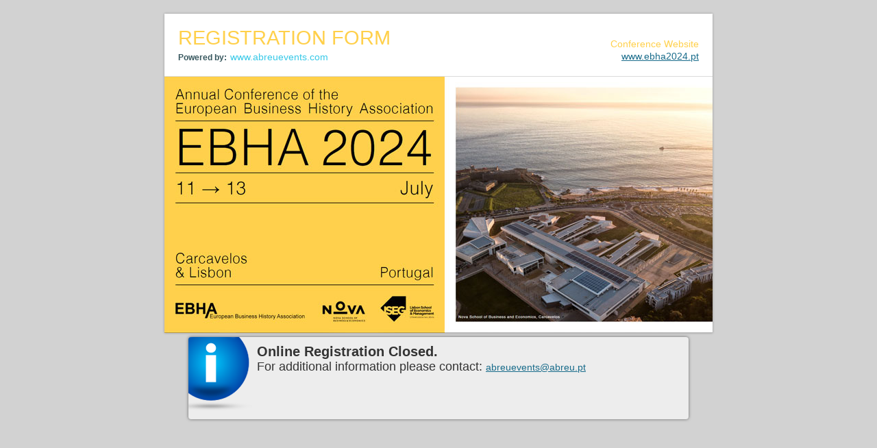

--- FILE ---
content_type: text/html; charset=utf-8
request_url: https://www.congressospco.abreu.pt/EBHA2024-40786.aspx
body_size: 19656
content:
<script>
  
</script>
<!DOCTYPE html>
<html>
<head>
  <title>
  EBHA 2024 - Annual Conference of the European Business History Association
  </title>
  <meta charset="utf-8" />
  <meta http-equiv="X-UA-Compatible" content="IE=edge" />
  <link href="/Files/System/Congresses/css/2024/Julho/EBHA2024/Congresses_dsi_EBHA2024.css?v=424814" rel="stylesheet" type="text/css" />
    <link href="/Files/System/Congresses/css/jquery-ui-1.9.0.custom.min.css" rel="stylesheet" type="text/css" />
    <script src="/Files/System/Congresses/scripts/jquery-1.7.1.min.js" type="text/javascript"></script>
    <script src="/Files/System/Congresses/scripts/jquery-ui-1.9.0.min.js" type="text/javascript"></script>
    <script src="/Files/System/Congresses/scripts/Congresses_dsi.js?v=424814" type="text/javascript"></script>    
</head>
<body>
  <div id="contentor">
    <!--Cabeçalho-->
    <div id="cabecalho">
      <div id="title">
      	<h1>REGISTRATION FORM</h1>
        <span class="powerdby">Powered by:</span><a href="http://www.abreuevents.com" target="_blank">www.abreuevents.com</a>
      </div>
      <div id="site">
        <p>Conference Website</p>
          <a href="https://www.ebha2024.pt/" target="_blank">www.ebha2024.pt</a>
      </div>
    </div>
    <!--Logotipo-->
      <div id="logo"><img alt="" id="Congress_LogoUrl_dsi" src="" /></div>
    </div>
    <link href="/Files/System/Congresses/css/2024/Julho/EBHA2024/Congresses_LogOn_dsi_EBHA2024.css" rel="stylesheet" type="text/css" />
<script type="text/javascript" language="javascript">
var congresses_LogOn_ModuleErrors_dsi = "";
var congresses_LogOn_CongressId_dsi = "558";
</script>

<div>
    
    
    <div class="Congresses_Registration_InformationMessages_dsi">
        <h1>
            Online Registration Closed.
        </h1>
        <p>
            For additional information please contact:
            <a href="mailto:abreuevents@abreu.pt">abreuevents@abreu.pt<a>
        </p>
    </div>
    
</div>
<script type="text/javascript">
    var congresses_LogOn_GeneralWaitingMessage = 'Please wait, we are processing your request.';
    var congresses_LogOn_MandatoryFieldMessage = 'Please fill the fields Username and Password.';
    var congresses_LogOn_RecoverSuccessMessage = 'New information retrieved, please see your email.';
    var congresses_LogOn_RecoverErrorMessage = 'Unable to proceed. Please contact us at: <a href=mailto:abreuevents@abreu.pt>abreuevents@abreu.pt</a>';

    var congresses_LogOn_HelpMessage = 'If you need assistance, please contact us by email: <a href=mailto:abreuevents@abreu.pt>abreuevents@abreu.pt</a>';
    var congresses_LogOn_Culture = 'en';
    
       var congresses_LogOn_MandatoryRecoveryEmailMessage = 'Invalid email inserted.';
    
</script>
<script src="/Files/System/Congresses/scripts/Congresses_LogOn_dsi.js?v=424814" type="text/javascript"></script>
<link href="/Files/System/Congresses/css/2024/Julho/EBHA2024/Congresses_Registration_dsi_EBHA2024.css?v=48" rel="stylesheet" type="text/css" />
<script src="/Files/System/Congresses/scripts/Congresses_dsi.js?v=48" type="text/javascript"></script>

<div id="Congresses_Registration_RegistrationContainer_dsi" style="display:none;">
    <div>
        <!--@Congresses.Registration.HotelDetails-->

        
        <!--PersonalBilling-->
<div id="Congresses_Registration_PersonalBilling_dsi" class="Congresses_Registration_Container_dsi">
    
    <!--PersonalInformation-->
<div class="Congresses_Registration_Block_dsi" id="Congresses_Registration_PersonalInformation_dsi">
    <h3>
        Personal Information
    </h3>

            <style type="text/css">
.style1PPSN2018 {
                font-family: Arial;
                font-size: small;
                border-style: solid;
                border-width: 1px;
                background-color: #FCFCFC;
}
</style>

<table style="width: 80%" align="center" cellpadding="10" cellspacing="0" class="style1PPSN2018">
	<tr>
		<td><strong>Data protection agreement (required)</strong><br>Your 
		agreement is required in order to process your registration. Your 
		contact details are held in a secure manner for the purposes of EBHA 2024 conference administration.<br><br><div class="Congresses_Registration_ExtraField_2180_dsi"></div><br>Please indicate YES to proceed with your registration* 
		</td>
	</tr>
</table>

  
  
    
    <p class="Congresses_Registration_MandatoryFields_dsi">
        * Mandatory fields
    </p>
    



    
    <!--Title-->
    <div>
        <label>Title</label>
        <select id="Congresses_Registration_Title_dsi"  name="Congresses_Registration_Title_dsi">
            <option value="">-- Title --</option>
            
            <option  value="3" >
                Dr.
            </option>
            
            <option  value="7" >
                Eng.
            </option>
            
            <option  value="12" >
                Miss
            </option>
            
            <option  value="1" >
                Mr.
            </option>
            
            <option  value="2" >
                Mrs.
            </option>
            
            <option  value="11" >
                Ms.
            </option>
            
            <option  value="5" >
                Prof.
            </option>
            
        </select>
    </div>
    
    <!-- Name -->
    <div>
        <label>Name</label>
        <input id="Congresses_Registration_Name_dsi" 
        value="" name="Congresses_Registration_Name_dsi" type="text" maxlength="19"
         class="isRequired"  />
        
        <span class="Congresses_Registration_Validator_dsi">*</span>
        <input type="hidden" value='The field Name is mandatory'
               id="Congresses_Registration_Name_Hidden_dsi" class="Congresses_Registration_Hidden_dsi" />
        
    </div>

    
	
            
     
    <!--Institution-->
    <div>
        <label>Institution</label>
        <input id="Congresses_Registration_InstitutionName_dsi" class="isRequired"  
            value="" name="Congresses_Registration_InstitutionName_dsi" type="text" />
        <span class="Congresses_Registration_Validator_dsi">*</span>
        <input type="hidden" value='Please fill the field Institution' 
        id="Congresses_Registration_InstitutionName_Hidden_dsi" class="Congresses_Registration_Hidden_dsi" />
    </div>
     
      
      
           <div class="Congresses_Registration_ExtraField_1449_dsi"></div>
      <div class="Congresses_Registration_ExtraField_1450_dsi"></div>
    <!--Address-->            
    <div>
        <label>Address</label>
        <textarea maxlength='80'  name="Congresses_Registration_Address_dsi" 
            id="Congresses_Registration_Address_dsi" class="NoResize isRequired"></textarea>
        <span class="Congresses_Registration_Validator_dsi">*</span>
        <input type="hidden" value='The field Address is mandatory' id="Congresses_Registration_Address_Hidden_dsi" 
            class="Congresses_Registration_Hidden_dsi" />
    </div>
      


    <!--ZipCode-->
    <div>
        <label>Postal Code</label>
        <input id="Congresses_Registration_ZipCode_dsi" maxlength='20' 
        value="" name="Congresses_Registration_ZipCode_dsi" type="text" />
    </div>

    <!--City-->
    <div>
        <label>City</label>
        <input id="Congresses_Registration_City_dsi" class="isRequired" maxlength='30'  
            value="" name="Congresses_Registration_City_dsi" type="text" />
               <span class="Congresses_Registration_Validator_dsi">*</span>
        <input type="hidden" value='The field City is mandatory' id="Congresses_Registration_City_Hidden_dsi" 
            class="Congresses_Registration_Hidden_dsi" />
    </div>

    <!--Country-->
    <div>
        <label>Country</label>
        <select id="Congresses_Registration_Country_dsi" 
            name="Congresses_Registration_Country_dsi"  class="isRequired" >
            <option value="">-- Country --</option>
            
                <option 
                    value="3"
                    countryCode="AF">

                    Afghanistan
                </option>
            
                <option 
                    value="6"
                    countryCode="AL">

                    Albania
                </option>
            
                <option 
                    value="61"
                    countryCode="DZ">

                    Algeria
                </option>
            
                <option 
                    value="12"
                    countryCode="AS">

                    American Samoa
                </option>
            
                <option 
                    value="1"
                    countryCode="AD">

                    Andorra
                </option>
            
                <option 
                    value="9"
                    countryCode="AO">

                    Angola
                </option>
            
                <option 
                    value="5"
                    countryCode="AI">

                    Anguilla
                </option>
            
                <option 
                    value="10"
                    countryCode="AQ">

                    Antarctica
                </option>
            
                <option 
                    value="4"
                    countryCode="AG">

                    Antigua and Barbuda
                </option>
            
                <option 
                    value="11"
                    countryCode="AR">

                    Argentina
                </option>
            
                <option 
                    value="7"
                    countryCode="AM">

                    Armenia
                </option>
            
                <option 
                    value="15"
                    countryCode="AW">

                    Aruba
                </option>
            
                <option 
                    value="14"
                    countryCode="AU">

                    Australia
                </option>
            
                <option 
                    value="13"
                    countryCode="AT">

                    Austria
                </option>
            
                <option 
                    value="16"
                    countryCode="AZ">

                    Azerbaijan
                </option>
            
                <option 
                    value="31"
                    countryCode="BS">

                    Bahamas
                </option>
            
                <option 
                    value="23"
                    countryCode="BH">

                    Bahrain
                </option>
            
                <option 
                    value="19"
                    countryCode="BD">

                    Bangladesh
                </option>
            
                <option 
                    value="18"
                    countryCode="BB">

                    Barbados
                </option>
            
                <option 
                    value="35"
                    countryCode="BY">

                    Belarus
                </option>
            
                <option 
                    value="20"
                    countryCode="BE">

                    Belgium
                </option>
            
                <option 
                    value="36"
                    countryCode="BZ">

                    Belize
                </option>
            
                <option 
                    value="25"
                    countryCode="BJ">

                    Benin
                </option>
            
                <option 
                    value="26"
                    countryCode="BM">

                    Bermuda
                </option>
            
                <option 
                    value="32"
                    countryCode="BT">

                    Bhutan
                </option>
            
                <option 
                    value="28"
                    countryCode="BO">

                    Bolivia
                </option>
            
                <option 
                    value="17"
                    countryCode="BA">

                    Bosnia and Herzegovina
                </option>
            
                <option 
                    value="34"
                    countryCode="BW">

                    Botswana
                </option>
            
                <option 
                    value="33"
                    countryCode="BV">

                    Bouvet Island
                </option>
            
                <option 
                    value="30"
                    countryCode="BR">

                    Brazil
                </option>
            
                <option 
                    value="105"
                    countryCode="IO">

                    British Indian Ocean Territory
                </option>
            
                <option 
                    value="237"
                    countryCode="VG">

                    British Virgin Islands
                </option>
            
                <option 
                    value="27"
                    countryCode="BN">

                    Brunei
                </option>
            
                <option 
                    value="22"
                    countryCode="BG">

                    Bulgaria
                </option>
            
                <option 
                    value="21"
                    countryCode="BF">

                    Burkina Faso
                </option>
            
                <option 
                    value="24"
                    countryCode="BI">

                    Burundi
                </option>
            
                <option 
                    value="115"
                    countryCode="KH">

                    Cambodia
                </option>
            
                <option 
                    value="46"
                    countryCode="CM">

                    Cameroon
                </option>
            
                <option 
                    value="37"
                    countryCode="CA">

                    Canada
                </option>
            
                <option 
                    value="52"
                    countryCode="CV">

                    Cape Verde
                </option>
            
                <option 
                    value="122"
                    countryCode="KY">

                    Cayman Islands
                </option>
            
                <option 
                    value="40"
                    countryCode="CF">

                    Central African Republic
                </option>
            
                <option 
                    value="211"
                    countryCode="TD">

                    Chad
                </option>
            
                <option 
                    value="45"
                    countryCode="CL">

                    Chile
                </option>
            
                <option 
                    value="47"
                    countryCode="CN">

                    China
                </option>
            
                <option 
                    value="53"
                    countryCode="CX">

                    Christmas Island
                </option>
            
                <option 
                    value="38"
                    countryCode="CC">

                    Cocos (Keeling) Islands
                </option>
            
                <option 
                    value="48"
                    countryCode="CO">

                    Colombia
                </option>
            
                <option 
                    value="117"
                    countryCode="KM">

                    Comoros
                </option>
            
                <option 
                    value="41"
                    countryCode="CG">

                    Congo-Brazzaville
                </option>
            
                <option 
                    value="44"
                    countryCode="CK">

                    Cook Islands
                </option>
            
                <option 
                    value="49"
                    countryCode="CR">

                    Costa Rica
                </option>
            
                <option 
                    value="43"
                    countryCode="CI">

                    Cote d'Ivoire
                </option>
            
                <option 
                    value="96"
                    countryCode="HR">

                    Croatia
                </option>
            
                <option 
                    value="51"
                    countryCode="CU">

                    Cuba
                </option>
            
                <option 
                    value="253"
                    countryCode="CW">

                    Curaçao
                </option>
            
                <option 
                    value="54"
                    countryCode="CY">

                    Cyprus
                </option>
            
                <option 
                    value="55"
                    countryCode="CZ">

                    Czechia
                </option>
            
                <option 
                    value="39"
                    countryCode="CD">

                    Dem. Rep. of the Congo
                </option>
            
                <option 
                    value="58"
                    countryCode="DK">

                    Denmark
                </option>
            
                <option 
                    value="57"
                    countryCode="DJ">

                    Djibouti
                </option>
            
                <option 
                    value="59"
                    countryCode="DM">

                    Dominica
                </option>
            
                <option 
                    value="60"
                    countryCode="DO">

                    Dominican Republic
                </option>
            
                <option 
                    value="251"
                    countryCode="TL">

                    East Timor
                </option>
            
                <option 
                    value="62"
                    countryCode="EC">

                    Ecuador
                </option>
            
                <option 
                    value="64"
                    countryCode="EG">

                    Egypt
                </option>
            
                <option 
                    value="206"
                    countryCode="SV">

                    El Salvador
                </option>
            
                <option 
                    value="87"
                    countryCode="GQ">

                    Equatorial Guinea
                </option>
            
                <option 
                    value="66"
                    countryCode="ER">

                    Eritrea
                </option>
            
                <option 
                    value="63"
                    countryCode="EE">

                    Estonia
                </option>
            
                <option 
                    value="68"
                    countryCode="ET">

                    Ethiopia
                </option>
            
                <option 
                    value="255"
                    countryCode="XA">

                    Expo Abreu
                </option>
            
                <option 
                    value="72"
                    countryCode="FK">

                    Falkland Islands
                </option>
            
                <option 
                    value="74"
                    countryCode="FO">

                    Faroe Islands
                </option>
            
                <option 
                    value="71"
                    countryCode="FJ">

                    Fiji
                </option>
            
                <option 
                    value="70"
                    countryCode="FI">

                    Finland
                </option>
            
                <option 
                    value="75"
                    countryCode="FR">

                    France
                </option>
            
                <option 
                    value="80"
                    countryCode="GF">

                    French Guiana
                </option>
            
                <option 
                    value="171"
                    countryCode="PF">

                    French Polynesia
                </option>
            
                <option 
                    value="212"
                    countryCode="TF">

                    French Southern and Antarctic Lands
                </option>
            
                <option 
                    value="76"
                    countryCode="GA">

                    Gabon
                </option>
            
                <option 
                    value="79"
                    countryCode="GE">

                    Georgia
                </option>
            
                <option 
                    value="56"
                    countryCode="DE">

                    Germany
                </option>
            
                <option 
                    value="81"
                    countryCode="GH">

                    Ghana
                </option>
            
                <option 
                    value="82"
                    countryCode="GI">

                    Gibraltar
                </option>
            
                <option 
                    value="88"
                    countryCode="GR">

                    Greece
                </option>
            
                <option 
                    value="83"
                    countryCode="GL">

                    Greenland
                </option>
            
                <option 
                    value="78"
                    countryCode="GD">

                    Grenada
                </option>
            
                <option 
                    value="86"
                    countryCode="GP">

                    Guadaloupe
                </option>
            
                <option 
                    value="91"
                    countryCode="GU">

                    Guam
                </option>
            
                <option 
                    value="90"
                    countryCode="GT">

                    Guatemala
                </option>
            
                <option 
                    value="85"
                    countryCode="GN">

                    Guinea
                </option>
            
                <option 
                    value="92"
                    countryCode="GW">

                    Guinea-Bissau
                </option>
            
                <option 
                    value="93"
                    countryCode="GY">

                    Guyana
                </option>
            
                <option 
                    value="97"
                    countryCode="HT">

                    Haiti
                </option>
            
                <option 
                    value="94"
                    countryCode="HM">

                    Heard Island and McDonald Islands
                </option>
            
                <option 
                    value="95"
                    countryCode="HN">

                    Honduras
                </option>
            
                <option 
                    value="264"
                    countryCode="HK">

                    Hong Kong SAR, China
                </option>
            
                <option 
                    value="98"
                    countryCode="HU">

                    Hungary
                </option>
            
                <option 
                    value="108"
                    countryCode="IS">

                    Iceland
                </option>
            
                <option 
                    value="104"
                    countryCode="IN">

                    India
                </option>
            
                <option 
                    value="100"
                    countryCode="ID">

                    Indonesia
                </option>
            
                <option 
                    value="107"
                    countryCode="IR">

                    Iran
                </option>
            
                <option 
                    value="106"
                    countryCode="IQ">

                    Iraq
                </option>
            
                <option 
                    value="101"
                    countryCode="IE">

                    Ireland
                </option>
            
                <option 
                    value="103"
                    countryCode="IL">

                    Israel
                </option>
            
                <option 
                    value="109"
                    countryCode="IT">

                    Italy
                </option>
            
                <option 
                    value="110"
                    countryCode="JM">

                    Jamaica
                </option>
            
                <option 
                    value="112"
                    countryCode="JP">

                    Japan
                </option>
            
                <option 
                    value="111"
                    countryCode="JO">

                    Jordan
                </option>
            
                <option 
                    value="123"
                    countryCode="KZ">

                    Kazakhstan
                </option>
            
                <option 
                    value="113"
                    countryCode="KE">

                    Kenya
                </option>
            
                <option 
                    value="116"
                    countryCode="KI">

                    Kiribati
                </option>
            
                <option 
                    value="119"
                    countryCode="KP">

                    Korea (Democratic People´s Republic of)
                </option>
            
                <option 
                    value="120"
                    countryCode="KR">

                    Korea, Republic of
                </option>
            
                <option 
                    value="121"
                    countryCode="KW">

                    Kuwait
                </option>
            
                <option 
                    value="114"
                    countryCode="KG">

                    Kyrgyzstan
                </option>
            
                <option 
                    value="124"
                    countryCode="LA">

                    Laos
                </option>
            
                <option 
                    value="133"
                    countryCode="LV">

                    Latvia
                </option>
            
                <option 
                    value="125"
                    countryCode="LB">

                    Lebanon
                </option>
            
                <option 
                    value="130"
                    countryCode="LS">

                    Lesotho
                </option>
            
                <option 
                    value="129"
                    countryCode="LR">

                    Liberia
                </option>
            
                <option 
                    value="134"
                    countryCode="LY">

                    Libya
                </option>
            
                <option 
                    value="127"
                    countryCode="LI">

                    Liechtenstein
                </option>
            
                <option 
                    value="131"
                    countryCode="LT">

                    Lithuania
                </option>
            
                <option 
                    value="132"
                    countryCode="LU">

                    Luxembourg
                </option>
            
                <option 
                    value="265"
                    countryCode="MO">

                    Macao, China
                </option>
            
                <option 
                    value="139"
                    countryCode="MG">

                    Madagascar
                </option>
            
                <option 
                    value="152"
                    countryCode="MW">

                    Malawi
                </option>
            
                <option 
                    value="154"
                    countryCode="MY">

                    Malaysia
                </option>
            
                <option 
                    value="151"
                    countryCode="MV">

                    Maldives
                </option>
            
                <option 
                    value="142"
                    countryCode="ML">

                    Mali
                </option>
            
                <option 
                    value="149"
                    countryCode="MT">

                    Malta
                </option>
            
                <option 
                    value="140"
                    countryCode="MH">

                    Marshall Islands
                </option>
            
                <option 
                    value="146"
                    countryCode="MQ">

                    Martinique
                </option>
            
                <option 
                    value="147"
                    countryCode="MR">

                    Mauritania
                </option>
            
                <option 
                    value="150"
                    countryCode="MU">

                    Mauritius
                </option>
            
                <option 
                    value="245"
                    countryCode="YT">

                    Mayotte
                </option>
            
                <option 
                    value="153"
                    countryCode="MX">

                    Mexico
                </option>
            
                <option 
                    value="73"
                    countryCode="FM">

                    Micronesia
                </option>
            
                <option 
                    value="136"
                    countryCode="MC">

                    Monaco
                </option>
            
                <option 
                    value="144"
                    countryCode="MN">

                    Mongolia
                </option>
            
                <option 
                    value="138"
                    countryCode="ME">

                    Montenegro
                </option>
            
                <option 
                    value="148"
                    countryCode="MS">

                    Montserrat
                </option>
            
                <option 
                    value="135"
                    countryCode="MA">

                    Morocco
                </option>
            
                <option 
                    value="155"
                    countryCode="MZ">

                    Mozambique
                </option>
            
                <option 
                    value="143"
                    countryCode="MM">

                    Myanmar
                </option>
            
                <option 
                    value="156"
                    countryCode="NA">

                    Namibia
                </option>
            
                <option 
                    value="165"
                    countryCode="NR">

                    Nauru
                </option>
            
                <option 
                    value="164"
                    countryCode="NP">

                    Nepal
                </option>
            
                <option 
                    value="162"
                    countryCode="NL">

                    Netherlands
                </option>
            
                <option 
                    value="8"
                    countryCode="AN">

                    Netherlands Antilles
                </option>
            
                <option 
                    value="157"
                    countryCode="NC">

                    New Caledonia
                </option>
            
                <option 
                    value="167"
                    countryCode="NZ">

                    New Zealand
                </option>
            
                <option 
                    value="161"
                    countryCode="NI">

                    Nicaragua
                </option>
            
                <option 
                    value="158"
                    countryCode="NE">

                    Niger
                </option>
            
                <option 
                    value="160"
                    countryCode="NG">

                    Nigeria
                </option>
            
                <option 
                    value="166"
                    countryCode="NU">

                    Niue
                </option>
            
                <option 
                    value="159"
                    countryCode="NF">

                    Norfolk Island
                </option>
            
                <option 
                    value="141"
                    countryCode="MK">

                    North Macedonia
                </option>
            
                <option 
                    value="145"
                    countryCode="MP">

                    Northern Mariana Islands
                </option>
            
                <option 
                    value="163"
                    countryCode="NO">

                    Norway
                </option>
            
                <option 
                    value="168"
                    countryCode="OM">

                    Oman
                </option>
            
                <option 
                    value="174"
                    countryCode="PK">

                    Pakistan
                </option>
            
                <option 
                    value="181"
                    countryCode="PW">

                    Palau
                </option>
            
                <option 
                    value="179"
                    countryCode="PS">

                    Palestine
                </option>
            
                <option 
                    value="169"
                    countryCode="PA">

                    Panama
                </option>
            
                <option 
                    value="172"
                    countryCode="PG">

                    Papua New Guinea
                </option>
            
                <option 
                    value="182"
                    countryCode="PY">

                    Paraguay
                </option>
            
                <option 
                    value="170"
                    countryCode="PE">

                    Peru
                </option>
            
                <option 
                    value="173"
                    countryCode="PH">

                    Philippines
                </option>
            
                <option 
                    value="177"
                    countryCode="PN">

                    Pitcairn Islands
                </option>
            
                <option 
                    value="175"
                    countryCode="PL">

                    Poland
                </option>
            
                <option 
                    value="180"
                    countryCode="PT">

                    Portugal
                </option>
            
                <option 
                    value="178"
                    countryCode="PR">

                    Puerto Rico
                </option>
            
                <option 
                    value="183"
                    countryCode="QA">

                    Qatar
                </option>
            
                <option 
                    value="252"
                    countryCode="XK">

                    Republic of Kosovo
                </option>
            
                <option 
                    value="137"
                    countryCode="MD">

                    Republic of Moldova
                </option>
            
                <option 
                    value="184"
                    countryCode="RE">

                    Reunion
                </option>
            
                <option 
                    value="185"
                    countryCode="RO">

                    Romania
                </option>
            
                <option 
                    value="188"
                    countryCode="RU">

                    Russian Federation
                </option>
            
                <option 
                    value="189"
                    countryCode="RW">

                    Rwanda
                </option>
            
                <option 
                    value="250"
                    countryCode="BL">

                    Saint Barthélemy (Saint Barts)
                </option>
            
                <option 
                    value="196"
                    countryCode="SH">

                    Saint Helena
                </option>
            
                <option 
                    value="118"
                    countryCode="KN">

                    Saint Kitts and Nevis
                </option>
            
                <option 
                    value="126"
                    countryCode="LC">

                    Saint Lucia
                </option>
            
                <option 
                    value="249"
                    countryCode="MF">

                    Saint Martin
                </option>
            
                <option 
                    value="176"
                    countryCode="PM">

                    Saint Pierre and Miquelon
                </option>
            
                <option 
                    value="235"
                    countryCode="VC">

                    Saint Vincent and the Grenadines
                </option>
            
                <option 
                    value="242"
                    countryCode="WS">

                    Samoa
                </option>
            
                <option 
                    value="201"
                    countryCode="SM">

                    San Marino
                </option>
            
                <option 
                    value="205"
                    countryCode="ST">

                    São Tomé and Príncipe
                </option>
            
                <option 
                    value="190"
                    countryCode="SA">

                    Saudi Arabia
                </option>
            
                <option 
                    value="202"
                    countryCode="SN">

                    Senegal
                </option>
            
                <option 
                    value="186"
                    countryCode="RS">

                    Serbia
                </option>
            
                <option 
                    value="192"
                    countryCode="SC">

                    Seychelles
                </option>
            
                <option 
                    value="200"
                    countryCode="SL">

                    Sierra Leone
                </option>
            
                <option 
                    value="195"
                    countryCode="SG">

                    Singapore
                </option>
            
                <option 
                    value="263"
                    countryCode="SX">

                    Sint Maarten
                </option>
            
                <option 
                    value="199"
                    countryCode="SK">

                    Slovakia
                </option>
            
                <option 
                    value="197"
                    countryCode="SI">

                    Slovenia
                </option>
            
                <option 
                    value="191"
                    countryCode="SB">

                    Solomon Islands
                </option>
            
                <option 
                    value="203"
                    countryCode="SO">

                    Somalia
                </option>
            
                <option 
                    value="246"
                    countryCode="ZA">

                    South Africa
                </option>
            
                <option 
                    value="89"
                    countryCode="GS">

                    South Georgia
                </option>
            
                <option 
                    value="254"
                    countryCode="SS">

                    South Sudan
                </option>
            
                <option 
                    value="67"
                    countryCode="ES">

                    Spain
                </option>
            
                <option 
                    value="128"
                    countryCode="LK">

                    Sri Lanka
                </option>
            
                <option 
                    value="193"
                    countryCode="SD">

                    Sudan
                </option>
            
                <option 
                    value="204"
                    countryCode="SR">

                    Suriname
                </option>
            
                <option 
                    value="198"
                    countryCode="SJ">

                    Svalbard and Jan Mayen
                </option>
            
                <option 
                    value="208"
                    countryCode="SZ">

                    Swaziland
                </option>
            
                <option 
                    value="194"
                    countryCode="SE">

                    Sweden
                </option>
            
                <option 
                    value="42"
                    countryCode="CH">

                    Switzerland
                </option>
            
                <option 
                    value="207"
                    countryCode="SY">

                    Syria
                </option>
            
                <option 
                    value="225"
                    countryCode="TW">

                    Taiwan, Province of China
                </option>
            
                <option 
                    value="215"
                    countryCode="TJ">

                    Tajikistan
                </option>
            
                <option 
                    value="227"
                    countryCode="TZ">

                    Tanzania
                </option>
            
                <option 
                    value="214"
                    countryCode="TH">

                    Thailand
                </option>
            
                <option 
                    value="84"
                    countryCode="GM">

                    The Gambia
                </option>
            
                <option 
                    value="213"
                    countryCode="TG">

                    Togo
                </option>
            
                <option 
                    value="216"
                    countryCode="TK">

                    Tokelau
                </option>
            
                <option 
                    value="220"
                    countryCode="TO">

                    Tonga
                </option>
            
                <option 
                    value="223"
                    countryCode="TT">

                    Trinidad and Tobago
                </option>
            
                <option 
                    value="219"
                    countryCode="TN">

                    Tunisia
                </option>
            
                <option 
                    value="222"
                    countryCode="TR">

                    Turkey
                </option>
            
                <option 
                    value="218"
                    countryCode="TM">

                    Turkmenistan
                </option>
            
                <option 
                    value="210"
                    countryCode="TC">

                    Turks and Caicos Islands
                </option>
            
                <option 
                    value="224"
                    countryCode="TV">

                    Tuvalu
                </option>
            
                <option 
                    value="229"
                    countryCode="UG">

                    Uganda
                </option>
            
                <option 
                    value="228"
                    countryCode="UA">

                    Ukraine
                </option>
            
                <option 
                    value="2"
                    countryCode="AE">

                    United Arab Emirates
                </option>
            
                <option 
                    value="77"
                    countryCode="GB">

                    United Kingdom of Great Britain and Northern Ireland
                </option>
            
                <option 
                    value="230"
                    countryCode="UM">

                    United States Minor Outlying Islands
                </option>
            
                <option 
                    value="231"
                    countryCode="US">

                    United States of America
                </option>
            
                <option 
                    value="238"
                    countryCode="VI">

                    United States Virgin Islands
                </option>
            
                <option 
                    value="232"
                    countryCode="UY">

                    Uruguay
                </option>
            
                <option 
                    value="233"
                    countryCode="UZ">

                    Uzbekistan
                </option>
            
                <option 
                    value="240"
                    countryCode="VU">

                    Vanuatu
                </option>
            
                <option 
                    value="234"
                    countryCode="VA">

                    Vatican City
                </option>
            
                <option 
                    value="236"
                    countryCode="VE">

                    Venezuela
                </option>
            
                <option 
                    value="239"
                    countryCode="VN">

                    Vietnam
                </option>
            
                <option 
                    value="241"
                    countryCode="WF">

                    Wallis and Futuna
                </option>
            
                <option 
                    value="65"
                    countryCode="EH">

                    Western Sahara
                </option>
            
                <option 
                    value="244"
                    countryCode="YE">

                    Yemen
                </option>
            
                <option 
                    value="247"
                    countryCode="ZM">

                    Zambia
                </option>
            
                <option 
                    value="248"
                    countryCode="ZW">

                    Zimbabwe
                </option>
            
        </select>
        
        <span class="Congresses_Registration_Validator_dsi">*</span>
        <input type="hidden" value='The field Country is mandatory' id="Congresses_Registration_Country_Hidden_dsi"
               class="Congresses_Registration_Hidden_dsi" />
        
    </div>

    <div class="Congresses_Registration_ExtraField_655_dsi"></div>

    <!--Phone-->
    <div>
        <label>Phone</label>
        <input id="Congresses_Registration_Phone_dsi" 
        value="" name="Congresses_Registration_Phone_dsi" type="text" />
    </div>
    <!--Fax-->
    <div>
        <label>Fax</label>
        <input id="Congresses_Registration_Fax_dsi" 
        value="" name="Congresses_Registration_Fax_dsi" type="text" />
    </div>

    <!--Email-->
    <div>
        <label>Email</label>
        <input id="Congresses_Registration_Email_dsi" 
        value="" name="Congresses_Registration_Email_dsi" type="text"  class="isRequired" />
        
        <span class="Congresses_Registration_Validator_dsi">*</span>
        <input type="hidden" value='The field Email is mandatory' id="Congresses_Registration_Email_Hidden_dsi"
               class="Congresses_Registration_Hidden_dsi" />
        
    </div>
    <div class="Congresses_Registration_ExtraField_743_dsi"></div>

    <!--Username-->
    
    <div id="Congresses_Registration_Username_Div_dsi">
        <label>Username</label>
        <input id="Congresses_Registration_Username_dsi" 
        value="" name="Congresses_Registration_Username_dsi"
        type="Text"  class="isRequired" />
        
        <span class="Congresses_Registration_Validator_dsi">*</span>
        <input type="hidden" value='
        The field Username is mandatory
        ' id="Congresses_Registration_Username_Hidden_dsi" class="Congresses_Registration_Hidden_dsi" />
        
    </div>
    
    
    <!--Password-->
    <div>
        <label>Password</label>
        <input id="Congresses_Registration_Password_dsi" 
        value="" name="Congresses_Registration_Password_dsi"
        type="Password"  class="isRequired" />
        
        <span class="Congresses_Registration_Validator_dsi">*</span>
        <input type="hidden" value='The field Password is mandatory'
               id="Congresses_Registration_Password_Hidden_dsi" class="Congresses_Registration_Hidden_dsi" />
        
    </div>
    <p class="Congresses_Registration_ExtraField_TextInformation_dsi">
        (Please create a Username and a Password so you can later edit your booking)
    </p>
    
    
</div>

<script type="text/javascript">
    var congresses_Registration_UniquePassword_HasValue_dsi =
        0;
</script>
    
    
    <!--BillingInformation-->
<div class="Congresses_Registration_Block_dsi" id="Congresses_Registration_BillingInformation_dsi">
    <h3>
        Data for Billing Receipt/Invoice
        
        <a id="Congresses_Registration_CopyData_dsi">
            Copy Data
        </a>
        
    </h3>

    <p class="Congresses_Registration_Notes_dsi">
        The following information is going to be printed in the receipt/invoice. This information cannot be changed after the receipt has been issued. Please verify if all the details are correct.
    </p>

    <!--Institution-->
    <div>
        <label>Name</label>
        <input id="Congresses_Registration_ReceiptInstitution_dsi" maxlength="40" 
                value="" 
               name="Congresses_Registration_ReceiptInstitution_dsi"
               type="text" 
               class="isRequired" />
        
        <span class="Congresses_Registration_Validator_dsi">*</span>
        <input type="hidden" 
               value='Please fill the field Name for Billing Receipt/Invoice' 
               id="Congresses_Registration_ReceiptInstitution_Hidden_dsi"
               class="Congresses_Registration_Hidden_dsi" />
        
    </div>

    <!--Address-->
    <div>
        <label>Address</label>
        <textarea maxlength='80'  
            name="Congresses_Registration_ReceiptAddress_dsi"
            id="Congresses_Registration_ReceiptAddress_dsi" class="NoResize sizeValidation 
            isRequired">
            </textarea>
        
        <span class="Congresses_Registration_Validator_dsi">*</span>
        <input type="hidden" value='Please fill the field Address for Billing Receipt/Invoice' 
               id="Congresses_Registration_ReceiptAddress_Hidden_dsi"
               class="Congresses_Registration_Hidden_dsi" />
        
    </div>

    <!--ZipCode-->
    <div>
        <label>Postal Code</label>
        <input id="Congresses_Registration_ReceiptZipCode_dsi" maxlength="20" 
               value="" 
               class="sizeValidation isRequired" 
               name="Congresses_Registration_ReceiptZipCode_dsi" type="text" />
        <span class="Congresses_Registration_Validator_dsi">*</span>
        <input type="hidden" value='Please fill the field Postal Code for Billing Receipt/Invoice' 
               id="Congresses_Registration_ReceiptZipCode_Hidden_dsi"
               class="Congresses_Registration_Hidden_dsi" />
    </div>

    <!--City-->
    <div>
        <label>City</label>
        <input id="Congresses_Registration_ReceiptCity_dsi" maxlength="30" 
               value="" 
               class="sizeValidation isRequired"
               name="Congresses_Registration_ReceiptCity_dsi" type="text" />
        <span class="Congresses_Registration_Validator_dsi">*</span>
        <input type="hidden" value='Please fill the field City for Billing Receipt/Invoice' 
               id="Congresses_Registration_ReceiptCity_Hidden_dsi"
               class="Congresses_Registration_Hidden_dsi" />
    </div>

    <!--Country-->
    <div>
        <label>Country</label>
        <select id="Congresses_Registration_ReceiptCountry_dsi" maxlength="30" 
            name="Congresses_Registration_ReceiptCountry_dsi" class="isRequired">
            <option value="">-- Country --</option>
            
                <option value="3"
                countryCode="AF"
                 >
                    Afghanistan
                </option>
            
                <option value="6"
                countryCode="AL"
                 >
                    Albania
                </option>
            
                <option value="61"
                countryCode="DZ"
                 >
                    Algeria
                </option>
            
                <option value="12"
                countryCode="AS"
                 >
                    American Samoa
                </option>
            
                <option value="1"
                countryCode="AD"
                 >
                    Andorra
                </option>
            
                <option value="9"
                countryCode="AO"
                 >
                    Angola
                </option>
            
                <option value="5"
                countryCode="AI"
                 >
                    Anguilla
                </option>
            
                <option value="10"
                countryCode="AQ"
                 >
                    Antarctica
                </option>
            
                <option value="4"
                countryCode="AG"
                 >
                    Antigua and Barbuda
                </option>
            
                <option value="11"
                countryCode="AR"
                 >
                    Argentina
                </option>
            
                <option value="7"
                countryCode="AM"
                 >
                    Armenia
                </option>
            
                <option value="15"
                countryCode="AW"
                 >
                    Aruba
                </option>
            
                <option value="14"
                countryCode="AU"
                 >
                    Australia
                </option>
            
                <option value="13"
                countryCode="AT"
                 >
                    Austria
                </option>
            
                <option value="16"
                countryCode="AZ"
                 >
                    Azerbaijan
                </option>
            
                <option value="31"
                countryCode="BS"
                 >
                    Bahamas
                </option>
            
                <option value="23"
                countryCode="BH"
                 >
                    Bahrain
                </option>
            
                <option value="19"
                countryCode="BD"
                 >
                    Bangladesh
                </option>
            
                <option value="18"
                countryCode="BB"
                 >
                    Barbados
                </option>
            
                <option value="35"
                countryCode="BY"
                 >
                    Belarus
                </option>
            
                <option value="20"
                countryCode="BE"
                 >
                    Belgium
                </option>
            
                <option value="36"
                countryCode="BZ"
                 >
                    Belize
                </option>
            
                <option value="25"
                countryCode="BJ"
                 >
                    Benin
                </option>
            
                <option value="26"
                countryCode="BM"
                 >
                    Bermuda
                </option>
            
                <option value="32"
                countryCode="BT"
                 >
                    Bhutan
                </option>
            
                <option value="28"
                countryCode="BO"
                 >
                    Bolivia
                </option>
            
                <option value="17"
                countryCode="BA"
                 >
                    Bosnia and Herzegovina
                </option>
            
                <option value="34"
                countryCode="BW"
                 >
                    Botswana
                </option>
            
                <option value="33"
                countryCode="BV"
                 >
                    Bouvet Island
                </option>
            
                <option value="30"
                countryCode="BR"
                 >
                    Brazil
                </option>
            
                <option value="105"
                countryCode="IO"
                 >
                    British Indian Ocean Territory
                </option>
            
                <option value="237"
                countryCode="VG"
                 >
                    British Virgin Islands
                </option>
            
                <option value="27"
                countryCode="BN"
                 >
                    Brunei
                </option>
            
                <option value="22"
                countryCode="BG"
                 >
                    Bulgaria
                </option>
            
                <option value="21"
                countryCode="BF"
                 >
                    Burkina Faso
                </option>
            
                <option value="24"
                countryCode="BI"
                 >
                    Burundi
                </option>
            
                <option value="115"
                countryCode="KH"
                 >
                    Cambodia
                </option>
            
                <option value="46"
                countryCode="CM"
                 >
                    Cameroon
                </option>
            
                <option value="37"
                countryCode="CA"
                 >
                    Canada
                </option>
            
                <option value="52"
                countryCode="CV"
                 >
                    Cape Verde
                </option>
            
                <option value="122"
                countryCode="KY"
                 >
                    Cayman Islands
                </option>
            
                <option value="40"
                countryCode="CF"
                 >
                    Central African Republic
                </option>
            
                <option value="211"
                countryCode="TD"
                 >
                    Chad
                </option>
            
                <option value="45"
                countryCode="CL"
                 >
                    Chile
                </option>
            
                <option value="47"
                countryCode="CN"
                 >
                    China
                </option>
            
                <option value="53"
                countryCode="CX"
                 >
                    Christmas Island
                </option>
            
                <option value="38"
                countryCode="CC"
                 >
                    Cocos (Keeling) Islands
                </option>
            
                <option value="48"
                countryCode="CO"
                 >
                    Colombia
                </option>
            
                <option value="117"
                countryCode="KM"
                 >
                    Comoros
                </option>
            
                <option value="41"
                countryCode="CG"
                 >
                    Congo-Brazzaville
                </option>
            
                <option value="44"
                countryCode="CK"
                 >
                    Cook Islands
                </option>
            
                <option value="49"
                countryCode="CR"
                 >
                    Costa Rica
                </option>
            
                <option value="43"
                countryCode="CI"
                 >
                    Cote d'Ivoire
                </option>
            
                <option value="96"
                countryCode="HR"
                 >
                    Croatia
                </option>
            
                <option value="51"
                countryCode="CU"
                 >
                    Cuba
                </option>
            
                <option value="253"
                countryCode="CW"
                 >
                    Curaçao
                </option>
            
                <option value="54"
                countryCode="CY"
                 >
                    Cyprus
                </option>
            
                <option value="55"
                countryCode="CZ"
                 >
                    Czechia
                </option>
            
                <option value="39"
                countryCode="CD"
                 >
                    Dem. Rep. of the Congo
                </option>
            
                <option value="58"
                countryCode="DK"
                 >
                    Denmark
                </option>
            
                <option value="57"
                countryCode="DJ"
                 >
                    Djibouti
                </option>
            
                <option value="59"
                countryCode="DM"
                 >
                    Dominica
                </option>
            
                <option value="60"
                countryCode="DO"
                 >
                    Dominican Republic
                </option>
            
                <option value="251"
                countryCode="TL"
                 >
                    East Timor
                </option>
            
                <option value="62"
                countryCode="EC"
                 >
                    Ecuador
                </option>
            
                <option value="64"
                countryCode="EG"
                 >
                    Egypt
                </option>
            
                <option value="206"
                countryCode="SV"
                 >
                    El Salvador
                </option>
            
                <option value="87"
                countryCode="GQ"
                 >
                    Equatorial Guinea
                </option>
            
                <option value="66"
                countryCode="ER"
                 >
                    Eritrea
                </option>
            
                <option value="63"
                countryCode="EE"
                 >
                    Estonia
                </option>
            
                <option value="68"
                countryCode="ET"
                 >
                    Ethiopia
                </option>
            
                <option value="255"
                countryCode="XA"
                 >
                    Expo Abreu
                </option>
            
                <option value="72"
                countryCode="FK"
                 >
                    Falkland Islands
                </option>
            
                <option value="74"
                countryCode="FO"
                 >
                    Faroe Islands
                </option>
            
                <option value="71"
                countryCode="FJ"
                 >
                    Fiji
                </option>
            
                <option value="70"
                countryCode="FI"
                 >
                    Finland
                </option>
            
                <option value="75"
                countryCode="FR"
                 >
                    France
                </option>
            
                <option value="80"
                countryCode="GF"
                 >
                    French Guiana
                </option>
            
                <option value="171"
                countryCode="PF"
                 >
                    French Polynesia
                </option>
            
                <option value="212"
                countryCode="TF"
                 >
                    French Southern and Antarctic Lands
                </option>
            
                <option value="76"
                countryCode="GA"
                 >
                    Gabon
                </option>
            
                <option value="79"
                countryCode="GE"
                 >
                    Georgia
                </option>
            
                <option value="56"
                countryCode="DE"
                 >
                    Germany
                </option>
            
                <option value="81"
                countryCode="GH"
                 >
                    Ghana
                </option>
            
                <option value="82"
                countryCode="GI"
                 >
                    Gibraltar
                </option>
            
                <option value="88"
                countryCode="GR"
                 >
                    Greece
                </option>
            
                <option value="83"
                countryCode="GL"
                 >
                    Greenland
                </option>
            
                <option value="78"
                countryCode="GD"
                 >
                    Grenada
                </option>
            
                <option value="86"
                countryCode="GP"
                 >
                    Guadaloupe
                </option>
            
                <option value="91"
                countryCode="GU"
                 >
                    Guam
                </option>
            
                <option value="90"
                countryCode="GT"
                 >
                    Guatemala
                </option>
            
                <option value="85"
                countryCode="GN"
                 >
                    Guinea
                </option>
            
                <option value="92"
                countryCode="GW"
                 >
                    Guinea-Bissau
                </option>
            
                <option value="93"
                countryCode="GY"
                 >
                    Guyana
                </option>
            
                <option value="97"
                countryCode="HT"
                 >
                    Haiti
                </option>
            
                <option value="94"
                countryCode="HM"
                 >
                    Heard Island and McDonald Islands
                </option>
            
                <option value="95"
                countryCode="HN"
                 >
                    Honduras
                </option>
            
                <option value="264"
                countryCode="HK"
                 >
                    Hong Kong SAR, China
                </option>
            
                <option value="98"
                countryCode="HU"
                 >
                    Hungary
                </option>
            
                <option value="108"
                countryCode="IS"
                 >
                    Iceland
                </option>
            
                <option value="104"
                countryCode="IN"
                 >
                    India
                </option>
            
                <option value="100"
                countryCode="ID"
                 >
                    Indonesia
                </option>
            
                <option value="107"
                countryCode="IR"
                 >
                    Iran
                </option>
            
                <option value="106"
                countryCode="IQ"
                 >
                    Iraq
                </option>
            
                <option value="101"
                countryCode="IE"
                 >
                    Ireland
                </option>
            
                <option value="103"
                countryCode="IL"
                 >
                    Israel
                </option>
            
                <option value="109"
                countryCode="IT"
                 >
                    Italy
                </option>
            
                <option value="110"
                countryCode="JM"
                 >
                    Jamaica
                </option>
            
                <option value="112"
                countryCode="JP"
                 >
                    Japan
                </option>
            
                <option value="111"
                countryCode="JO"
                 >
                    Jordan
                </option>
            
                <option value="123"
                countryCode="KZ"
                 >
                    Kazakhstan
                </option>
            
                <option value="113"
                countryCode="KE"
                 >
                    Kenya
                </option>
            
                <option value="116"
                countryCode="KI"
                 >
                    Kiribati
                </option>
            
                <option value="119"
                countryCode="KP"
                 >
                    Korea (Democratic People´s Republic of)
                </option>
            
                <option value="120"
                countryCode="KR"
                 >
                    Korea, Republic of
                </option>
            
                <option value="121"
                countryCode="KW"
                 >
                    Kuwait
                </option>
            
                <option value="114"
                countryCode="KG"
                 >
                    Kyrgyzstan
                </option>
            
                <option value="124"
                countryCode="LA"
                 >
                    Laos
                </option>
            
                <option value="133"
                countryCode="LV"
                 >
                    Latvia
                </option>
            
                <option value="125"
                countryCode="LB"
                 >
                    Lebanon
                </option>
            
                <option value="130"
                countryCode="LS"
                 >
                    Lesotho
                </option>
            
                <option value="129"
                countryCode="LR"
                 >
                    Liberia
                </option>
            
                <option value="134"
                countryCode="LY"
                 >
                    Libya
                </option>
            
                <option value="127"
                countryCode="LI"
                 >
                    Liechtenstein
                </option>
            
                <option value="131"
                countryCode="LT"
                 >
                    Lithuania
                </option>
            
                <option value="132"
                countryCode="LU"
                 >
                    Luxembourg
                </option>
            
                <option value="265"
                countryCode="MO"
                 >
                    Macao, China
                </option>
            
                <option value="139"
                countryCode="MG"
                 >
                    Madagascar
                </option>
            
                <option value="152"
                countryCode="MW"
                 >
                    Malawi
                </option>
            
                <option value="154"
                countryCode="MY"
                 >
                    Malaysia
                </option>
            
                <option value="151"
                countryCode="MV"
                 >
                    Maldives
                </option>
            
                <option value="142"
                countryCode="ML"
                 >
                    Mali
                </option>
            
                <option value="149"
                countryCode="MT"
                 >
                    Malta
                </option>
            
                <option value="140"
                countryCode="MH"
                 >
                    Marshall Islands
                </option>
            
                <option value="146"
                countryCode="MQ"
                 >
                    Martinique
                </option>
            
                <option value="147"
                countryCode="MR"
                 >
                    Mauritania
                </option>
            
                <option value="150"
                countryCode="MU"
                 >
                    Mauritius
                </option>
            
                <option value="245"
                countryCode="YT"
                 >
                    Mayotte
                </option>
            
                <option value="153"
                countryCode="MX"
                 >
                    Mexico
                </option>
            
                <option value="73"
                countryCode="FM"
                 >
                    Micronesia
                </option>
            
                <option value="136"
                countryCode="MC"
                 >
                    Monaco
                </option>
            
                <option value="144"
                countryCode="MN"
                 >
                    Mongolia
                </option>
            
                <option value="138"
                countryCode="ME"
                 >
                    Montenegro
                </option>
            
                <option value="148"
                countryCode="MS"
                 >
                    Montserrat
                </option>
            
                <option value="135"
                countryCode="MA"
                 >
                    Morocco
                </option>
            
                <option value="155"
                countryCode="MZ"
                 >
                    Mozambique
                </option>
            
                <option value="143"
                countryCode="MM"
                 >
                    Myanmar
                </option>
            
                <option value="156"
                countryCode="NA"
                 >
                    Namibia
                </option>
            
                <option value="165"
                countryCode="NR"
                 >
                    Nauru
                </option>
            
                <option value="164"
                countryCode="NP"
                 >
                    Nepal
                </option>
            
                <option value="162"
                countryCode="NL"
                 >
                    Netherlands
                </option>
            
                <option value="8"
                countryCode="AN"
                 >
                    Netherlands Antilles
                </option>
            
                <option value="157"
                countryCode="NC"
                 >
                    New Caledonia
                </option>
            
                <option value="167"
                countryCode="NZ"
                 >
                    New Zealand
                </option>
            
                <option value="161"
                countryCode="NI"
                 >
                    Nicaragua
                </option>
            
                <option value="158"
                countryCode="NE"
                 >
                    Niger
                </option>
            
                <option value="160"
                countryCode="NG"
                 >
                    Nigeria
                </option>
            
                <option value="166"
                countryCode="NU"
                 >
                    Niue
                </option>
            
                <option value="159"
                countryCode="NF"
                 >
                    Norfolk Island
                </option>
            
                <option value="141"
                countryCode="MK"
                 >
                    North Macedonia
                </option>
            
                <option value="145"
                countryCode="MP"
                 >
                    Northern Mariana Islands
                </option>
            
                <option value="163"
                countryCode="NO"
                 >
                    Norway
                </option>
            
                <option value="168"
                countryCode="OM"
                 >
                    Oman
                </option>
            
                <option value="174"
                countryCode="PK"
                 >
                    Pakistan
                </option>
            
                <option value="181"
                countryCode="PW"
                 >
                    Palau
                </option>
            
                <option value="179"
                countryCode="PS"
                 >
                    Palestine
                </option>
            
                <option value="169"
                countryCode="PA"
                 >
                    Panama
                </option>
            
                <option value="172"
                countryCode="PG"
                 >
                    Papua New Guinea
                </option>
            
                <option value="182"
                countryCode="PY"
                 >
                    Paraguay
                </option>
            
                <option value="170"
                countryCode="PE"
                 >
                    Peru
                </option>
            
                <option value="173"
                countryCode="PH"
                 >
                    Philippines
                </option>
            
                <option value="177"
                countryCode="PN"
                 >
                    Pitcairn Islands
                </option>
            
                <option value="175"
                countryCode="PL"
                 >
                    Poland
                </option>
            
                <option value="180"
                countryCode="PT"
                 >
                    Portugal
                </option>
            
                <option value="178"
                countryCode="PR"
                 >
                    Puerto Rico
                </option>
            
                <option value="183"
                countryCode="QA"
                 >
                    Qatar
                </option>
            
                <option value="252"
                countryCode="XK"
                 >
                    Republic of Kosovo
                </option>
            
                <option value="137"
                countryCode="MD"
                 >
                    Republic of Moldova
                </option>
            
                <option value="184"
                countryCode="RE"
                 >
                    Reunion
                </option>
            
                <option value="185"
                countryCode="RO"
                 >
                    Romania
                </option>
            
                <option value="188"
                countryCode="RU"
                 >
                    Russian Federation
                </option>
            
                <option value="189"
                countryCode="RW"
                 >
                    Rwanda
                </option>
            
                <option value="250"
                countryCode="BL"
                 >
                    Saint Barthélemy (Saint Barts)
                </option>
            
                <option value="196"
                countryCode="SH"
                 >
                    Saint Helena
                </option>
            
                <option value="118"
                countryCode="KN"
                 >
                    Saint Kitts and Nevis
                </option>
            
                <option value="126"
                countryCode="LC"
                 >
                    Saint Lucia
                </option>
            
                <option value="249"
                countryCode="MF"
                 >
                    Saint Martin
                </option>
            
                <option value="176"
                countryCode="PM"
                 >
                    Saint Pierre and Miquelon
                </option>
            
                <option value="235"
                countryCode="VC"
                 >
                    Saint Vincent and the Grenadines
                </option>
            
                <option value="242"
                countryCode="WS"
                 >
                    Samoa
                </option>
            
                <option value="201"
                countryCode="SM"
                 >
                    San Marino
                </option>
            
                <option value="205"
                countryCode="ST"
                 >
                    São Tomé and Príncipe
                </option>
            
                <option value="190"
                countryCode="SA"
                 >
                    Saudi Arabia
                </option>
            
                <option value="202"
                countryCode="SN"
                 >
                    Senegal
                </option>
            
                <option value="186"
                countryCode="RS"
                 >
                    Serbia
                </option>
            
                <option value="192"
                countryCode="SC"
                 >
                    Seychelles
                </option>
            
                <option value="200"
                countryCode="SL"
                 >
                    Sierra Leone
                </option>
            
                <option value="195"
                countryCode="SG"
                 >
                    Singapore
                </option>
            
                <option value="263"
                countryCode="SX"
                 >
                    Sint Maarten
                </option>
            
                <option value="199"
                countryCode="SK"
                 >
                    Slovakia
                </option>
            
                <option value="197"
                countryCode="SI"
                 >
                    Slovenia
                </option>
            
                <option value="191"
                countryCode="SB"
                 >
                    Solomon Islands
                </option>
            
                <option value="203"
                countryCode="SO"
                 >
                    Somalia
                </option>
            
                <option value="246"
                countryCode="ZA"
                 >
                    South Africa
                </option>
            
                <option value="89"
                countryCode="GS"
                 >
                    South Georgia
                </option>
            
                <option value="254"
                countryCode="SS"
                 >
                    South Sudan
                </option>
            
                <option value="67"
                countryCode="ES"
                 >
                    Spain
                </option>
            
                <option value="128"
                countryCode="LK"
                 >
                    Sri Lanka
                </option>
            
                <option value="193"
                countryCode="SD"
                 >
                    Sudan
                </option>
            
                <option value="204"
                countryCode="SR"
                 >
                    Suriname
                </option>
            
                <option value="198"
                countryCode="SJ"
                 >
                    Svalbard and Jan Mayen
                </option>
            
                <option value="208"
                countryCode="SZ"
                 >
                    Swaziland
                </option>
            
                <option value="194"
                countryCode="SE"
                 >
                    Sweden
                </option>
            
                <option value="42"
                countryCode="CH"
                 >
                    Switzerland
                </option>
            
                <option value="207"
                countryCode="SY"
                 >
                    Syria
                </option>
            
                <option value="225"
                countryCode="TW"
                 >
                    Taiwan, Province of China
                </option>
            
                <option value="215"
                countryCode="TJ"
                 >
                    Tajikistan
                </option>
            
                <option value="227"
                countryCode="TZ"
                 >
                    Tanzania
                </option>
            
                <option value="214"
                countryCode="TH"
                 >
                    Thailand
                </option>
            
                <option value="84"
                countryCode="GM"
                 >
                    The Gambia
                </option>
            
                <option value="213"
                countryCode="TG"
                 >
                    Togo
                </option>
            
                <option value="216"
                countryCode="TK"
                 >
                    Tokelau
                </option>
            
                <option value="220"
                countryCode="TO"
                 >
                    Tonga
                </option>
            
                <option value="223"
                countryCode="TT"
                 >
                    Trinidad and Tobago
                </option>
            
                <option value="219"
                countryCode="TN"
                 >
                    Tunisia
                </option>
            
                <option value="222"
                countryCode="TR"
                 >
                    Turkey
                </option>
            
                <option value="218"
                countryCode="TM"
                 >
                    Turkmenistan
                </option>
            
                <option value="210"
                countryCode="TC"
                 >
                    Turks and Caicos Islands
                </option>
            
                <option value="224"
                countryCode="TV"
                 >
                    Tuvalu
                </option>
            
                <option value="229"
                countryCode="UG"
                 >
                    Uganda
                </option>
            
                <option value="228"
                countryCode="UA"
                 >
                    Ukraine
                </option>
            
                <option value="2"
                countryCode="AE"
                 >
                    United Arab Emirates
                </option>
            
                <option value="77"
                countryCode="GB"
                 >
                    United Kingdom of Great Britain and Northern Ireland
                </option>
            
                <option value="230"
                countryCode="UM"
                 >
                    United States Minor Outlying Islands
                </option>
            
                <option value="231"
                countryCode="US"
                 >
                    United States of America
                </option>
            
                <option value="238"
                countryCode="VI"
                 >
                    United States Virgin Islands
                </option>
            
                <option value="232"
                countryCode="UY"
                 >
                    Uruguay
                </option>
            
                <option value="233"
                countryCode="UZ"
                 >
                    Uzbekistan
                </option>
            
                <option value="240"
                countryCode="VU"
                 >
                    Vanuatu
                </option>
            
                <option value="234"
                countryCode="VA"
                 >
                    Vatican City
                </option>
            
                <option value="236"
                countryCode="VE"
                 >
                    Venezuela
                </option>
            
                <option value="239"
                countryCode="VN"
                 >
                    Vietnam
                </option>
            
                <option value="241"
                countryCode="WF"
                 >
                    Wallis and Futuna
                </option>
            
                <option value="65"
                countryCode="EH"
                 >
                    Western Sahara
                </option>
            
                <option value="244"
                countryCode="YE"
                 >
                    Yemen
                </option>
            
                <option value="247"
                countryCode="ZM"
                 >
                    Zambia
                </option>
            
                <option value="248"
                countryCode="ZW"
                 >
                    Zimbabwe
                </option>
            
        </select>
        
        <span class="Congresses_Registration_Validator_dsi">*</span>
        <input type="hidden" value='Please fill the field Country for Billing Receipt/Invoice' 
               id="Congresses_Registration_ReceiptCountry_Hidden_dsi"
               class="Congresses_Registration_Hidden_dsi" />
        
    </div>

    <!--TaxpayerNumber-->
    <div>
        <label>VAT Number</label>
         <span id="Congresses_Registration_TaxPayerCountry_dsi" class="textbox"></span>
        <input id="Congresses_Registration_TaxPayerNumber_dsi"  
               value="" 
               name="Congresses_Registration_TaxPayerNumber_dsi" 
               type="text" 
               class="isRequired" />
        
        <span class="Congresses_Registration_Validator_dsi">*</span>
        <input type="hidden" value='The field VAT Number is mandatory' 
               id="Congresses_Registration_TaxPayerNumber_Hidden_dsi"
               class="Congresses_Registration_Hidden_dsi" />
        
        <p class="Congresses_Registration_ExtraField_TextInformation_dsi">VAT Number: If not applicable, for Portugal insert: 999999990, for other countries insert: 000000000.</p>
    </div>
</div>
    
    <!--Navigation-->
    <div class="Congresses_Registration_Footer_dsi">
        <span class="Congresses_Registration_FooterPage_dsi"><span class="Congresses_Registration_Page_dsi"></span>/<span class="Congresses_Registration_TotalPages_dsi"></span></span>
        <input type="button" class="Congresses_Registration_LinkNext_dsi Congresses_Registration_LinkNav_dsi" id="Congresses_Registration_PersonalBillingPage_dsi"
               name="Congresses_Registration_PersonalBillingPage_dsi"
               value="Next &gt;" />
    </div>
</div>
<script type="text/javascript">
    
    var Congresses_Registration_InvalidBillingFieldSizeError_dsi = 'The password must be a maximum of 50 characters.';
    var Congresses_Registration_InvalidPasswordError_dsi = 'The password must be a maximum of 50 characters.';
    var Congresses_Registration_InvalidNifError_dsi = 'Please insert a valid VAT Number';
    var congresses_Registration_InvalidEmail = 'Please insert a valid Email';
    var congressesRegistrationIsPasswordGenerated = "0";
    
    $(document).ready(function () {
     
      $("#Congresses_Registration_ReceiptCountry_dsi").change(function () {
       updateCongressesRegistrationTaxPayerCountryValue();
      });
      
      
        $('#Congresses_Registration_PersonalBillingPage_dsi').click(function () {
            

            
            congressesRegistrationHideMessages();

            var email = $("#Congresses_Registration_Email_dsi").val();
            var password = $("#Congresses_Registration_Password_dsi").val();
            var validator = congressesRegistrationvalidatorGeneric($("#Congresses_Registration_PersonalBilling_dsi :input.isRequired"));
            var validatorInvoice = congressesRegistrationvalidatorInvoiceData();
            var nif = $("#Congresses_Registration_TaxPayerNumber_dsi").val();
            var countryCode=$("#Congresses_Registration_ReceiptCountry_dsi option:selected").attr('countryCode');

            var validateEmail;
            var validatePassword;
            var validateNif;
            var paymentValue

            if (email != undefined && email != '') {
                validateEmail = congressesRegistrationValidateEmail(email);
            }

            if (password != undefined && password != '') {
                validatePassword = congressesRegistrationValidatorPassword();
            }

            if (nif != undefined && nif != '') {
                validateNif = congressesRegistrationValidatorNif(nif, countryCode);
            }

            if (((validator != undefined && validator.IsValid)
            && (validateEmail != undefined && validateEmail.IsValid)
            && (validateNif != undefined && validateNif.IsValid)
            && (validatorInvoice != undefined && validatorInvoice.IsValid)
            && (congressesRegistrationIsPasswordGenerated == 1 || (validatePassword != undefined && validatePassword.IsValid)))
            || congresses_Registration_RegisterId_dsi > 0) {
                nextPage();
            }
            else {
                congresses_Registration_ModuleErrorMessages_dsi = '';

                if (validator.ErrorMessages != null) {
                    var length = validator.ErrorMessages.length;

                    for (var i = 0; i < length; i++) {
                        if (validator.ErrorMessages[i] != '' && validator.ErrorMessages[i] != undefined) {
                            congresses_Registration_ModuleErrorMessages_dsi += validator.ErrorMessages[i];
                            congresses_Registration_ModuleErrorMessages_dsi += "<br />";
                        }
                    }
                }

                if (validatorInvoice.ErrorMessages != null) {
                    var length = validatorInvoice.ErrorMessages.length;

                    for (var i = 0; i < length; i++) {
                        if (validatorInvoice.ErrorMessages[i] != '' && validatorInvoice.ErrorMessages[i] != undefined) {
                            congresses_Registration_ModuleErrorMessages_dsi += validatorInvoice.ErrorMessages[i];
                            congresses_Registration_ModuleErrorMessages_dsi += "<br />";
                        }
                    }
                }

                if (validateEmail != undefined) {
                    if (validateEmail.ErrorMessage != '' && validateEmail.ErrorMessage != undefined) {
                        congresses_Registration_ModuleErrorMessages_dsi += validateEmail.ErrorMessage;
                        congresses_Registration_ModuleErrorMessages_dsi += "<br />";
                    }
                }

                if (validatePassword != undefined) {
                    if (validatePassword.ErrorMessage != '' && validatePassword.ErrorMessage != undefined) {
                        congresses_Registration_ModuleErrorMessages_dsi += validatePassword.ErrorMessage;
                        congresses_Registration_ModuleErrorMessages_dsi += "<br />";
                    }
                }

                if (validateNif != undefined) {
                    if (validateNif.ErrorMessage != '' && validateNif.ErrorMessage != undefined) {
                        congresses_Registration_ModuleErrorMessages_dsi += validateNif.ErrorMessage;
                        congresses_Registration_ModuleErrorMessages_dsi += "<br />";
                    }
                }

                congressesRegistrationValidateModuleMessagesDsi();
                congressesRegistrationScrollBottom();
            }
            
        });
        
        $('#Congresses_Registration_CopyData_dsi').click(function () {
            var congressRegistrationFullName;

            if($("#Congresses_Registration_Surname_dsi").val() != undefined && $("#Congresses_Registration_Surname_dsi").val() != ""){
                congressRegistrationFullName = $("#Congresses_Registration_Name_dsi").val() + " " + $("#Congresses_Registration_Surname_dsi").val()
            } else {
                congressRegistrationFullName = $("#Congresses_Registration_Name_dsi").val();
            }
            if(congressRegistrationFullName.length >= 100){
                congressRegistrationFullName = congressRegistrationFullName.substring(0, 100);
            }

            $("#Congresses_Registration_ReceiptInstitution_dsi").val(congressRegistrationFullName);
            $("#Congresses_Registration_ReceiptAddress_dsi").val($("#Congresses_Registration_Address_dsi").val());
            $("#Congresses_Registration_ReceiptZipCode_dsi").val($("#Congresses_Registration_ZipCode_dsi").val());
            $("#Congresses_Registration_ReceiptCity_dsi").val($("#Congresses_Registration_City_dsi").val());
            $("#Congresses_Registration_ReceiptCountry_dsi").val($("#Congresses_Registration_Country_dsi").val());
          
           updateCongressesRegistrationTaxPayerCountryValue();
        });
        
    });
    
    function congressesRegistrationValidateEmail(email) {
        if (email != '' || email != undefined) {
            var errorMessage;
            var validation = /^(([^<>()[\]\\.,;:\s@\"]+(\.[^<>()[\]\\.,;:\s@\"]+)*)|(\".+\"))@((\[[0-9]{1,3}\.[0-9]{1,3}\.[0-9]{1,3}\.[0-9]{1,3}\])|(([a-zA-Z\-0-9]+\.)+[a-zA-Z]{2,}))$/;
            var isValid = validation.test(email);
            if (!isValid)
                errorMessage = congresses_Registration_InvalidEmail;
        }
        else {
            isValid == true;
            errorMessage = '';
        }
        return { IsValid: isValid, ErrorMessage: errorMessage };
    }

    function congressesRegistrationValidatorPassword() {
        //  JavaScript isNaN() Function would also work, but in this case the password validation
        //may change anytime and will be easier to adjust the regular expression.
        var isValid = true;
//        var reg = new RegExp("[0-9]$");
//        isValid = reg.test($("#Congresses_Registration_Password_dsi").val());
        var errorMessage;
        if ($("#Congresses_Registration_Password_dsi").val().length > 50) {
            isValid = false;
            errorMessage = Congresses_Registration_InvalidPasswordError_dsi;
        }

        return { IsValid: isValid, ErrorMessage: errorMessage };
    }

    function congressesRegistrationValidatorNif(nif, countryCode) {
        var isValid;
        var errorMessage;

        var d1, d2, d3, d4, d5, d6, d7, d8, d9, comparador;

        if(countryCode!='PT')
        {
            isValid=true;
            return { IsValid: isValid, ErrorMessage: errorMessage };
        }

        if(nif.length == 9)
        {
            try
            {
                var soma,resto,digi;
                var nifArray = new Array(9);

                for (var i=0;i<9;i++) {
    	            nifArray[i] = Number(nif.substring(i,i+1));
  	            }

                for (var i=0,soma=0;i<8;i++) {
    	            soma += nifArray[i]*(9-i);
  	            }

                resto = soma%11;
  	            digi = 11-resto;

                if (digi>9) digi=0;

                if(digi==nif[8] && nif[0] != 0){
                    isValid = true;
                }
                else{
                    isValid = false;
                    errorMessage = Congresses_Registration_InvalidNifError_dsi;
                }
            }
            catch(e)
            {
                isValid = false;
                errorMessage = Congresses_Registration_InvalidNifError_dsi;
            }
        }
        else
        {
            isValid = false;
            errorMessage = Congresses_Registration_InvalidNifError_dsi;
        }

        return { IsValid: isValid, ErrorMessage: errorMessage };
    }

    function congressesRegistrationvalidatorInvoiceData() {
        var isValid = true;
        var errorMessages = [];
        var inputList = $("#Congresses_Registration_BillingInformation_dsi .sizeValidation");

        $.each(inputList, function (index, value) {
            var elm = inputList[index];

            if (!elm.disabled) {
                if (!congressesRegistrationisNullOrEmptyDsi(elm.value)) {
                    if($(elm).val().length > 100){
                        isValid = false;
                        errorMessages.push($("#" + elm.id.split('_dsi')[0] + "_Hidden_dsi").val());
                    }
                }
            }
        });

        return { IsValid: isValid, ErrorMessages: errorMessages };
    }

    
     function updateCongressesRegistrationTaxPayerCountryValue() {
        var countryCode=$("#Congresses_Registration_ReceiptCountry_dsi option:selected").attr('countryCode');
        
        if (countryCode == null || countryCode == undefined) {
          $("#Congresses_Registration_TaxPayerCountry_dsi").text("");
        } else {
          $("#Congresses_Registration_TaxPayerCountry_dsi").text(countryCode);
        }   
       
     }
   
    
    

</script>
        
    
        
        
<!--Services-->
<div id="Congresses_Registration_ServicesExtraFields_dsi" class="Congresses_Registration_Container_dsi">
    
    
    
<!--ExtraFields-->
    <div id="Congresses_Registration_Questions_dsi" class="Congresses_Registration_Block_dsi Congresses_Registration_Questions_dsi">
        <h3>Information</h3>
      
        
        <div id='Congresses_Registration_ExtraField_2180_dsi'
        >
        <label>I agree to the information on this form being stored in an electronic format by Abreu Events for the purposes of EBHA 2024 conference administration.</label>
        
        
        <select id='Congresses_Registration_2180_dsi'
        
        class="
        
                                           mandatory isRequired
        "
        >
        <option value=''></option>
        
        <option 
        value="3011">
        Yes
        </option>
        
        </select>
        
        
        <span class="Congresses_Registration_Validator_dsi">*</span>
        <input type="hidden"
        id="Congresses_Registration_2180_Hidden_dsi"
        value='The field
        I agree to the information on this form being stored in an electronic format by Abreu Events for the purposes of EBHA 2024 conference administration.
        is mandatory'
        class="Congresses_Registration_Hidden_dsi" />
        
        
        </div>
        
        <div id='Congresses_Registration_ExtraField_2187_dsi'
        >
        <label>Conference Dinner Participation</label>
        
        
        <select id='Congresses_Registration_2187_dsi'
        
        class="
        
                                           mandatory isRequired
        "
        >
        <option value=''></option>
        
        <option 
        value="3016">
        Yes
        </option>
        
        <option 
        value="3017">
        No
        </option>
        
        </select>
        
        
        <span class="Congresses_Registration_Validator_dsi">*</span>
        <input type="hidden"
        id="Congresses_Registration_2187_Hidden_dsi"
        value='The field
        Conference Dinner Participation
        is mandatory'
        class="Congresses_Registration_Hidden_dsi" />
        
        
        </div>
        
        <div id='Congresses_Registration_ExtraField_2188_dsi'
        >
        <label>Dietary Restrictions</label>
        
        <input type="text"
        id='Congresses_Registration_2188_dsi'
        
        
        value=""
         />
        
        
        
        
        </div>
        
    </div>

    
    
    <div class="Congresses_Registration_Footer_dsi">
        <input type="button" class="Congresses_Registration_LinkPrevious_dsi Congresses_Registration_LinkNav_dsi"
               id="Congresses_Registration_ServicesExtraFieldsPreviousPage_dsi" name="Congresses_Registration_ServicesExtraFieldsPreviousPage_dsi"
               value="&lt; Previous" />
        <span class="Congresses_Registration_FooterPage_dsi">
            <span class="Congresses_Registration_Page_dsi">
            </span>/<span class="Congresses_Registration_TotalPages_dsi"></span>
        </span>
        <input type="button" class="Congresses_Registration_LinkNext_dsi Congresses_Registration_LinkNav_dsi"
               id="Congresses_Registration_ServicesExtraFieldsNextPage_dsi" name="Congresses_Registration_ServicesExtraFieldsNextPage_dsi"
               value="Next &gt;" />
    </div>
</div>
<script src="/Files/System/Congresses/scripts/Registry/Congress_Registration_ExtraFields_dsi.js?v=48" type="text/javascript"></script>
<script type="text/javascript">
    $(document).ready(function () {
        $('#Congresses_Registration_ServicesExtraFieldsPreviousPage_dsi').click(function () {
            previousPage();

        });

        $("#Congresses_Registration_ServicesExtraFieldsNextPage_dsi").click(function () {
            congressesRegistrationHideMessages();

            var validator = congressesRegistrationvalidatorGeneric($("#Congresses_Registration_ServicesExtraFields_dsi :input.isRequired"));

            if (validator.IsValid) {
                congressesRegistrationServicesUpdateListDsi();
                nextPage();
                showRegisterServicesResume();
                if ($("#Congresses_Registration_PromoCode_dsi").val() != null && $("#Congresses_Registration_PromoCode_dsi").val() != '') {
                     getCongressPromoCodeValue(true);
                }
            }
            else {
                congresses_Registration_ModuleErrorMessages_dsi = '';

                for (var i = 0; i < validator.ErrorMessages.length; i++) {
                    congresses_Registration_ModuleErrorMessages_dsi += validator.ErrorMessages[i];
                    congresses_Registration_ModuleErrorMessages_dsi += "<br />";
                }

                congressesRegistrationValidateModuleMessagesDsi();
                congressesRegistrationScrollBottom();
            }
        });

       $('[visibly]').Visibly();
    });

    function congressesServicesMandatoryValidator() {
        var count = 0;
        var countMandatory = congresses_Registration_MandatoryServices_dsi.length;
        for (var i = 0; i < congressesRegistrationServicesListGlobal.length; i++) {
            //console.log(congressesRegistrationServicesListGlobal[i].ServiceId);
            for (var s = 0; s < congresses_Registration_MandatoryServices_dsi.length; s++) {
                //console.log(congresses_Registration_MandatoryServices_dsi[s].serviceId);
                if (congressesRegistrationServicesListGlobal[i].ServiceId == congresses_Registration_MandatoryServices_dsi[s].serviceId) {
                    count++;
                }
            }
        }
        if (count == countMandatory)
            return true;
        else
            return false;
    }

    function congressesGroupsMandatoryValidator() {
        var flagAux = true;
        var countGroupsMandatory = congresses_Registration_MandatoryGroup_dsi.length;
        //    for (var r = 0; r < congresses_Registration_MandatoryGroup_dsi.length; r++) {
        //        congresses_Registration_MandatoryGroup_dsi[r].count = 0;
        //    }
        for (var h = 0; h < congressesRegistrationServicesListGlobal.length; h++) {
            countAux = 0;
            for (var s = 0; s < congresses_Registration_MandatoryGroup_dsi.length; s++) {
                if (congressesRegistrationServicesListGlobal[h].ServiceGroupId == congresses_Registration_MandatoryGroup_dsi[s].groupId) {
                    congresses_Registration_MandatoryGroup_dsi[s].count = congresses_Registration_MandatoryGroup_dsi[s].count + 1;
                }
            }
        }
        for (var s = 0; s < congresses_Registration_MandatoryGroup_dsi.length; s++) {
            if (congresses_Registration_MandatoryGroup_dsi[s].count == 0)
                flagAux = false;
        }
        return flagAux;
    }

    function congressesExtraServicesMandatory() {
        var countListCongressExtraDataListIds = congressesRegistrationListCongressExtraDataListIds.length;
        var countListCongressExtraDataListIdsTotal = 0;
        for (var s = 0; s < congressesRegistrationListCongressExtraDataListIds.length; s++) {
            if ($('#Congresses_Registration_' + congressesRegistrationListCongressExtraDataListIds[s] + '_dsi').val() != '') {
                countListCongressExtraDataListIdsTotal++;
            }
        }
        if (countListCongressExtraDataListIds == countListCongressExtraDataListIdsTotal) {
            return true;
        }
        else {
            return false;
        }
    }

    function congressesSetSelectedMandatoryDatesInServices() {
        var isValid = true;
        var errorMessages = [];

        for (var z = 0; z < congressesRegistrationServicesListGlobal.length; z++) {
            for (var x = 0; x < congressesRegistrationServicesSelectedMandatotyDates.length; x++) {
                if (congressesRegistrationServicesListGlobal[z].ServiceId == congressesRegistrationServicesSelectedMandatotyDates[x]) {
                    var aux = $('#Congresses_Registration_SelectedDate_dsi_' + congressesRegistrationServicesListGlobal[z].ServiceId).val();
                    if (aux == undefined || aux == "") {
                        isValid = false;
                        errorMessages.push($("#Congresses_Registration_SelectedMandatoryDate_" + congressesRegistrationServicesListGlobal[z].ServiceId + "_Hidden").val());
                    }
                }
            }
        }

        return { IsValid: isValid, ErrorMessages: errorMessages };
    }

    function congressesRegistrationServicesUpdateListDsi() {

        congressesRegistrationServicesListGlobal = [];

        $($("#Congresses_Registration_ForRegistration_dsi input[type='radio']:checked")).each(function () {
            if (!this.disabled) {
                addRegistrationToServicesList(this);
            }
        });

        $($("#Congresses_Registration_ForRegistration_dsi input[type='checkbox']:checked")).each(function () {
            if (!this.disabled) {
                addRegistrationToServicesList(this);
            }
        });

        $($("#Congresses_Registration_OtherServicesTable_dsi input[type='radio']:checked")).each(function () {
            if (!this.disabled) {
                addServiceToServicesList(this);
            }
        });

        $($("#Congresses_Registration_OtherServicesTable_dsi input[type='checkbox']:checked")).each(function () {
            if (!this.disabled) {
                addServiceToServicesList(this);
            }
        });
    }

    function addRegistrationToServicesList(control) {
        var serviceId = control.id.split("_")[3];
        var serviceGroupId = control.name.split("_")[5];
        var serviceCountVisible;
        var serviceCountAux = '';

        if (serviceId != undefined && serviceGroupId != undefined && Number(serviceId) > 0 && Number(serviceGroupId) > 0) {
            var serviceGroupName = $.trim($("#serviceGroupName_" + serviceGroupId).text().replace("*", ""));
            var serviceName = $.trim($("#serviceRegistrationName_" + serviceId).text().replace("*", ""));
            var serviceCount = $("#serviceRegistration_" + serviceId).val();
            var serviceTotal = $("#serviceRegistrationTotalPrice_" + serviceId).text();

            serviceCountVisible = $("#serviceRegistration_" + serviceId).attr('visible');

            //            if (serviceCountVisible == 'true' || serviceCountVisible == 'undefined') {
            //                serviceCountAux = serviceCount;
            //            }
            //            else {
            //                serviceCountAux = "";
            //            }

            var selectedDate = congressesRegistrationparseDateDsi($("#Congresses_Registration_SelectedDate_" + serviceId + "_dsi").val());
            var item = { ServiceId: serviceId, ServiceGroupName: serviceGroupName, ServiceName: serviceName, ServiceCount: serviceCount, ServiceTotal: serviceTotal, ServiceGroupId: serviceGroupId, SelectedDate: selectedDate, FileProofArray: null, FileProofName: "", ServiceCountVisible: serviceCountVisible };
            congressesRegistrationServicesListGlobal.push(item);
        }
    }

    function addServiceToServicesList(control) {
        var serviceId = control.id.split("_")[3];
        var serviceGroupId = control.name.split("_")[4];
        var serviceCountVisible;
        var serviceCountAux = '';

        if (serviceId != undefined && serviceGroupId != undefined && Number(serviceId) > 0 && Number(serviceGroupId) > 0) {
            var serviceGroupName = $.trim($("#serviceGroupName_" + serviceGroupId).text().replace("*", ""));
            var serviceName = $.trim($("#serviceName_" + serviceId).text().replace("*", ""));
            var serviceCount = $("#service_" + serviceId).val();

            serviceCountVisible = $("#service_" + serviceId).attr('visible');

            //            if (serviceCountVisible == 'true' || serviceCountVisible == 'undefined') {
            //                serviceCountAux = serviceCount;
            //            }
            //            else {
            //                serviceCountAux = "";
            //            }
            var serviceTotal = $("#serviceTotalPrice_" + serviceId).text();
            var selectedDate = congressesRegistrationparseDateDsi($("#Congresses_Registration_SelectedDate_" + serviceId + "_dsi").val());
            var item = { ServiceId: serviceId, ServiceGroupName: serviceGroupName, ServiceName: serviceName, ServiceCount: serviceCount, ServiceTotal: serviceTotal, ServiceGroupId: serviceGroupId, SelectedDate: selectedDate, ServiceCountVisible: serviceCountVisible };
            congressesRegistrationServicesListGlobal.push(item);
        }
    }

    function showRegisterServicesResume() { //div present in payment page (last page)

        var arrayLength = Number(congressesRegistrationServicesListGlobal.length);
        totalAmountServices = 0;

        $("#Congresses_Registration_ServicesDynamicTable_dsi").html("");
        if (arrayLength > 0) {
            var servicesContent = "";

            for (i = 0; i < arrayLength; i++) {
                servicesContent += '<tr>';
                servicesContent += buildCell(congressesRegistrationServicesListGlobal[i].ServiceGroupName, 'left', 100);
                servicesContent += buildCell(congressesRegistrationServicesListGlobal[i].ServiceName, 'left', 160);
                if (congressesRegistrationServicesListGlobal[i].ServiceCount != undefined && congressesRegistrationServicesListGlobal[i].ServiceCount != "" && Number(congressesRegistrationServicesListGlobal[i].ServiceCount) > 1) {
                    if (congressesRegistrationServicesListGlobal[i].ServiceCountVisible != 'false') {
                        servicesContent += buildCell(congressesRegistrationServicesListGlobal[i].ServiceCount, 'center', 75);
                    }
                    else {
                        servicesContent += buildCell('', 'center', 75);
                    }
                }

                else {
                    if (congressesRegistrationServicesListGlobal[i].ServiceCountVisible != 'false') {
                        servicesContent += buildCell('1', 'center', 75);
                    }
                    else {
                        servicesContent += buildCell('', 'center', 75);
                    }
                }
                if (congressesRegistrationServicesListGlobal[i].SelectedDate != undefined && congressesRegistrationServicesListGlobal[i].SelectedDate != "") {
                    var selectedDate = $("#Congresses_Registration_SelectedDate_" + congressesRegistrationServicesListGlobal[i].ServiceId + "_dsi").val();
                    servicesContent += buildCell(selectedDate, 'center', 90);
                } else {
                    servicesContent += buildEmptyCell(90, 'center');
                }
                if ($("#Congresses_Registration_Surname_dsi").val() != undefined && $("#Congresses_Registration_Surname_dsi").val() != "") {
                    servicesContent += buildCell($("#Congresses_Registration_Name_dsi").val() + " " + $("#Congresses_Registration_Surname_dsi").val(), 'left', 105);
                } else {
                    servicesContent += buildCell($("#Congresses_Registration_Name_dsi").val(), 'left', 105);
                }
                if (congressesRegistrationServicesListGlobal[i].ServiceTotal != undefined && congressesRegistrationServicesListGlobal[i].ServiceTotal != "") {
                    servicesContent += buildCell(congressesRegistrationServicesListGlobal[i].ServiceTotal, 'right', 70);
                } else {
                    servicesContent += buildEmptyCell(70, 'right');
                }
                servicesContent += '</tr>';
                var serviceTotalPrice = convertNumber(congressesRegistrationServicesListGlobal[i].ServiceTotal);
                totalAmountServices += serviceTotalPrice;
            }

            $("#Congresses_Registration_ServicesDynamicTable_dsi").html(servicesContent);


        }

        if (Number(congressesRegistrationServicesListGlobal.length) > 0 || Number(congressesRegistrationHotelList.length) > 0 || Number(congressesEscortList.lenght) > 0) {
            $("#Congresses_Registration_DynamicDivTable_dsi").show();
            $("#Congresses_Registration_ServicesDynamicTableHeader_dsi").show();

        } else {
            $("#Congresses_Registration_DynamicDivTable_dsi").hide();
            $("#Congresses_Registration_ServicesDynamicTableHeader_dsi").hide();
        }

        ActivatePayments();
    }

    function congressesRegistrationGetServiceListShort() {
        var congressesRegistrationServicesListShort = [];
        var item;
        //congressesConvertDate();
        $.each(congressesRegistrationServicesListGlobal, function (index, value) {
            item = {
                ServiceId: congressesRegistrationServicesListGlobal[index].ServiceId,
                Quantity: congressesRegistrationServicesListGlobal[index].ServiceCount,
                RegisterDate: congressesRegistrationparseDateDsi2(congressesRegistrationRegisterDate),
                SelectedDate: congressesRegistrationServicesListGlobal[index].SelectedDate,
                ExtraDataList: congressesRegistrationGetServiceExtraDataListShort(value.ServiceId)
            };
            congressesRegistrationServicesListShort.push(item);
        });

        return congressesRegistrationServicesListShort;
    }

    function congressesRegistrationGetServiceExtraDataListShort(serviceId) {
        var elms = $("#Congresses_Registration_ServiceExtraField_" + serviceId + "_dsi :input");
        var elmsLenght = parseInt(elms.length);
        var extraDataList = [];
        var item;

        for (var i = 0; i < elmsLenght; ++i) {
            var elm = elms[i];

            switch (elm.type) {
                case "text":
                    item = {
                        CongressExtraDataId: congressesRegistrationServiceExtraDataGetSubString('Congresses_Registration_SED_', elm.id),
                        Value: elm.value
                    };
                    extraDataList.push(item);
                    break;
                case "select-one":
                    item = {
                        CongressExtraDataId: congressesRegistrationServiceExtraDataGetSubString('Congresses_Registration_SED_', elm.id),
                        //Value: elm.options[elm.selectedIndex].value
                        CongressExtraDataListId: elm.options[elm.selectedIndex].value
                    };
                    extraDataList.push(item);
                    break;
            }
        }

        return extraDataList;
    }

    function congressesRegistrationServiceExtraDataGetSubString(separator, value) {
        var substr1 = value.split(separator);
        var substr2 = substr1[1].split('_dsi');

        return substr2[0];
    }

    function congressesRegistrationparseDateDsi2(date) {

        var _dmy;

        if (date == undefined || date == NaN)
            return '';

        if (date.indexOf('-') > 0) {
            _dmy = date.split('-')
        } else if (date.indexOf('/') > 0) {
            _dmy = date.split('/')
        }
        return new Date(Date.UTC(_dmy[2], _dmy[1] - 1, _dmy[0], 0, 0, 0));
    }
</script>


        

        
        
<!--Escorts-->
<div id="Congresses_Registration_EscortServices_dsi" class="Congresses_Registration_Container_dsi">

    <div class="Congresses_Registration_Block_dsi Congresses_Registration_Block_small_dsi" id="Congresses_Registration_EscortServices_dsi">
        <h3>Accompanying persons</h3>
        
        <p class="Congresses_Registration_MandatoryFields_dsi">
            * Mandatory fields
        </p>
        <div class="quantityService Congresses_Registration_OtherServicesTable_dsi">
            <label class="Congresses_Registration_OtherServicesTable_Name_dsi">
                Number of Accompanying persons
            </label>
            <input id="Congresses_Registration_RemoveEscortCount_dsi" type="button" style="width:20px; height:20px" onclick="" value="-" />
            <input id="Congresses_Registration_EscortCount_dsi" disabled="disabled" class="quantity" type="text" style="width:30px" value="0" />
            <input id="Congresses_Registration_AddEscortCount_dsi" type="button" style="width:20px; height:20px" onclick="" value="+" />
        </div>
        <div id="Congresses_Registration_EscortBaseBlock_dsi" style="display:none;">
            <h3>Accompanying person Information</h3>
            <!--EscortData-->
            <div class="Congresses_Registration_Block_dsi Congresses_Registration_Escort_Questions_dsi">
                <div>
                    <!--Title-->
                    <div>
                        <label>Title</label>
                        <select class="Congresses_Registration_EscortTitle_dsi" id="Congresses_Registration_EscortTitle_EscortReplaceId_dsi" <!--@Congresses.Registration.Escorts.LOOP.Escort.LOOP.Title.Disabled-->>
                            <option value="">-- Title --</option>
                            
                            <option  value="3" >
                                Dr.
                            </option>
                            
                            <option  value="7" >
                                Eng.
                            </option>
                            
                            <option  value="12" >
                                Miss
                            </option>
                            
                            <option  value="1" >
                                Mr.
                            </option>
                            
                            <option  value="2" >
                                Mrs.
                            </option>
                            
                            <option  value="11" >
                                Ms.
                            </option>
                            
                            <option  value="5" >
                                Prof.
                            </option>
                            
                        </select>
                    </div>
                    <!--Name-->
                    <div>
                        <label>First Name and<br> Last Name</label>
                        <input type="text" class="isRequired Congresses_Registration_EscortName_dsi" id="Congresses_Registration_EscortName_EscortReplaceId_dsi" value="" />
                        <span class="Congresses_Registration_Validator_dsi">*</span>
                        <input type="hidden" id="Congresses_Registration_EscortName_EscortReplaceId_Hidden_dsi" value='Please fill the field Name for Booking Information'
                               class="Congresses_Registration_Hidden_dsi" />
                    </div>
                </div>
            </div>





            
            
        </div>
        
        
    </div>

    <div class="Congresses_Registration_Footer_dsi">
        <input type="button" class="Congresses_Registration_LinkPrevious_dsi Congresses_Registration_LinkNav_dsi"
               id="Congresses_Registration_EscortServicesPreviousPage_dsi" name="Congresses_Registration_EscortServicesPreviousPage_dsi"
               value="&lt; Previous" />
        <span class="Congresses_Registration_FooterPage_dsi">
            <span class="Congresses_Registration_Page_dsi">
            </span>/<span class="Congresses_Registration_TotalPages_dsi"></span>
        </span>
        <input type="button" class="Congresses_Registration_LinkNext_dsi Congresses_Registration_LinkNav_dsi"
               id="Congresses_Registration_EscortServicesNextPage_dsi" name="Congresses_Registration_EscortServicesNextPage_dsi"
               value="Next &gt;" />
    </div>
</div>

<script type="text/javascript">
    var congresses_Registration_EscortServiceQuantityAvailable_dsi = {}
    
    

    $(document).ready(function () {
        
        registerEscort = 0;

        if (registerEscort != undefined) {
            hotelEscortCount=registerEscort;
        }
        

        $('#Congresses_Registration_AddEscortCount_dsi').click(function () {
            congressesRegistrationAddEscort();
            escortCount++;
            $("#Congresses_Registration_EscortCount_dsi").val(escortCount + hotelEscortCount);// + registerEscort);
        });

        $('#Congresses_Registration_RemoveEscortCount_dsi').click(function () {
            if(escortCount > 0){
                congressesRegistrationRemoveEscort();
                escortCount--;
                $("#Congresses_Registration_EscortCount_dsi").val(escortCount + hotelEscortCount);// + registerEscort);
            }
        });

        $('#Congresses_Registration_EscortServicesPreviousPage_dsi').click(function () {
            previousPage();
        });

        $("#Congresses_Registration_EscortServicesNextPage_dsi").click(function () {
            congressesRegistrationHideMessages();

            if(parseInt($("#Congresses_Registration_EscortCount_dsi").val()) > 0){
                var validator = congressesRegistrationvalidatorGeneric($(".Congresses_Registration_EscortBlock_dsi :input.isRequired"));

                if (validator.IsValid) {
                    congressesEscortServicesUpdateListDsi();
                    showEscortServicesResume();
                    ActivatePayments();

                    getCongressPromoCodeValue(true);
                    nextPage();
                }
                else {
                    congresses_Registration_ModuleErrorMessages_dsi = '';

                    for (var i = 0; i < validator.ErrorMessages.length; i++) {
                        congresses_Registration_ModuleErrorMessages_dsi += validator.ErrorMessages[i];
                        congresses_Registration_ModuleErrorMessages_dsi += "<br />";
                    }

                    congressesRegistrationValidateModuleMessagesDsi();
                    congressesRegistrationScrollBottom();
                }
            }else{
                congressesEscortList = [];
                totalAmountEscortServices = 0;
                showEscortServicesResume();
                ActivatePayments();
                nextPage();
            }

        });
    });

    function congressesEscortServicesUpdateListDsi() {
        congressesEscortList = [];
        $($(".Congresses_Registration_EscortBlock_dsi")).each(function () {
            var serviceList = [];

            var escortTitle = $(this).find(".Congresses_Registration_EscortTitle_dsi").val();
            var escortName = $(this).find(".Congresses_Registration_EscortName_dsi").val();
            var escort = $(this).find(".Congresses_Registration_Escort_dsi").val();


            $($(this).find("input[type='radio']:checked")).each(function () {
                if (!this.disabled) {
                    serviceList.push(addServiceToEscortServicesList(this));
                }
            });

            $($(this).find("input[type='checkbox']:checked")).each(function () {
                if (!this.disabled) {
                    serviceList.push(addServiceToEscortServicesList(this));
                }
            });

            var item = { Title: escortTitle, Name: escortName, Escort: escort, ServiceList: serviceList };
            congressesEscortList.push(item);
        });


    }

    function addServiceToEscortServicesList(control) {
        var ids = control.id.split('_');
        var groupId = ids[0];
        var serviceId = ids[1];
        var guid = ids[2];

        if (serviceId != undefined && Number(serviceId) > 0 ) {

            var serviceGroupName = $.trim($("#escortServiceGroupName_" + groupId + "_" + guid).text().replace("*", ""));
            var serviceName = $.trim($("#escortServiceName_" + serviceId + "_" + guid).text().replace("*", ""));
            var serviceCount = $("#escortService_" + serviceId + "_" + guid).val();

            var serviceCountVisible=$("#escortService_" + serviceId + "_" + guid).attr('visible');

            var serviceTotal = $("#escortServiceTotalPrice_" + serviceId + "_" + guid).text();
            var selectedDate = congressesRegistrationparseDateDsi($("#Congresses_Registration_EscortSelectedDate_" + serviceId + "_" + guid + "_dsi").val());
            var selectedStringDate = $("#Congresses_Registration_EscortSelectedDate_" + serviceId + "_" + guid + "_dsi").val();
            serviceId = $("#Congresses_Registration_EscortServiceId_Hidden_" + serviceId + "_" + guid + "_dsi").val();



            return { ServiceId: serviceId, Guid: guid, ServiceGroupName: serviceGroupName, ServiceName: serviceName,
                Quantity: serviceCount, ServiceTotal: serviceTotal, SelectedDate: selectedDate, SelectedStringDate: selectedStringDate,
                ExtraDataList: congressesGetEscortServiceExtraDataListShort(serviceId, guid), ServiceCountVisible: serviceCountVisible };
        }
    }

    function congressesGetEscortServiceExtraDataListShort(serviceId, guid) {
        var elms = $("#Congresses_Registration_EscortServiceExtraField_" + serviceId + "_" + guid + "_dsi :input");
        var elmsLenght = parseInt(elms.length);
        var extraDataList = [];
        var item;

        for (var i = 0; i < elmsLenght; ++i) {
            var elm = elms[i];

            switch (elm.type) {
                case "text":
                    item = {
                        CongressExtraDataId: congressesEscortServiceExtraDataGetSubString('Congresses_Registration_', elm.id),
                        Value: elm.value
                    };
                    extraDataList.push(item);
                    break;
                case "select-one":
                    item = {
                        CongressExtraDataId: congressesEscortServiceExtraDataGetSubString('Congresses_Registration_', elm.id),
                        //Value: elm.options[elm.selectedIndex].value
                        CongressExtraDataListId: elm.options[elm.selectedIndex].value
                    };
                    extraDataList.push(item);
                    break;
            }
        }

        return extraDataList;
    }

    function congressesEscortServiceExtraDataGetSubString(separator, value) {
        var substr1 = value.split(separator);
        var substr2 = substr1[1].split('_');

        return substr2[0];
    }

</script>
<script src="/Files/System/Congresses/scripts/Registry/Congresses_Registration_Escorts.js?v=48" type="text/javascript"></script>

        
  
        
        <script type="text/javascript">
var congressesRegistrationRoomHotelIdGlobal;
var congressesRegistrationRoomIdGlobal;
var currentHotelRoomPrice;
</script>

        

        
        <!--Resume-->
<div id="Congresses_Registration_HotelsSumaryPayments_dsi" class="Congresses_Registration_Container_dsi">

    <div class="Congresses_Registration_Block_dsi" id="Congresses_Registration_DynamicDivTable_dsi" style="display:none;">
        <h3>
            Services Summary
        </h3>

        <table width="600" border="0" cellpadding="0" cellspacing="0" id="Congresses_Registration_ServicesDynamicTableHeader_dsi" class="Congresses_Registration_DynamicTable_dsi" style="display:none;">
            <tr>
                <td width="100px" class="Congresses_Registration_ResumeHeader_dsi">Service</td>
                <td width="160px" class="Congresses_Registration_ResumeHeader_dsi">Service Type</td>
                <td width="75px" class="Congresses_Registration_ResumeHeader_dsi" align="center">Quantity</td>
                <td width="90px" class="Congresses_Registration_ResumeHeader_dsi" align="center">Date Selected</td>
                <td width="105px" class="Congresses_Registration_ResumeHeader_dsi">Name</td>
                <td width="70px" class="Congresses_Registration_ResumeHeader_dsi" align="right">Total Value</td>
            </tr>
        </table>
        <table width="600" border="0" cellpadding="0" cellspacing="0" id="Congresses_Registration_ServicesDynamicTable_dsi"
               class="Congresses_Registration_DynamicTable_dsi"></table>
        <table width="600" border="0" cellpadding="0" cellspacing="0" id="Congresses_Registration_EscortsDynamicTable_dsi"
               class="Congresses_Registration_DynamicTable_dsi"></table>

        <table width="600" border="0" cellpadding="0" cellspacing="0" id="Congresses_Registration_HotelsDynamicTableHeader_dsi" class="Congresses_Registration_DynamicTable_dsi" style="display:none;">
            <tr>
                <td width="100px" class="Congresses_Registration_ResumeHeader_dsi">Hotel</td>
                <td width="160px" class="Congresses_Registration_ResumeHeader_dsi">Room</td>
                <td width="75px" class="Congresses_Registration_ResumeHeader_dsi" align="center">Check-in</td>
                <td width="90px" class="Congresses_Registration_ResumeHeader_dsi" align="center">Check-out</td>
                <td width="105px" class="Congresses_Registration_ResumeHeader_dsi">Name</td>
                <td width="70px" class="Congresses_Registration_ResumeHeader_dsi" align="right">Total Value</td>
            </tr>
        </table>
        <table width="600" border="0" cellpadding="0" cellspacing="0" id="Congresses_Registration_HotelsDynamicTable_dsi"
               class="Congresses_Registration_DynamicTable_dsi"></table>


    </div>

    
    <script type="text/javascript">
    var monthNames = ['January'
    , 'February'
    , 'March'
    , 'April'
    , 'May'
    , 'June'
    , 'July'
    , 'August'
    , 'September'
    , 'October'
    , 'November'
    , 'December'
    ];
</script>
<div class="Congresses_Registration_Block_dsi" id="Congresses_Registration_Payment_dsi" style="display:none;">
    <h3>
        Payment
    </h3>

    <div class="Congresses_Registration_PaymentBox_dsi">
        <span class="Congresses_Registration_PaymentBoxValue_dsi">
            <span>
                Value
            </span>
            <input disabled="disabled" class="Congresses_Registration_PaymentBoxValueInput_dsi" id="Congresses_Registration_PaymentBoxValueInput_dsi"
                 value="0"
            name="Congresses_Registration_PaymentBoxValueInput_dsi" type="text" />
        </span>
        <input type="hidden" id="Congresses_Registration_ServicesTotalValue_dsi" name="Congresses_Registration_ServicesTotalValue_dsi" value="0" />
        <input type="hidden" id="Congresses_Registration_HotelTotalValue_dsi" name="Congresses_Registration_HotelTotalValue_dsi" value="0" />
    </div>

    
    <div class="Congresses_Registration_PaymentBox_dsi">
        <input type="radio" class="Congresses_Registration_PaymentType_dsi" name="Congresses_Registration_PaymentType_dsi"
               id="Congresses_Registration_PaymentTypeTransfer_dsi" value="1" disabled="disabled" />
        <label class="Congresses_Registration_PaymentBoxLabelRadio_dsi">Bank transfer</label>
        <br />
        <p><!--@Translate(Congresses_Registration_PaymentBankTransferText_dsi, "")--></p>
        <style type="text/css">
            .style1 {
                text-align: center;
            }

            .style3 {
                font-size: medium;
            }
        </style>

        <p class="style1">
            <span class="style3">The bank transfer must be made to the account number mentioned below, free of charge to the recipient:</span><br class="style3" />
            <br class="style3" />
            <strong><span class="style3">Bank Address:</span></strong><span class="style3">
                Banco BPI
            </span><br class="style3" />
            <span class="style3">
                Rua Tenente Valadim, 284
                <br class="style3" />
                <span class="style3">4100-476 Porto, Portugal</span><br class="style3" />
                <br class="style3" />
                <strong><span class="style3">Payee:</span></strong><span class="style3">
                    VIAGENS
                    ABREU, SA
                </span><br class="style3" />
                <span class="style3"><strong>VAT Number:</strong> 500 297 177</span><br class="style3" />
                <br class="style3" />
                <strong><span class="style3">Bank Account:</span></strong><span class="style3">
                    6-1292463.000.001
                </span><br class="style3" />
                <strong><span class="style3">IBAN:</span></strong><span class="style3">
                    PT50
                    0010 0000 1292 4630 0013 1
                </span><br class="style3" />
                <strong><span class="style3">Swift/BIC:</span></strong><span class="style3">
                    BBPIPTPL
                </span>
        </p>

                <p class="style1"><strong><span class="style3">Attached to the confirmation email you will receive a proforma invoice.</span><br class="style3" /></strong>

    </div>
    
    
    

    


    <div class="Congresses_Registration_PaymentCommentsBox_dsi" id="Congresses_Registration_PaymentBoxComments_dsi">
        <div>
            <label>Comments</label>
            <textarea rows="3" name="Congresses_Registration_PaymentComments_dsi"
                      id="Congresses_Registration_PaymentComments_dsi"></textarea>
        </div>
    </div>
</div>
<script src="/Files/System/Congresses/scripts/aEncrypt.js?v=48" type="text/javascript"></script>
<script src="/Files/System/Congresses/scripts/Registry/Congresses_Registration_Payments.js?v=48" type="text/javascript"></script>

    

    <div class="Congresses_Registration_Footer_dsi">
        <input type="button" class="Congresses_Registration_LinkPrevious_dsi Congresses_Registration_LinkNav_dsi" id="Congresses_Registration_HotelsSumaryPaymentsPrevious_dsi"
               name="Congresses_Registration_HotelsSumaryPaymentsPrevious_dsi" value="&lt; Previous" />
        <span class="Congresses_Registration_FooterPage_dsi"><span class="Congresses_Registration_Page_dsi"></span>/<span class="Congresses_Registration_TotalPages_dsi"></span></span>
        <input type="button" class="Congresses_Registration_LinkNext_dsi Congresses_Registration_LinkNav_dsi" id="Congresses_Registration_LinkSubmit_dsi"
               name="Congresses_Registration_LinkSubmit_dsi" value="Finish" />
    </div>
</div>

        

        <!--3DS-->
        

        
        <div class="Congresses_Registration_ErrorMessages_dsi" id="Congresses_Registration_ErrorMessages_dsi"
            style="display: none;">
        </div>
        <div class="Congresses_Registration_Messages_dsi" id="Congresses_Registration_Messages_dsi" style="display:none;">
            <div class='' id='Congresses_Registration_Message_dsi'></div>    
            <iframe src="" name="Congresses_Registration_ResultFrame_dsi"></iframe>
        </div>
    </div>
    
    <form name="Congresses_Registration_Form_dsi" target="Congresses_Registration_ResultFrame_dsi" id="Congresses_Registration_Form_dsi" method="post" style="display:none; visibility:hidden;" enctype="multipart/form-data">
        <input type="hidden" id="Congresses_Registration_JsonData_dsi" name="Congresses_Registration_JsonData_dsi" value="" />
    </form>
    

    <div id="Congresses_Mask_dsi" class="Congresses_Mask_dsi">
    </div>
    <div id="Congresses_Wait_dsi" class="Congresses_Wait_dsi">
        <div id="Congresses_WaitTitle_dsi" class="Congresses_WaitTitle_dsi">
        </div>
        <div class="clearboth" style="height: 20px">
        </div>
        <div style="overflow: hidden; margin-left: 15px">
            <div class="Congresses_WaitImgContainer">
                <img alt="" src="/Files/System/Congresses/layout/globe64.gif" border="0" />
            </div>
            <div id="Congresses_WaitText_dsi" class="Congresses_WaitText_dsi">
            </div>
        </div>
        <div class="clearboth" style="height: 20px">
        </div>
    </div>
</div>
<script type="text/javascript">
    var congresses_Registration_UniqueRegisterEmail_dsi = "0";
    var congresses_Registration_CongressId_dsi = "558";
    var congresses_Registration_RegisterId_dsi = "-1"; ;
    var congressesRegistrationRegisterDate = "30/01/2026";
    var congresses_Registration_LogoUrl_dsi = "/Files/Billeder/Congressos/2024/Julho/EBHA2024/banner-ebha2024.jpg";
    var congresses_Registration_Currency = '€';
    var congresses_Registration_DecimalSeparator = '.';
    var congresses_Registration_MoneyGroupSeparator = ',';
    var congresses_Registration_CurrencySymbol = 'EUR';
    var congresses_Registration_Culture = 'en';
    var congresses_Registration_PersonalIdentificationType = 'NIF';
    var congresses_Registration_3DS = true;

    var congresses_Registration_GeneralWaitingMessage = 'Please wait, we are processing your request.';
    var congresses_Registration_TotalPriceErrorMessage = 'Total payment amount error';
    var congresses_Registration_GeneralErrorMessage = '<h2> An error has occurred. </ h2> <p> Please try again later. </ p>';
    var congresses_Registration_SubmitErrorPaymentMessage = '<h2> Payment by credit card has been declined / unauthorized. </ h2> <p> Please check the information entered or contact the card issuing bank </ p> <p> For any further clarification, please contact:. pcoportugal@abreu.pt </ p>';
    var congresses_Registration_SubmitSuccessMessage = '<h2>Your registration has been successfully received.</h2><p>Check the confirmation in your email.</p>';
    var congresses_Registration_SubmitSuccessUpdateMessage = '<h2>Your registration has been successfully received.</h2><p>Check the confirmation in your email.</p>';
    var congresses_Registration_SubmitSuccessLinkUrlMessage = '<h2>Your registration has been successfully received.</h2><p>We will redirect you to the Credit Card payment page</p><h4>If it takes too long click in this ';
    var congresses_Registration_HotelsMandatoryFieldsMessage = 'The fields with * are mandatory.';
    var Congresses_Registration_M0000None = 0;
    var congresses_Registration_M5100PromoCodeNotExist = 5100;
    var congresses_Registration_M5101PromoCodeNotAvailable =  5101;
    var congresses_Registration_M5102PromoCodeQuantityNotAvailable =  5102;
    var congresses_Registration_M5103PromoCodeInvitationNotFound = 5103;
    var congresses_Registration_M5104PromoCodeNotApplicable = 5104;
  
    var Congresses_Registration_PaymentLastDigits = '(the last 3 digits on the back of the credit card)';
	var Congresses_Registration_PaymentAmexLastDigits = '(for Amex cards, 4 digits on the front of the card)';


    var congresses_Registration_PromoDiscountLabel = 'Discounts';
    var congresses_Registration_PromoCodeLabel = 'Discount Code';
    var congresses_Registration_PromoCodeNotExist = 'This Discount Code is not valid.';
    var congresses_Registration_PromoCodeNotAvailable = 'This Discount Code is not active.';
    var congresses_Registration_PromoCodeQuantityNotAvailable = 'This Discount Code is sold out.';
    var congresses_Registration_PromoCodeInvitationNotFound = 'This Discount Code is not valid for the inserted email.'; 
    var congresses_Registration_PromoCodeNotApplicable = 'This Discount Code is not valid for any of the services of this congress.';  
    var congresses_Registration_SubmitErrorNoServicesMessage = '<h2>There are not changes to your registration</h2><br>It is not possible to finalize the form as you have not made changes to your registration.';

</script>
<script src="/Files/System/Congresses/scripts/Registry/Congresses_Registration_Main_dsi.js?v=48" type="text/javascript"></script>
<script src="/Files/System/Congresses/scripts/visibly/jquery-visibly.js?v=48" type="text/javascript"></script>


    <div id="Congresses_Mask_dsi" class="Congresses_Mask_dsi">
    </div>
    <div id="Congresses_Wait_dsi" class="Congresses_Wait_dsi">
      <div id="Congresses_WaitTitle_dsi" class="Congresses_WaitTitle_dsi">
      </div>
      <div class="clearboth" style="height: 20px">
      </div>
      <div style="overflow: hidden; margin-left: 15px">
        <div class="Congresses_WaitImgContainer">
          <img alt="" src="/Files/System/Congresses/layout/globe64.gif" border="0" />
        </div>
        <div id="Congresses_WaitText_dsi" class="Congresses_WaitText_dsi">
        </div>
      </div>
      <div class="clearboth" style="height: 20px">
      </div>
    </div>
</body>
</html>
<!-- Exe time: 0.7644196 :   <EBHA2024.html >  <(StylesheetID: 21115) >  <PageID (40786)>  <Master/20ª Convenção Abreu (teste).html>  -->

--- FILE ---
content_type: text/css
request_url: https://www.congressospco.abreu.pt/Files/System/Congresses/css/2024/Julho/EBHA2024/Congresses_dsi_EBHA2024.css?v=424814
body_size: 1061
content:
#Congresses_Registration_PaymentComments_dsi
{
    max-width: 475px;
    min-width: 255px;
}

#contentor
{
    background-color: #FFF;
    width: 800px;
    margin-right: auto;
    margin-left: auto;
    margin-top: 20px;
    -moz-box-shadow: 0px 0px 3px #909090;
    -webkit-box-shadow: 0px 0px 3px #909090;
    box-shadow: 0px 0px 3px #909090;
    /*padding-bottom: 10px;*/
    margin-bottom: 0px;
}

#cabecalho
{
    height: 72px;
    padding-bottom: 10px;
}

#title
{
  float: left;
  margin-bottom:20px;
}

#title .powerdby
{
  font-weight: bold;
  padding-left: 20px;
  font-size: 12px;
  padding-right: 5px;
  color: #36565d;
}

#title a
{
  text-decoration:none;
  color: #38c9e8;
}

#cabecalho h1
{
    font-weight: 500;
    font-size: 29px;
    padding-left: 20px;
  	margin-bottom: 3px;
    color:#ffd04b;
}

#cabecalho #site
{
    float: right;
    font-size: 14px;
    padding-top: 22px;
    padding-right: 20px;
    text-align: right;
    color: #ffd04b;
}

#cabecalho #site p
{
  margin-bottom:2px;
}

a:link, a:visited, a:active
{
    color: #196c8b;
    text-decoration: underline;
    font-size: 14px;
}

a:hover
{
    color: #666;
}

#contentor img
{
  	width: 100%;
}

#contentor #logo
{
    clear: both;
    border-top-width: 1px;
    /*border-bottom-width: 1px;*/
    border-top-style: solid;
    /*border-bottom-style: solid;*/
    border-top-color: #dbdbdb;
    border-bottom-color: #dbdbdb;
    text-align: center;
    /*padding-top: 10px;*/
    /*padding-bottom: 10px;
    margin-bottom: 10px;*/
}

.Congresses_Mask_dsi
{
    position: absolute;
    left: 0;
    top: 0;
    z-index: 9000;
    background-color: #000;
    display: none;
}

.Congresses_Wait_dsi
{
    position: absolute;
    left: 0;
    top: 0;
    display: none;
    z-index: 9999;
    padding: 20px;
    background-color: #FFF;
    width:420px;
    height:100px
}

.Congresses_WaitImgContainer
{
    float: left;
}

.Congresses_WaitTitle_dsi
{
    float: left;
    font: 15px Arial;
    text-transform: uppercase;
    font-weight: bold;
}

.Congresses_WaitText_dsi
{
    float: left;
    margin-left: 20px;
    margin-top: 10px;
    font: 14px Arial;
    width: 280px;
}

#trackNavigation
{
    display:none;
    position:absolute;
    top:0;
    left:0;
    width:220px;
}

#trackNavigation p
{
    font-size:10px;
}


#progressBar {
position: fixed;
z-index: 999999;
top: 0;
left: 0;
width: 0%;
height: 2px;
background: #09F;
border-radius: 10%;
-moz-transition: width 500ms ease-out,opacity 400ms linear;
-ms-transition: width 500ms ease-out,opacity 400ms linear;
-o-transition: width 500ms ease-out,opacity 400ms linear;
-webkit-transition: width 500ms ease-out,opacity 400ms linear;
transition: width 500ms ease-out,opacity 400ms linear;
}
#progressBar:before {
position: absolute;
content: '';
top: 0;
opacity: 1;
width: 10%;
right: 0px;
height: 2px;
box-shadow: #09F 1px 0 6px 2px;
border-radius: 50%;
}

--- FILE ---
content_type: text/css
request_url: https://www.congressospco.abreu.pt/Files/System/Congresses/css/jquery-ui-1.9.0.custom.min.css
body_size: 6945
content:
/*! jQuery UI - v1.9.0 - 2012-10-18
* http://jqueryui.com
* Includes: jquery.ui.core.css, jquery.ui.resizable.css, jquery.ui.selectable.css, jquery.ui.accordion.css, jquery.ui.autocomplete.css, jquery.ui.button.css, jquery.ui.datepicker.css, jquery.ui.dialog.css, jquery.ui.menu.css, jquery.ui.progressbar.css, jquery.ui.slider.css, jquery.ui.spinner.css, jquery.ui.tabs.css, jquery.ui.tooltip.css
* To view and modify this theme, visit http://jqueryui.com/themeroller/?ffDefault=Lucida%20Grande%2CLucida%20Sans%2CArial%2Csans-serif&fwDefault=bold&fsDefault=1.1em&cornerRadius=6px&bgColorHeader=deedf7&bgTextureHeader=03_highlight_soft.png&bgImgOpacityHeader=100&borderColorHeader=aed0ea&fcHeader=222222&iconColorHeader=72a7cf&bgColorContent=f2f5f7&bgTextureContent=04_highlight_hard.png&bgImgOpacityContent=100&borderColorContent=dddddd&fcContent=362b36&iconColorContent=72a7cf&bgColorDefault=d7ebf9&bgTextureDefault=02_glass.png&bgImgOpacityDefault=80&borderColorDefault=aed0ea&fcDefault=2779aa&iconColorDefault=3d80b3&bgColorHover=e4f1fb&bgTextureHover=02_glass.png&bgImgOpacityHover=100&borderColorHover=74b2e2&fcHover=0070a3&iconColorHover=2694e8&bgColorActive=3baae3&bgTextureActive=02_glass.png&bgImgOpacityActive=50&borderColorActive=2694e8&fcActive=ffffff&iconColorActive=ffffff&bgColorHighlight=ffef8f&bgTextureHighlight=03_highlight_soft.png&bgImgOpacityHighlight=25&borderColorHighlight=f9dd34&fcHighlight=363636&iconColorHighlight=2e83ff&bgColorError=cd0a0a&bgTextureError=01_flat.png&bgImgOpacityError=15&borderColorError=cd0a0a&fcError=ffffff&iconColorError=ffffff&bgColorOverlay=eeeeee&bgTextureOverlay=08_diagonals_thick.png&bgImgOpacityOverlay=90&opacityOverlay=80&bgColorShadow=000000&bgTextureShadow=04_highlight_hard.png&bgImgOpacityShadow=70&opacityShadow=30&thicknessShadow=7px&offsetTopShadow=-7px&offsetLeftShadow=-7px&cornerRadiusShadow=8px
* Copyright (c) 2012 jQuery Foundation and other contributors Licensed MIT */.ui-helper-hidden
{
    display: none;
}
.ui-helper-hidden-accessible
{
    position: absolute !important;
    clip: rect(1px);
    clip: rect(1px,1px,1px,1px);
}
.ui-helper-reset
{
    margin: 0;
    padding: 0;
    border: 0;
    outline: 0;
    line-height: 1.3;
    text-decoration: none;
    font-size: 100%;
    list-style: none;
}
.ui-helper-clearfix:before, .ui-helper-clearfix:after
{
    content: "";
    display: table;
}
.ui-helper-clearfix:after
{
    clear: both;
}
.ui-helper-clearfix
{
    zoom: 1;
}
.ui-helper-zfix
{
    width: 100%;
    height: 100%;
    top: 0;
    left: 0;
    position: absolute;
    opacity: 0;
    filter: Alpha(Opacity=0);
}
.ui-state-disabled
{
    cursor: default !important;
}
.ui-icon
{
    display: block;
    text-indent: -99999px;
    overflow: hidden;
    background-repeat: no-repeat;
}
.ui-widget-overlay
{
    position: absolute;
    top: 0;
    left: 0;
    width: 100%;
    height: 100%;
}
.ui-resizable
{
    position: relative;
}
.ui-resizable-handle
{
    position: absolute;
    font-size: 0.1px;
    display: block;
}
.ui-resizable-disabled .ui-resizable-handle, .ui-resizable-autohide .ui-resizable-handle
{
    display: none;
}
.ui-resizable-n
{
    cursor: n-resize;
    height: 7px;
    width: 100%;
    top: -5px;
    left: 0;
}
.ui-resizable-s
{
    cursor: s-resize;
    height: 7px;
    width: 100%;
    bottom: -5px;
    left: 0;
}
.ui-resizable-e
{
    cursor: e-resize;
    width: 7px;
    right: -5px;
    top: 0;
    height: 100%;
}
.ui-resizable-w
{
    cursor: w-resize;
    width: 7px;
    left: -5px;
    top: 0;
    height: 100%;
}
.ui-resizable-se
{
    cursor: se-resize;
    width: 12px;
    height: 12px;
    right: 1px;
    bottom: 1px;
}
.ui-resizable-sw
{
    cursor: sw-resize;
    width: 9px;
    height: 9px;
    left: -5px;
    bottom: -5px;
}
.ui-resizable-nw
{
    cursor: nw-resize;
    width: 9px;
    height: 9px;
    left: -5px;
    top: -5px;
}
.ui-resizable-ne
{
    cursor: ne-resize;
    width: 9px;
    height: 9px;
    right: -5px;
    top: -5px;
}
.ui-selectable-helper
{
    position: absolute;
    z-index: 100;
    border: 1px dotted black;
}
.ui-accordion .ui-accordion-header
{
    display: block;
    cursor: pointer;
    position: relative;
    margin-top: 2px;
    padding: .5em .5em .5em .7em;
    zoom: 1;
}
.ui-accordion .ui-accordion-icons
{
    padding-left: 2.2em;
}
.ui-accordion .ui-accordion-noicons
{
    padding-left: .7em;
}
.ui-accordion .ui-accordion-icons .ui-accordion-icons
{
    padding-left: 2.2em;
}
.ui-accordion .ui-accordion-header .ui-accordion-header-icon
{
    position: absolute;
    left: .5em;
    top: 50%;
    margin-top: -8px;
}
.ui-accordion .ui-accordion-content
{
    padding: 1em 2.2em;
    border-top: 0;
    overflow: auto;
    zoom: 1;
}
.ui-autocomplete
{
    position: absolute;
    cursor: default;
}
* html .ui-autocomplete
{
    width: 1px;
}
.ui-button
{
    display: inline-block;
    position: relative;
    padding: 0;
    margin-right: .1em;
    cursor: pointer;
    text-align: center;
    zoom: 1;
    overflow: visible;
}
.ui-button, .ui-button:link, .ui-button:visited, .ui-button:hover, .ui-button:active
{
    text-decoration: none;
}
.ui-button-icon-only
{
    width: 2.2em;
}
button.ui-button-icon-only
{
    width: 2.4em;
}
.ui-button-icons-only
{
    width: 3.4em;
}
button.ui-button-icons-only
{
    width: 3.7em;
}
.ui-button .ui-button-text
{
    display: block;
    line-height: 1.4;
}
.ui-button-text-only .ui-button-text
{
    padding: .4em 1em;
}
.ui-button-icon-only .ui-button-text, .ui-button-icons-only .ui-button-text
{
    padding: .4em;
    text-indent: -9999999px;
}
.ui-button-text-icon-primary .ui-button-text, .ui-button-text-icons .ui-button-text
{
    padding: .4em 1em .4em 2.1em;
}
.ui-button-text-icon-secondary .ui-button-text, .ui-button-text-icons .ui-button-text
{
    padding: .4em 2.1em .4em 1em;
}
.ui-button-text-icons .ui-button-text
{
    padding-left: 2.1em;
    padding-right: 2.1em;
}
input.ui-button
{
    padding: .4em 1em;
}
.ui-button-icon-only .ui-icon, .ui-button-text-icon-primary .ui-icon, .ui-button-text-icon-secondary .ui-icon, .ui-button-text-icons .ui-icon, .ui-button-icons-only .ui-icon
{
    position: absolute;
    top: 50%;
    margin-top: -8px;
}
.ui-button-icon-only .ui-icon
{
    left: 50%;
    margin-left: -8px;
}
.ui-button-text-icon-primary .ui-button-icon-primary, .ui-button-text-icons .ui-button-icon-primary, .ui-button-icons-only .ui-button-icon-primary
{
    left: .5em;
}
.ui-button-text-icon-secondary .ui-button-icon-secondary, .ui-button-text-icons .ui-button-icon-secondary, .ui-button-icons-only .ui-button-icon-secondary
{
    right: .5em;
}
.ui-button-text-icons .ui-button-icon-secondary, .ui-button-icons-only .ui-button-icon-secondary
{
    right: .5em;
}
.ui-buttonset
{
    margin-right: 7px;
}
.ui-buttonset .ui-button
{
    margin-left: 0;
    margin-right: -.3em;
}
button.ui-button::-moz-focus-inner
{
    border: 0;
    padding: 0;
}
.ui-datepicker
{
    width: 14em;
    padding: .2em .2em 0;
    display: none;
}
.ui-datepicker .ui-datepicker-header
{
    position: relative;
    padding: .2em 0;
}
.ui-datepicker .ui-datepicker-prev, .ui-datepicker .ui-datepicker-next
{
    position: absolute;
    top: 2px;
    width: 1.8em;
    height: 1.8em;
}
.ui-datepicker .ui-datepicker-prev-hover, .ui-datepicker .ui-datepicker-next-hover
{
    top: 1px;
}
.ui-datepicker .ui-datepicker-prev
{
    left: 2px;
}
.ui-datepicker .ui-datepicker-next
{
    right: 2px;
}
.ui-datepicker .ui-datepicker-prev-hover
{
    left: 1px;
}
.ui-datepicker .ui-datepicker-next-hover
{
    right: 1px;
}
.ui-datepicker .ui-datepicker-prev span, .ui-datepicker .ui-datepicker-next span
{
    display: block;
    position: absolute;
    left: 50%;
    margin-left: -8px;
    top: 50%;
    margin-top: -8px;
}
.ui-datepicker .ui-datepicker-title
{
    margin: 0 2.3em;
    line-height: 1.8em;
    text-align: center;
}
.ui-datepicker .ui-datepicker-title select
{
    margin: 1px 0;
}
.ui-datepicker select.ui-datepicker-month-year
{
    width: 100%;
}
.ui-datepicker select.ui-datepicker-month, .ui-datepicker select.ui-datepicker-year
{
    width: 49%;
}
.ui-datepicker table
{
    width: 100%;
    border-collapse: collapse;
    margin: 0 0 .4em;
}
.ui-datepicker th
{
    padding: .7em .3em;
    text-align: center;
    font-weight: bold;
    border: 0;
}
.ui-datepicker td
{
    border: 0;
    padding: 1px;
    font-size: 14px;    
}
.ui-datepicker td span, .ui-datepicker td a
{
    display: block;
    padding: .2em;
    text-align: right;
    text-decoration: none;
}
.ui-datepicker .ui-datepicker-buttonpane
{
    background-image: none;
    margin: .7em 0 0 0;
    padding: 0 .2em;
    border-left: 0;
    border-right: 0;
    border-bottom: 0;
}
.ui-datepicker .ui-datepicker-buttonpane button
{
    float: right;
    margin: .5em .2em .4em;
    cursor: pointer;
    padding: .2em .6em .3em .6em;
    width: auto;
    overflow: visible;
}
.ui-datepicker .ui-datepicker-buttonpane button.ui-datepicker-current
{
    float: left;
}
.ui-datepicker.ui-datepicker-multi
{
    width: auto;
}
.ui-datepicker-multi .ui-datepicker-group
{
    float: left;
}
.ui-datepicker-multi .ui-datepicker-group table
{
    width: 95%;
    margin: 0 auto .4em;
}
.ui-datepicker-multi-2 .ui-datepicker-group
{
    width: 50%;
}
.ui-datepicker-multi-3 .ui-datepicker-group
{
    width: 33.3%;
}
.ui-datepicker-multi-4 .ui-datepicker-group
{
    width: 25%;
}
.ui-datepicker-multi .ui-datepicker-group-last .ui-datepicker-header
{
    border-left-width: 0;
}
.ui-datepicker-multi .ui-datepicker-group-middle .ui-datepicker-header
{
    border-left-width: 0;
}
.ui-datepicker-multi .ui-datepicker-buttonpane
{
    clear: left;
}
.ui-datepicker-row-break
{
    clear: both;
    width: 100%;
    font-size: 0em;
}
.ui-datepicker-rtl
{
    direction: rtl;
}
.ui-datepicker-rtl .ui-datepicker-prev
{
    right: 2px;
    left: auto;
}
.ui-datepicker-rtl .ui-datepicker-next
{
    left: 2px;
    right: auto;
}
.ui-datepicker-rtl .ui-datepicker-prev:hover
{
    right: 1px;
    left: auto;
}
.ui-datepicker-rtl .ui-datepicker-next:hover
{
    left: 1px;
    right: auto;
}
.ui-datepicker-rtl .ui-datepicker-buttonpane
{
    clear: right;
}
.ui-datepicker-rtl .ui-datepicker-buttonpane button
{
    float: left;
}
.ui-datepicker-rtl .ui-datepicker-buttonpane button.ui-datepicker-current
{
    float: right;
}
.ui-datepicker-rtl .ui-datepicker-group
{
    float: right;
}
.ui-datepicker-rtl .ui-datepicker-group-last .ui-datepicker-header
{
    border-right-width: 0;
    border-left-width: 1px;
}
.ui-datepicker-rtl .ui-datepicker-group-middle .ui-datepicker-header
{
    border-right-width: 0;
    border-left-width: 1px;
}
.ui-datepicker-cover
{
    position: absolute;
    z-index: -1;
    filter: mask();
    top: -4px;
    left: -4px;
    width: 200px;
    height: 200px;
}
.ui-dialog
{
    position: absolute;
    padding: .2em;
    width: 300px;
    overflow: hidden;
}
.ui-dialog .ui-dialog-titlebar
{
    padding: .4em 1em;
    position: relative;
}
.ui-dialog .ui-dialog-title
{
    float: left;
    margin: .1em 16px .1em 0;
}
.ui-dialog .ui-dialog-titlebar-close
{
    position: absolute;
    right: .3em;
    top: 50%;
    width: 19px;
    margin: -10px 0 0 0;
    padding: 1px;
    height: 18px;
}
.ui-dialog .ui-dialog-titlebar-close span
{
    display: block;
    margin: 1px;
}
.ui-dialog .ui-dialog-titlebar-close:hover, .ui-dialog .ui-dialog-titlebar-close:focus
{
    padding: 0;
}
.ui-dialog .ui-dialog-content
{
    position: relative;
    border: 0;
    padding: .5em 1em;
    background: none;
    overflow: auto;
    zoom: 1;
}
.ui-dialog .ui-dialog-buttonpane
{
    text-align: left;
    border-width: 1px 0 0 0;
    background-image: none;
    margin: .5em 0 0 0;
    padding: .3em 1em .5em .4em;
}
.ui-dialog .ui-dialog-buttonpane .ui-dialog-buttonset
{
    float: right;
}
.ui-dialog .ui-dialog-buttonpane button
{
    margin: .5em .4em .5em 0;
    cursor: pointer;
}
.ui-dialog .ui-resizable-se
{
    width: 14px;
    height: 14px;
    right: 3px;
    bottom: 3px;
}
.ui-draggable .ui-dialog-titlebar
{
    cursor: move;
}
.ui-menu
{
    list-style: none;
    padding: 2px;
    margin: 0;
    display: block;
    outline: none;
}
.ui-menu .ui-menu
{
    margin-top: -3px;
    position: absolute;
}
.ui-menu .ui-menu-item
{
    margin: 0;
    padding: 0;
    zoom: 1;
    width: 100%;
}
.ui-menu .ui-menu-divider
{
    margin: 5px -2px 5px -2px;
    height: 0;
    font-size: 0;
    line-height: 0;
    border-width: 1px 0 0 0;
}
.ui-menu .ui-menu-item a
{
    text-decoration: none;
    display: block;
    padding: 2px .4em;
    line-height: 1.5;
    zoom: 1;
    font-weight: normal;
}
.ui-menu .ui-menu-item a.ui-state-focus, .ui-menu .ui-menu-item a.ui-state-active
{
    font-weight: normal;
    margin: -1px;
}
.ui-menu .ui-state-disabled
{
    font-weight: normal;
    margin: .4em 0 .2em;
    line-height: 1.5;
}
.ui-menu .ui-state-disabled a
{
    cursor: default;
}
.ui-menu-icons
{
    position: relative;
}
.ui-menu-icons .ui-menu-item a
{
    position: relative;
    padding-left: 2em;
}
.ui-menu .ui-icon
{
    position: absolute;
    top: .2em;
    left: .2em;
}
.ui-menu .ui-menu-icon
{
    position: static;
    float: right;
}
.ui-progressbar
{
    height: 2em;
    text-align: left;
    overflow: hidden;
}
.ui-progressbar .ui-progressbar-value
{
    margin: -1px;
    height: 100%;
}
.ui-slider
{
    position: relative;
    text-align: left;
}
.ui-slider .ui-slider-handle
{
    position: absolute;
    z-index: 2;
    width: 1.2em;
    height: 1.2em;
    cursor: default;
}
.ui-slider .ui-slider-range
{
    position: absolute;
    z-index: 1;
    font-size: .7em;
    display: block;
    border: 0;
    background-position: 0 0;
}
.ui-slider-horizontal
{
    height: .8em;
}
.ui-slider-horizontal .ui-slider-handle
{
    top: -.3em;
    margin-left: -.6em;
}
.ui-slider-horizontal .ui-slider-range
{
    top: 0;
    height: 100%;
}
.ui-slider-horizontal .ui-slider-range-min
{
    left: 0;
}
.ui-slider-horizontal .ui-slider-range-max
{
    right: 0;
}
.ui-slider-vertical
{
    width: .8em;
    height: 100px;
}
.ui-slider-vertical .ui-slider-handle
{
    left: -.3em;
    margin-left: 0;
    margin-bottom: -.6em;
}
.ui-slider-vertical .ui-slider-range
{
    left: 0;
    width: 100%;
}
.ui-slider-vertical .ui-slider-range-min
{
    bottom: 0;
}
.ui-slider-vertical .ui-slider-range-max
{
    top: 0;
}
.ui-spinner
{
    position: relative;
    display: inline-block;
    overflow: hidden;
    padding: 0;
    vertical-align: middle;
}
.ui-spinner-input
{
    border: none;
    background: none;
    padding: 0;
    margin: .2em 0;
    vertical-align: middle;
    margin-left: .4em;
    margin-right: 22px;
}
.ui-spinner-button
{
    width: 16px;
    height: 50%;
    font-size: .5em;
    padding: 0;
    margin: 0;
    z-index: 100;
    text-align: center;
    position: absolute;
    cursor: default;
    display: block;
    overflow: hidden;
    right: 0;
}
.ui-spinner a.ui-spinner-button
{
    border-top: none;
    border-bottom: none;
    border-right: none;
}
.ui-spinner .ui-icon
{
    position: absolute;
    margin-top: -8px;
    top: 50%;
    left: 0;
}
.ui-spinner-up
{
    top: 0;
}
.ui-spinner-down
{
    bottom: 0;
}
span.ui-spinner
{
    background: none;
}
.ui-spinner .ui-icon-triangle-1-s
{
    background-position: -65px -16px;
}
.ui-tabs
{
    position: relative;
    padding: .2em;
    zoom: 1;
}
.ui-tabs .ui-tabs-nav
{
    margin: 0;
    padding: .2em .2em 0;
}
.ui-tabs .ui-tabs-nav li
{
    list-style: none;
    float: left;
    position: relative;
    top: 0;
    margin: 1px .2em 0 0;
    border-bottom: 0;
    padding: 0;
    white-space: nowrap;
}
.ui-tabs .ui-tabs-nav li a
{
    float: left;
    padding: .5em 1em;
    text-decoration: none;
}
.ui-tabs .ui-tabs-nav li.ui-tabs-active
{
    margin-bottom: -1px;
    padding-bottom: 1px;
}
.ui-tabs .ui-tabs-nav li.ui-tabs-active a, .ui-tabs .ui-tabs-nav li.ui-state-disabled a, .ui-tabs .ui-tabs-nav li.ui-tabs-loading a
{
    cursor: text;
}
.ui-tabs .ui-tabs-nav li a, .ui-tabs-collapsible .ui-tabs-nav li.ui-tabs-active a
{
    cursor: pointer;
}
.ui-tabs .ui-tabs-panel
{
    display: block;
    border-width: 0;
    padding: 1em 1.4em;
    background: none;
}
.ui-tooltip
{
    padding: 8px;
    position: absolute;
    z-index: 9999;
    -o-box-shadow: 0 0 5px #aaa;
    -moz-box-shadow: 0 0 5px #aaa;
    -webkit-box-shadow: 0 0 5px #aaa;
    box-shadow: 0 0 5px #aaa;
}
* html .ui-tooltip
{
    background-image: none;
}
body .ui-tooltip
{
    border-width: 2px;
}
.ui-widget
{
    font-family: Lucida Grande,Lucida Sans,Arial,sans-serif;
    font-size: 1.1em;
}
.ui-widget .ui-widget
{
    font-size: 1em;
}
.ui-widget input, .ui-widget select, .ui-widget textarea, .ui-widget button
{
    font-family: Lucida Grande,Lucida Sans,Arial,sans-serif;
    font-size: 1em;
}
.ui-widget-content
{
    border: 1px solid #ddd;
    background: #f2f5f7 url(images/ui-bg_highlight-hard_100_f2f5f7_1x100.png) 50% top repeat-x;
    color: #362b36;
}
.ui-widget-content a
{
    color: #362b36;
}
.ui-widget-header
{
    border: 1px solid #aed0ea;
    background: #deedf7 url(images/ui-bg_highlight-soft_100_deedf7_1x100.png) 50% 50% repeat-x;
    color: #222;
    font-weight: bold;
}
.ui-widget-header a
{
    color: #222;
}
.ui-state-default, .ui-widget-content .ui-state-default, .ui-widget-header .ui-state-default
{
    border: 1px solid #aed0ea;
    background: #d7ebf9 url(images/ui-bg_glass_80_d7ebf9_1x400.png) 50% 50% repeat-x;
    font-weight: bold;
    color: #2779aa;
}
.ui-state-default a, .ui-state-default a:link, .ui-state-default a:visited
{
    color: #2779aa;
    text-decoration: none;
}
.ui-state-hover, .ui-widget-content .ui-state-hover, .ui-widget-header .ui-state-hover, .ui-state-focus, .ui-widget-content .ui-state-focus, .ui-widget-header .ui-state-focus
{
    border: 1px solid #74b2e2;
    background: #e4f1fb url(images/ui-bg_glass_100_e4f1fb_1x400.png) 50% 50% repeat-x;
    font-weight: bold;
    color: #0070a3;
}
.ui-state-hover a, .ui-state-hover a:hover
{
    color: #0070a3;
    text-decoration: none;
}
.ui-state-active, .ui-widget-content .ui-state-active, .ui-widget-header .ui-state-active
{
    border: 1px solid #2694e8;
    background: #3baae3 url(images/ui-bg_glass_50_3baae3_1x400.png) 50% 50% repeat-x;
    font-weight: bold;
    color: #fff;
}
.ui-state-active a, .ui-state-active a:link, .ui-state-active a:visited
{
    color: #fff;
    text-decoration: none;
}
.ui-state-highlight, .ui-widget-content .ui-state-highlight, .ui-widget-header .ui-state-highlight
{
    border: 1px solid #f9dd34;
    background: #ffef8f url(images/ui-bg_highlight-soft_25_ffef8f_1x100.png) 50% top repeat-x;
    color: #363636;
}
.ui-state-highlight a, .ui-widget-content .ui-state-highlight a, .ui-widget-header .ui-state-highlight a
{
    color: #363636;
}
.ui-state-error, .ui-widget-content .ui-state-error, .ui-widget-header .ui-state-error
{
    border: 1px solid #cd0a0a;
    background: #cd0a0a url(images/ui-bg_flat_15_cd0a0a_40x100.png) 50% 50% repeat-x;
    color: #fff;
}
.ui-state-error a, .ui-widget-content .ui-state-error a, .ui-widget-header .ui-state-error a
{
    color: #fff;
}
.ui-state-error-text, .ui-widget-content .ui-state-error-text, .ui-widget-header .ui-state-error-text
{
    color: #fff;
}
.ui-priority-primary, .ui-widget-content .ui-priority-primary, .ui-widget-header .ui-priority-primary
{
    font-weight: bold;
}
.ui-priority-secondary, .ui-widget-content .ui-priority-secondary, .ui-widget-header .ui-priority-secondary
{
    opacity: .7;
    filter: Alpha(Opacity=70);
    font-weight: normal;
}
.ui-state-disabled, .ui-widget-content .ui-state-disabled, .ui-widget-header .ui-state-disabled
{
    opacity: .35;
    filter: Alpha(Opacity=35);
    background-image: none;
}
.ui-icon
{
    width: 16px;
    height: 16px;
    background-image: url(images/ui-icons_72a7cf_256x240.png);
}
.ui-widget-content .ui-icon
{
    background-image: url(images/ui-icons_72a7cf_256x240.png);
}
.ui-widget-header .ui-icon
{
    background-image: url(images/ui-icons_72a7cf_256x240.png);
}
.ui-state-default .ui-icon
{
    background-image: url(images/ui-icons_3d80b3_256x240.png);
}
.ui-state-hover .ui-icon, .ui-state-focus .ui-icon
{
    background-image: url(images/ui-icons_2694e8_256x240.png);
}
.ui-state-active .ui-icon
{
    background-image: url(images/ui-icons_ffffff_256x240.png);
}
.ui-state-highlight .ui-icon
{
    background-image: url(images/ui-icons_2e83ff_256x240.png);
}
.ui-state-error .ui-icon, .ui-state-error-text .ui-icon
{
    background-image: url(images/ui-icons_ffffff_256x240.png);
}
.ui-icon-carat-1-n
{
    background-position: 0 0;
}
.ui-icon-carat-1-ne
{
    background-position: -16px 0;
}
.ui-icon-carat-1-e
{
    background-position: -32px 0;
}
.ui-icon-carat-1-se
{
    background-position: -48px 0;
}
.ui-icon-carat-1-s
{
    background-position: -64px 0;
}
.ui-icon-carat-1-sw
{
    background-position: -80px 0;
}
.ui-icon-carat-1-w
{
    background-position: -96px 0;
}
.ui-icon-carat-1-nw
{
    background-position: -112px 0;
}
.ui-icon-carat-2-n-s
{
    background-position: -128px 0;
}
.ui-icon-carat-2-e-w
{
    background-position: -144px 0;
}
.ui-icon-triangle-1-n
{
    background-position: 0 -16px;
}
.ui-icon-triangle-1-ne
{
    background-position: -16px -16px;
}
.ui-icon-triangle-1-e
{
    background-position: -32px -16px;
}
.ui-icon-triangle-1-se
{
    background-position: -48px -16px;
}
.ui-icon-triangle-1-s
{
    background-position: -64px -16px;
}
.ui-icon-triangle-1-sw
{
    background-position: -80px -16px;
}
.ui-icon-triangle-1-w
{
    background-position: -96px -16px;
}
.ui-icon-triangle-1-nw
{
    background-position: -112px -16px;
}
.ui-icon-triangle-2-n-s
{
    background-position: -128px -16px;
}
.ui-icon-triangle-2-e-w
{
    background-position: -144px -16px;
}
.ui-icon-arrow-1-n
{
    background-position: 0 -32px;
}
.ui-icon-arrow-1-ne
{
    background-position: -16px -32px;
}
.ui-icon-arrow-1-e
{
    background-position: -32px -32px;
}
.ui-icon-arrow-1-se
{
    background-position: -48px -32px;
}
.ui-icon-arrow-1-s
{
    background-position: -64px -32px;
}
.ui-icon-arrow-1-sw
{
    background-position: -80px -32px;
}
.ui-icon-arrow-1-w
{
    background-position: -96px -32px;
}
.ui-icon-arrow-1-nw
{
    background-position: -112px -32px;
}
.ui-icon-arrow-2-n-s
{
    background-position: -128px -32px;
}
.ui-icon-arrow-2-ne-sw
{
    background-position: -144px -32px;
}
.ui-icon-arrow-2-e-w
{
    background-position: -160px -32px;
}
.ui-icon-arrow-2-se-nw
{
    background-position: -176px -32px;
}
.ui-icon-arrowstop-1-n
{
    background-position: -192px -32px;
}
.ui-icon-arrowstop-1-e
{
    background-position: -208px -32px;
}
.ui-icon-arrowstop-1-s
{
    background-position: -224px -32px;
}
.ui-icon-arrowstop-1-w
{
    background-position: -240px -32px;
}
.ui-icon-arrowthick-1-n
{
    background-position: 0 -48px;
}
.ui-icon-arrowthick-1-ne
{
    background-position: -16px -48px;
}
.ui-icon-arrowthick-1-e
{
    background-position: -32px -48px;
}
.ui-icon-arrowthick-1-se
{
    background-position: -48px -48px;
}
.ui-icon-arrowthick-1-s
{
    background-position: -64px -48px;
}
.ui-icon-arrowthick-1-sw
{
    background-position: -80px -48px;
}
.ui-icon-arrowthick-1-w
{
    background-position: -96px -48px;
}
.ui-icon-arrowthick-1-nw
{
    background-position: -112px -48px;
}
.ui-icon-arrowthick-2-n-s
{
    background-position: -128px -48px;
}
.ui-icon-arrowthick-2-ne-sw
{
    background-position: -144px -48px;
}
.ui-icon-arrowthick-2-e-w
{
    background-position: -160px -48px;
}
.ui-icon-arrowthick-2-se-nw
{
    background-position: -176px -48px;
}
.ui-icon-arrowthickstop-1-n
{
    background-position: -192px -48px;
}
.ui-icon-arrowthickstop-1-e
{
    background-position: -208px -48px;
}
.ui-icon-arrowthickstop-1-s
{
    background-position: -224px -48px;
}
.ui-icon-arrowthickstop-1-w
{
    background-position: -240px -48px;
}
.ui-icon-arrowreturnthick-1-w
{
    background-position: 0 -64px;
}
.ui-icon-arrowreturnthick-1-n
{
    background-position: -16px -64px;
}
.ui-icon-arrowreturnthick-1-e
{
    background-position: -32px -64px;
}
.ui-icon-arrowreturnthick-1-s
{
    background-position: -48px -64px;
}
.ui-icon-arrowreturn-1-w
{
    background-position: -64px -64px;
}
.ui-icon-arrowreturn-1-n
{
    background-position: -80px -64px;
}
.ui-icon-arrowreturn-1-e
{
    background-position: -96px -64px;
}
.ui-icon-arrowreturn-1-s
{
    background-position: -112px -64px;
}
.ui-icon-arrowrefresh-1-w
{
    background-position: -128px -64px;
}
.ui-icon-arrowrefresh-1-n
{
    background-position: -144px -64px;
}
.ui-icon-arrowrefresh-1-e
{
    background-position: -160px -64px;
}
.ui-icon-arrowrefresh-1-s
{
    background-position: -176px -64px;
}
.ui-icon-arrow-4
{
    background-position: 0 -80px;
}
.ui-icon-arrow-4-diag
{
    background-position: -16px -80px;
}
.ui-icon-extlink
{
    background-position: -32px -80px;
}
.ui-icon-newwin
{
    background-position: -48px -80px;
}
.ui-icon-refresh
{
    background-position: -64px -80px;
}
.ui-icon-shuffle
{
    background-position: -80px -80px;
}
.ui-icon-transfer-e-w
{
    background-position: -96px -80px;
}
.ui-icon-transferthick-e-w
{
    background-position: -112px -80px;
}
.ui-icon-folder-collapsed
{
    background-position: 0 -96px;
}
.ui-icon-folder-open
{
    background-position: -16px -96px;
}
.ui-icon-document
{
    background-position: -32px -96px;
}
.ui-icon-document-b
{
    background-position: -48px -96px;
}
.ui-icon-note
{
    background-position: -64px -96px;
}
.ui-icon-mail-closed
{
    background-position: -80px -96px;
}
.ui-icon-mail-open
{
    background-position: -96px -96px;
}
.ui-icon-suitcase
{
    background-position: -112px -96px;
}
.ui-icon-comment
{
    background-position: -128px -96px;
}
.ui-icon-person
{
    background-position: -144px -96px;
}
.ui-icon-print
{
    background-position: -160px -96px;
}
.ui-icon-trash
{
    background-position: -176px -96px;
}
.ui-icon-locked
{
    background-position: -192px -96px;
}
.ui-icon-unlocked
{
    background-position: -208px -96px;
}
.ui-icon-bookmark
{
    background-position: -224px -96px;
}
.ui-icon-tag
{
    background-position: -240px -96px;
}
.ui-icon-home
{
    background-position: 0 -112px;
}
.ui-icon-flag
{
    background-position: -16px -112px;
}
.ui-icon-calendar
{
    background-position: -32px -112px;
}
.ui-icon-cart
{
    background-position: -48px -112px;
}
.ui-icon-pencil
{
    background-position: -64px -112px;
}
.ui-icon-clock
{
    background-position: -80px -112px;
}
.ui-icon-disk
{
    background-position: -96px -112px;
}
.ui-icon-calculator
{
    background-position: -112px -112px;
}
.ui-icon-zoomin
{
    background-position: -128px -112px;
}
.ui-icon-zoomout
{
    background-position: -144px -112px;
}
.ui-icon-search
{
    background-position: -160px -112px;
}
.ui-icon-wrench
{
    background-position: -176px -112px;
}
.ui-icon-gear
{
    background-position: -192px -112px;
}
.ui-icon-heart
{
    background-position: -208px -112px;
}
.ui-icon-star
{
    background-position: -224px -112px;
}
.ui-icon-link
{
    background-position: -240px -112px;
}
.ui-icon-cancel
{
    background-position: 0 -128px;
}
.ui-icon-plus
{
    background-position: -16px -128px;
}
.ui-icon-plusthick
{
    background-position: -32px -128px;
}
.ui-icon-minus
{
    background-position: -48px -128px;
}
.ui-icon-minusthick
{
    background-position: -64px -128px;
}
.ui-icon-close
{
    background-position: -80px -128px;
}
.ui-icon-closethick
{
    background-position: -96px -128px;
}
.ui-icon-key
{
    background-position: -112px -128px;
}
.ui-icon-lightbulb
{
    background-position: -128px -128px;
}
.ui-icon-scissors
{
    background-position: -144px -128px;
}
.ui-icon-clipboard
{
    background-position: -160px -128px;
}
.ui-icon-copy
{
    background-position: -176px -128px;
}
.ui-icon-contact
{
    background-position: -192px -128px;
}
.ui-icon-image
{
    background-position: -208px -128px;
}
.ui-icon-video
{
    background-position: -224px -128px;
}
.ui-icon-script
{
    background-position: -240px -128px;
}
.ui-icon-alert
{
    background-position: 0 -144px;
}
.ui-icon-info
{
    background-position: -16px -144px;
}
.ui-icon-notice
{
    background-position: -32px -144px;
}
.ui-icon-help
{
    background-position: -48px -144px;
}
.ui-icon-check
{
    background-position: -64px -144px;
}
.ui-icon-bullet
{
    background-position: -80px -144px;
}
.ui-icon-radio-on
{
    background-position: -96px -144px;
}
.ui-icon-radio-off
{
    background-position: -112px -144px;
}
.ui-icon-pin-w
{
    background-position: -128px -144px;
}
.ui-icon-pin-s
{
    background-position: -144px -144px;
}
.ui-icon-play
{
    background-position: 0 -160px;
}
.ui-icon-pause
{
    background-position: -16px -160px;
}
.ui-icon-seek-next
{
    background-position: -32px -160px;
}
.ui-icon-seek-prev
{
    background-position: -48px -160px;
}
.ui-icon-seek-end
{
    background-position: -64px -160px;
}
.ui-icon-seek-start
{
    background-position: -80px -160px;
}
.ui-icon-seek-first
{
    background-position: -80px -160px;
}
.ui-icon-stop
{
    background-position: -96px -160px;
}
.ui-icon-eject
{
    background-position: -112px -160px;
}
.ui-icon-volume-off
{
    background-position: -128px -160px;
}
.ui-icon-volume-on
{
    background-position: -144px -160px;
}
.ui-icon-power
{
    background-position: 0 -176px;
}
.ui-icon-signal-diag
{
    background-position: -16px -176px;
}
.ui-icon-signal
{
    background-position: -32px -176px;
}
.ui-icon-battery-0
{
    background-position: -48px -176px;
}
.ui-icon-battery-1
{
    background-position: -64px -176px;
}
.ui-icon-battery-2
{
    background-position: -80px -176px;
}
.ui-icon-battery-3
{
    background-position: -96px -176px;
}
.ui-icon-circle-plus
{
    background-position: 0 -192px;
}
.ui-icon-circle-minus
{
    background-position: -16px -192px;
}
.ui-icon-circle-close
{
    background-position: -32px -192px;
}
.ui-icon-circle-triangle-e
{
    background-position: -48px -192px;
}
.ui-icon-circle-triangle-s
{
    background-position: -64px -192px;
}
.ui-icon-circle-triangle-w
{
    background-position: -80px -192px;
}
.ui-icon-circle-triangle-n
{
    background-position: -96px -192px;
}
.ui-icon-circle-arrow-e
{
    background-position: -112px -192px;
}
.ui-icon-circle-arrow-s
{
    background-position: -128px -192px;
}
.ui-icon-circle-arrow-w
{
    background-position: -144px -192px;
}
.ui-icon-circle-arrow-n
{
    background-position: -160px -192px;
}
.ui-icon-circle-zoomin
{
    background-position: -176px -192px;
}
.ui-icon-circle-zoomout
{
    background-position: -192px -192px;
}
.ui-icon-circle-check
{
    background-position: -208px -192px;
}
.ui-icon-circlesmall-plus
{
    background-position: 0 -208px;
}
.ui-icon-circlesmall-minus
{
    background-position: -16px -208px;
}
.ui-icon-circlesmall-close
{
    background-position: -32px -208px;
}
.ui-icon-squaresmall-plus
{
    background-position: -48px -208px;
}
.ui-icon-squaresmall-minus
{
    background-position: -64px -208px;
}
.ui-icon-squaresmall-close
{
    background-position: -80px -208px;
}
.ui-icon-grip-dotted-vertical
{
    background-position: 0 -224px;
}
.ui-icon-grip-dotted-horizontal
{
    background-position: -16px -224px;
}
.ui-icon-grip-solid-vertical
{
    background-position: -32px -224px;
}
.ui-icon-grip-solid-horizontal
{
    background-position: -48px -224px;
}
.ui-icon-gripsmall-diagonal-se
{
    background-position: -64px -224px;
}
.ui-icon-grip-diagonal-se
{
    background-position: -80px -224px;
}
.ui-corner-all, .ui-corner-top, .ui-corner-left, .ui-corner-tl
{
    -moz-border-radius-topleft: 6px;
    -webkit-border-top-left-radius: 6px;
    -khtml-border-top-left-radius: 6px;
    border-top-left-radius: 6px;
}
.ui-corner-all, .ui-corner-top, .ui-corner-right, .ui-corner-tr
{
    -moz-border-radius-topright: 6px;
    -webkit-border-top-right-radius: 6px;
    -khtml-border-top-right-radius: 6px;
    border-top-right-radius: 6px;
}
.ui-corner-all, .ui-corner-bottom, .ui-corner-left, .ui-corner-bl
{
    -moz-border-radius-bottomleft: 6px;
    -webkit-border-bottom-left-radius: 6px;
    -khtml-border-bottom-left-radius: 6px;
    border-bottom-left-radius: 6px;
}
.ui-corner-all, .ui-corner-bottom, .ui-corner-right, .ui-corner-br
{
    -moz-border-radius-bottomright: 6px;
    -webkit-border-bottom-right-radius: 6px;
    -khtml-border-bottom-right-radius: 6px;
    border-bottom-right-radius: 6px;
}
.ui-widget-overlay
{
    background: #eee url(images/ui-bg_diagonals-thick_90_eeeeee_40x40.png) 50% 50% repeat;
    opacity: .8;
    filter: Alpha(Opacity=80);
}
.ui-widget-shadow
{
    margin: -7px 0 0 -7px;
    padding: 7px;
    background: #000 url(images/ui-bg_highlight-hard_70_000000_1x100.png) 50% top repeat-x;
    opacity: .3;
    filter: Alpha(Opacity=30);
    -moz-border-radius: 8px;
    -khtml-border-radius: 8px;
    -webkit-border-radius: 8px;
    border-radius: 8px;
}


--- FILE ---
content_type: text/css
request_url: https://www.congressospco.abreu.pt/Files/System/Congresses/css/2024/Julho/EBHA2024/Congresses_LogOn_dsi_EBHA2024.css
body_size: 2176
content:
body
{
    background-color: #CCC;
    font-family: Arial, Helvetica, sans-serif;
}

.Congresses_Registration_MessageSuccess_dsi, .Congresses_LogOn_MessageSuccess_dsi
{
    width: 620px;
    min-height: 100px;
    margin-right: auto;
    margin-left: auto;
    color: #333;
    font-size: 18px;
    -moz-border-radius: 4px;
    -webkit-border-radius: 4px;
    border-radius: 4px; /*IE 7 AND 8 DO NOT SUPPORT BORDER RADIUS*/
    -moz-box-shadow: 0px 0px 3px #666;
    -webkit-box-shadow: 0px 0px 3px #666;
    box-shadow: 0px 0px 3px #666; /*IE 7 AND 8 DO NOT SUPPORT BLUR PROPERTY OF SHADOWS*/
    background-color: #EDEDED;
    margin-top: 6px;
    margin-bottom: 6px;
    padding-top: 10px;
    padding-right: 10px;
    padding-bottom: 10px;
    padding-left: 100px;
    text-align: left;
    
    background-image: url("/Files/System/Congresses/layout/checkmark_128.png");
    background-repeat: no-repeat;
    background-position: -30px -30px;
}


.Congresses_LogOn_Container_dsi, .Congresses_LogOn_LoggedInAs_dsi, .Congresses_LogOn_RegistrationContainer_dsi
{
    background-color: #FFF;
    width: 800px;
    margin: 0 auto;
    -moz-box-shadow: 0px 0px 3px #909090;
    padding: 0px 0;
}

.Congresses_LogOn_Container_dsi, .Congresses_LogOn_RegistrationContainer_dsi
{
    -webkit-box-shadow: 0px 0px 3px #909090;
    box-shadow: 0px 0px 3px #909090;
 }

.Congresses_LogOn_Container_dsi h3
{
    font-weight: normal;
    color: #ffd04b;
    border-bottom-width: 1px;
    border-bottom-style: solid;
    border-bottom-color: #ffd04b;
    padding-right: 34px;
    padding-left: 34px;
    padding-top: 24px;
	margin-top:0;
    padding-bottom: 10px;
    font-size: 18px;
}

.Congresses_LogOn_LogOnContainer_dsi
{
    padding-right: 34px;
    padding-left: 34px;
    /*background-image: url(/Files/System/Congresses/layout/bgForm1.jpg);*/
    background-repeat: repeat-x;
    background-position: left bottom;
    padding-top: 2px;
    padding-bottom: 10px;
}


.Congresses_LogOn_LogOnContainer_dsi label
{
    margin-right: 10px;
}

.Congresses_LogOn_LogOnContainer_dsi input
{
    background-color: #FFF;
    margin-right: 10px;
}

.Congresses_LogOn_LogOnContainer_dsi p
{
    font-size: 11px;
    margin:0;
}

.Congresses_LogOn_LogOnContainer_dsi .Congresses_LogOn_RegistryBox_dsi
{
    background-color: #CCC;
    padding: 10px;
    border: none 1px #000000;
    -moz-border-radius-topleft: 5px;
    -moz-border-radius-topright: 5px;
    -moz-border-radius-bottomleft: 5px;
    -moz-border-radius-bottomright: 5px;
    -webkit-border-top-left-radius: 5px;
    -webkit-border-top-right-radius: 5px;
    -webkit-border-bottom-left-radius: 5px;
    -webkit-border-bottom-right-radius: 5px;
    border-top-left-radius: 5px;
    border-top-right-radius: 5px;
    border-bottom-left-radius: 5px;
    border-bottom-right-radius: 5px;
    position: relative;
    height: 20px;
    margin: 10px 0;
}


.Congresses_LogOn_LogOnContainer_dsi .Congresses_LogOn_RegistryBox_dsi label
{
    float: left;
    margin-right: 20px;
    margin-left: 10px;
    display: block;
    height: 15px;
}

.Congresses_LogOn_LogOnContainer_dsi .Congresses_LogOn_RegistryBox_dsi label:last-child
{
    margin-left: 20px;
}

.Congresses_LogOn_LogOnContainer_dsi .Congresses_LogOn_RegistryBox_dsi input
{
    -moz-border-radius-topleft: 5px;
    -moz-border-radius-topright: 5px;
    -moz-border-radius-bottomleft: 5px;
    -moz-border-radius-bottomright: 5px;
    -webkit-border-top-left-radius: 5px;
    -webkit-border-top-right-radius: 5px;
    -webkit-border-bottom-left-radius: 5px;
    -webkit-border-bottom-right-radius: 5px;
    border-top-left-radius: 5px;
    border-top-right-radius: 5px;
    border-bottom-left-radius: 5px;
    border-bottom-right-radius: 5px;
    float: left;
    border-top-style: solid;
    border-right-style: solid;
    border-bottom-style: solid;
    border-left-style: solid;
    border-top-width: 1px;
    border-right-width: 1px;
    border-bottom-width: 1px;
    border-left-width: 1px;
    border-top-color: #919191;
    border-right-color: #919191;
    border-bottom-color: #919191;
    border-left-color: #919191;
    width: 195px;
    height: 20px;
    background-image: url(/Files/System/Congresses/layout/bgInput.jpg);
    background-repeat: repeat-x;
    background-position: left bottom;
}

.Congresses_LogOn_LogOnContainer_dsi .Congresses_LogOn_RegistryBox_dsi .Congresses_LogOn_SubmitLogin_dsi
{
    width: 50px;
    position: absolute;
    right: -10px;
    padding: 10px;
    top: 0px;
    -moz-border-radius: 0px 5px 5px 0px;
    -webkit-border-radius: 0px 5px 5px 0px;
    border-radius: 0px 5px 5px 0px;
    filter: progid:DXImageTransform.Microsoft.gradient(startColorstr = '#cccccc', endColorstr = '#747474'); /*INNER ELEMENTS MUST NOT BREAK THIS ELEMENTS BOUNDARIES*/ /*Element must have a height (not auto)*/ /*All filters must be placed together*/
    -ms-filter: "progid:DXImageTransform.Microsoft.gradient(startColorstr = '#cccccc', endColorstr = '#747474')"; /*Element must have a height (not auto)*/ /*All filters must be placed together*/
    background-image: -moz-linear-gradient(top, #cccccc, #747474);
    background-image: -ms-linear-gradient(top, #cccccc, #747474);
    background-image: -o-linear-gradient(top, #cccccc, #747474);
    background-image: -webkit-gradient(linear, center top, center bottom, from(#cccccc), to(#747474));
    background-image: -webkit-linear-gradient(top, #cccccc, #747474);
    background-image: linear-gradient(top, #cccccc, #747474);
    color: #FFFFFF; /*--IE9 DOES NOT SUPPORT CSS3 GRADIENT BACKGROUNDS--*/
    border-top-style: none;
    border-right-style: none;
    border-bottom-style: none;
    border-left-style: none;
    height: 40px;
    font-size: 14px;
    display: block;
}

.Congresses_LogOn_LogOnContainer_dsi .Congresses_LogOn_RegistryBox_dsi .Congresses_LogOn_SubmitLogin_dsi:hover
{
    filter: progid:DXImageTransform.Microsoft.gradient(startColorstr = '#ababab', endColorstr = '#686868'); /*INNER ELEMENTS MUST NOT BREAK THIS ELEMENTS BOUNDARIES*/ /*Element must have a height (not auto)*/ /*All filters must be placed together*/
    -ms-filter: "progid:DXImageTransform.Microsoft.gradient(startColorstr = '#ababab', endColorstr = '#686868')"; /*Element must have a height (not auto)*/ /*All filters must be placed together*/
    background-image: -moz-linear-gradient(top, #ababab, #686868);
    background-image: -ms-linear-gradient(top, #ababab, #686868);
    background-image: -o-linear-gradient(top, #ababab, #686868);
    background-image: -webkit-gradient(linear, center top, center bottom, from(#ababab), to(#686868));
    background-image: -webkit-linear-gradient(top, #ababab, #686868);
    background-image: linear-gradient(top, #ababab, #686868); /*--IE9 DOES NOT SUPPORT CSS3 GRADIENT BACKGROUNDS--*/
}

.Congresses_LogOn_Errors_dsi
{
    width: 620px;
    min-height:100px;
    margin-right: auto;
    margin-left: auto;
    color: #333;
    font-size: 18px;
    -moz-border-radius: 4px;
    -webkit-border-radius: 4px;
    border-radius: 4px; /*IE 7 AND 8 DO NOT SUPPORT BORDER RADIUS*/
    -moz-box-shadow: 0px 0px 3px #666;
    -webkit-box-shadow: 0px 0px 3px #666;
    box-shadow: 0px 0px 3px #666; /*IE 7 AND 8 DO NOT SUPPORT BLUR PROPERTY OF SHADOWS*/
    background-color: #EDEDED;
    padding-top: 10px;
    padding-right: 10px;
    padding-bottom: 10px;
    padding-left: 100px;
    background-image: url(/Files/System/Congresses/layout/forbidden_128.png);
    background-position: -30px -25px;
    background-repeat: no-repeat;
    margin-top: 6px;
    margin-bottom: 6px;
}

.Congresses_LogOn_Errors_dsi a:link, .Congresses_LogOn_Errors_dsi a:active, .Congresses_LogOn_Errors_dsi a:visited
{
    color: #CCC;
}

.Congresses_Registration_InformationMessages_dsi
{
    width: 620px;
    min-height: 100px;
    margin: 6px auto;
    color: #333;
    font-size: 18px;
    -moz-border-radius: 4px;
    -webkit-border-radius: 4px;
    border-radius: 4px; /*IE 7 AND 8 DO NOT SUPPORT BORDER RADIUS*/
    -moz-box-shadow: 0px 0px 4px #666666;
    -webkit-box-shadow: 0px 0px 4px #666666;
    box-shadow: 0px 0px 4px #666666;
    background-color: #EDEDED;
    background-image: url(/Files/System/Congresses/layout/information_128.png);
    background-repeat: no-repeat;
    background-position: -30px -20px;
    padding-top: 10px;
    padding-right: 10px;
    padding-bottom: 10px;
    padding-left: 100px;
    text-align: left;
}

.Congresses_Registration_InformationMessages_dsi h1
{
    padding:0;
    margin:0;
    font-size:20px;
}

.Congresses_Registration_InformationMessages_dsi p
{
    padding:0;
    margin:0;
}

#Congresses_LogOn_Form_dsi
{
    
}

#Congresses_LogOn_LoggedInAs_dsi label
{
    padding:10px 34px;
}

#Congresses_LogOn_Exit_dsi
{
    border:none;
    background-color:#FFF;
    cursor:pointer;
    margin-left:34px;
    padding:4px 0;
}

.Congresses_LogOn_FormLanguage_dsi
{
    float:right;
    clear:both;
    margin-right:30px;
}

.Congresses_LogOn_FormLanguage_dsi form
{
    display: inline-block;
}

.Congresses_LogOn_FormLanguage_dsi button[type=submit]
{
    border:none;
    background-color:#FFF;
    font-weight:bold;
    cursor:pointer;
}

#Congresses_LogOn_RecoveryBox_dsi #Congresses_LogOn_RecoveryUserEmail_dsi
{
    margin-left: 36px;
}

.Congresses_LogOn_PasswordRecovery_dsi
{
    padding-right: 34px;
    padding-left: 34px;
    padding-bottom: 10px;
}

.Congresses_LogOn_PasswordRecovery_dsi a
{
    color: #3579a3;
    cursor:pointer;
    font-size:11px;
    margin: -10px 0 10px 0;
    text-decoration: none;
}

.Congresses_LogOn_PasswordRecovery_dsi a:hover
{
    color: #3579a3;
    cursor:pointer;
    font-size:11px;
    border-bottom:1px solid #0f97c4;
}


--- FILE ---
content_type: text/css
request_url: https://www.congressospco.abreu.pt/Files/System/Congresses/css/2024/Julho/EBHA2024/Congresses_Registration_dsi_EBHA2024.css?v=48
body_size: 5126
content:
body
{
    /*background-image:url('/Files/Billeder/Congressos/Modelo/Abreu_PCO/background-Abreu-PCO-1.jpg'); 
	background-repeat: no-repeat;*/
	background-color: #d2d2d2;
    font-family: Arial, Helvetica, sans-serif;
}

tr.Congresses_Registration_OtherServicesTable_SelectExclusiveService_dsi input[disabled="disabled"], tr.Congresses_Registration_OtherServicesTable_SelectExclusiveService_dsi input[disabled="disabled"]:hover, tr.Congresses_Registration_OtherServicesTable_SelectExclusiveService_dsi input[readonly]
{
    background: none repeat scroll 0 0 #FFFFFF;
    background-image: none;
    border: 1px solid #CCCCCC;
    color: #666666;
}

tr.Congresses_Registration_OtherServicesTable_SelectExclusiveService_dsi input[type="text"].CustomDisabledInput
{
    color: #666666;
}

td.Congresses_Registration_input, input.quantityServiceRegistrationText
{
    text-align: center;
}

textarea.NoResize
{
    resize: none;
}

.Congresses_Registration_Block_dsi .Congresses_Registration_DynamicTable_dsi .Congresses_Registration_DynamicTableLine_dsi.Congresses_Registration_DynamicTableDiscount_dsi {
    color: #55af32 !important;
}

textarea[disabled="disabled"]
{
    resize: none;
}

.NoWrapedText
{
    white-space: nowrap;
}

.Congress_Registration_AlignRight_dsi
{
    text-align: right;
}

.Congresses_Registration_Logo_dsi
{
    width: 800px;
    margin: 0 auto;
    background-color: #FFF;
    text-align: center;
    padding: 20px 0;
}

.Congresses_Registration_Container_dsi
{
    background-color: #FFF;
    width: 800px;
    margin: 0 auto 20px auto;
    padding-bottom: 10px;
}

.Congresses_Registration_Block_dsi
{
    padding-bottom: 40px;
    width: 800px;
    background-image: url(/Files/System/Congresses/layout/bgInput.jpg);
    background-repeat: repeat-x;
    background-position: left bottom;
    background-color: #FFF;
}

.Congresses_Registration_Block_dsi h3
{
    font-weight: normal;
    color: #ffffff;
    border-bottom-width: 1px;
    border-bottom-style: solid;
    background-color: #ffd04b;
    border-bottom-color: #ffd04b;
    padding-right: 34px;
    padding-left: 34px;
    padding-top: 24px;
    padding-bottom: 10px;
    font-size: 18px;
    margin-bottom: 20px;
    margin-top: 0;
}

.Congresses_Registration_Block_dsi p
{
    font-size: 12px;
    padding: 0px 34px;
    color: #333;
    padding-top: 5px;
    padding-right: 34px;
    padding-bottom: 5px;
    padding-left: 34px;
    margin-right: 80px;
    margin-left: 80px;
}

.Congresses_Registration_Block_dsi .Congresses_Registration_Notes_dsi
{
    font-size: 14px;
    margin-left: 80px;
    margin-right: 80px;
    padding-top: 10px;
    padding-bottom: 10px;
    background-color:#e8e8e8;
    text-align: center;
}

.Congresses_Registration_Block_dsi .Congresses_Registration_MandatoryFields_dsi
{
    padding-top: 4px;
    padding-bottom: 4px;
    color: #ffd04b;
    font-size: 12px;
    text-align: right;
}


.Congresses_Registration_Block_dsi label
{
    height: 20px;
    min-width: 110px;
    display: inline-block; /*margin-left: 34px;*/
    margin-bottom: 4px;
    text-align: right;
    vertical-align: top; /*padding-right: 20px;*/
    color: #36565d;
    font-size: 12px;
    margin-top: 4px;
}

.Congresses_Registration_Validator_dsi
{
    color: #ffd04b;
}

.Congresses_Registration_CCValidator_dsi
{
    display: inline-block;
    width: 6px;
}

.Congresses_Registration_Block_small_dsi input
{
    /*width: 20px !important;*/
}

.Congresses_Registration_Block_dsi input, .Congresses_Registration_Block_dsi select, .Congresses_Registration_Block_dsi textarea
{
    margin: 5px 0;
    border-top-width: 1px;
    border-right-width: 1px;
    border-bottom-width: 1px;
    border-left-width: 1px;
    border-top-style: solid;
    border-right-style: solid;
    border-bottom-style: solid;
    border-left-style: solid;
    border-top-color: #cac4c4;
    border-right-color: #cac4c4;
    border-bottom-color: #cac4c4;
    border-left-color: #cac4c4;
    -moz-border-radius-topleft: 2px;
    -moz-border-radius-topright: 2px;
    -moz-border-radius-bottomleft: 2px;
    -moz-border-radius-bottomright: 2px;
    -webkit-border-top-left-radius: 2px;
    -webkit-border-top-right-radius: 2px;
    -webkit-border-bottom-left-radius: 2px;
    -webkit-border-bottom-right-radius: 2px;
    border-top-left-radius: 2px;
    border-top-right-radius: 2px;
    border-bottom-left-radius: 2px;
    border-bottom-right-radius: 2px;
    height: 15px;
    width: 200px;
    max-width: 675px;
    -moz-box-shadow: 0px 0px 3px #eae7e7;
    -webkit-box-shadow: 0px 0px 3px #eae7e7;
    box-shadow: 0px 0px 3px #eae7e7;
    background-image: url(/Files/System/Congresses/layout/bgInput.jpg);
    background-repeat: repeat-x;
    background-position: left bottom;
    padding: 2px;
}

.Congresses_Registration_Block_dsi textarea
{
    min-width: 200px;
}

.quantity, .Congresses_Registration_Block_dsi input[type="radio"], .Congresses_Registration_Block_dsi input[type="checkbox"]
{
    width: 20px !important;
}

.quantity
{
    vertical-align: top;
    text-align: center;
}

.Congresses_Registration_Block_dsi input[type="radio"]:hover, .Congresses_Registration_Block_dsi input[type="checkbox"]:hover, .Congresses_Registration_Block_dsi input[type="radio"], .Congresses_Registration_Block_dsi input[type="checkbox"]
{
    outline: none;
    background: none;
    border: 0;
    margin: 0;
    padding: 0;
}

.Congresses_Registration_Block_dsi select
{
    height: 24px;
    width: 206px;
}

.Congresses_Registration_Block_dsi textarea
{
    height: 100px;
    min-width: 420px;
    width: 420px;
    max-width: 675px;
}

.Congresses_Registration_Block_dsi input:hover
{
    -moz-box-shadow: 0px 0px 1px #eae7e7;
    -webkit-box-shadow: 0px 0px 1px #eae7e7;
    box-shadow: 0px 0px 1px #eae7e7;
    border: 1px solid #999999;
}

.Congresses_Registration_Footer_dsi
{
    width: 760px;
    padding: 40px 20px 50px 20px;
    position: relative;
    background-color: #FDFDFD;
}

.Congresses_Registration_Footer_dsi .Congresses_Registration_FooterPage_dsi
{
    font-weight: bold;
    position: absolute;
    left: 50%;
    top: 40px;
    width: 20px;
    margin-left: -10px;
}

input.Congresses_Registration_LinkNav_dsi, input.Congresses_Registration_LinkNav_dsi:active, input.Congresses_Registration_LinkNav_dsi:hover
{
    border: 0;
}

input.Congresses_Registration_LinkPrevious_dsi
{
    color: #FFF;
    background-color: #333;
    position: absolute;
    top: 40px;
    left: 0px;
    text-decoration: none;
    padding-top: 10px;
    padding-right: 20px;
    padding-bottom: 10px;
    padding-left: 20px;
    width: 120px;
}

input.Congresses_Registration_LinkNext_dsi
{
    color: #FFF;
    background-color: #333;
    position: absolute;
    top: 40px;
    right: 0px;
    padding-top: 10px;
    padding-right: 20px;
    padding-bottom: 10px;
    padding-left: 20px;
    text-decoration: none;
    width: 120px;
}

input.Congresses_Registration_LinkNextDisabled_dsi
{
    color: #FFF;
    background-color: #666;
    position: absolute;
    top: 40px;
    right: 0px;
    padding-top: 10px;
    padding-right: 20px;
    padding-bottom: 10px;
    padding-left: 20px;
    text-decoration: none;
    width: 120px;
}

#Congresses_Registration_CopyData_dsi
{
    color: #FFF;
    background-color: #333;
    font-size: 10px;
    width: 120px;
    display: block;
    float: right;
    padding: 10px 20px;
    text-decoration: none;
}
/*AGAP2.DEV1 Task#5496*/
#Congresses_Registration_CopyData_dsi
{
    width: 63px;
    float: none;
    display: inline-block;
    margin: 0 0 0 20px;
}

#Congresses_Registration_CopyData_dsi:hover
{
    cursor: pointer;
    background-color: #666;
    color: #FFF;
}

#Congresses_Registration_CopyData_dsi:active
{
    cursor: pointer;
    background-color: #333;
    color: #FFF;
}

input.Congresses_Registration_LinkPrevious_dsi:hover, input.Congresses_Registration_LinkNext_dsi:hover
{
    background-color: #666;
    cursor: pointer;
}

input.Congresses_Registration_LinkFinish_dsi
{
    color: #FFF;
    background-color: #333;
    position: absolute;
    top: 27px;
    right: 63px;
    padding-top: 10px;
    padding-right: 20px;
    padding-bottom: 10px;
    padding-left: 20px;
    text-decoration: none;
    width: 114px;
    text-align: center;
    -moz-border-radius: 6px;
    -webkit-border-radius: 6px;
    border-radius: 6px; /*IE 7 AND 8 DO NOT SUPPORT BORDER RADIUS*/
    -moz-box-shadow: 0px 0px 6px #000000;
    -webkit-box-shadow: 0px 0px 6px #000000;
    box-shadow: 0px 0px 6px #000000; /*IE 7 AND 8 DO NOT SUPPORT BLUR PROPERTY OF SHADOWS*/
    text-transform: uppercase;
    font-size: 14px;
    font-weight: bold;
}

.Congresses_Registration_PricesTable_dsi
{
    margin: 0 auto;
    width: 640px;
    font-size: 12px;
    padding: 2px 2px 40px 2px;
    color: #666;
}

.Congresses_Registration_PricesTable_dsi .title
{
    background-color: #F6F6F6;
    font-family: Arial, Helvetica, sans-serif;
    font-size: 9px;
    font-weight: bold;
    color: #666;
    padding: 10px 10px;
    text-align: center;
}

.Congresses_Registration_PricesTable_dsi .price
{
    text-align: right;
    padding: 0 15px;
}

.Congresses_Registration_PricesTable_dsi td
{
    font-weight: bold;
    font-size: 12px;
    padding-left: 10px;
    border-bottom: 1px solid #CCC;
    padding: 5px 0;
}

.Congresses_Registration_PricesTable_dsi .NoBorder
{
    font-weight: bold;
    font-size: 12px;
    padding-left: 10px;
    border-bottom-width: 0;
}


.Congresses_Registration_Block_dsi .Congresses_Registration_OtherServicesTable_dsi
{
    margin: 0 auto;
    width: 640px;
    font-size: 12px;
    padding: 2px;
    color: #666;
}

.Congresses_Registration_Block_dsi .Congresses_Registration_OtherServicesTable_dsi .Congresses_Registration_OtherServicesTable_OtherTitles_dsi
{
    font-family: Arial, Helvetica, sans-serif;
    font-size: 14px;
    font-weight: bold;
    color: #666;
    padding: 25px 0 10px 0;
    min-width: 210px;
}

.Congresses_Registration_Block_dsi .Congresses_Registration_OtherServicesTable_dsi .Congresses_Registration_OtherServicesTable_OtherTitlesTop_dsi
{
    font-family: Arial, Helvetica, sans-serif;
    font-size: 9px;
    font-weight: bold;
    color: #666;
    padding: 10px 10px;
    text-align: center;
}

.Congresses_Registration_Block_dsi .Congresses_Registration_OtherServicesTable_dsi .Congresses_Registration_OtherServicesTable_Name_dsi
{
    text-align: left; /*margin-left: 10px;*/
    margin-bottom: 4px; /*width: 200px;*/
    height: auto;
}

.Congresses_Registration_OtherServicesTable_dsi .Congresses_Registration_OtherServicesTable_SelectExclusiveService_dsi .Congresses_Registration_OtherServicesTable_PriceVu_dsi
{
    text-align: right;
}

.Congresses_Registration_Block_dsi .Congresses_Registration_OtherServicesTable_dsi .Congresses_Registration_OtherServicesTable_PriceVu_dsi
{
    font-weight: bold;
    font-size: 12px;
    padding: 0 10px;
    text-align: right;
}

.Congresses_Registration_Block_dsi .Congresses_Registration_OtherServicesTable_dsi .Congresses_Registration_OtherServicesTable_PriceVt_dsi
{
    font-weight: bold;
    font-size: 12px;
    padding: 0 10px;
    background-color: #f6f6f6;
    text-align: right;
}

.Congresses_Registration_OtherServicesTable_SelectExclusiveService_dsi
{
    width: 20px;
    font-weight: bold;
    font-size: 12px; /*padding-left: 10px;*/
}

.Congresses_Registration_OtherServicesTable_ProofRequired_dsi
{
    background-color: #F6F6F6;
    border-top: 1px solid #EEE;
}

.Congresses_Registration_OtherServicesTable_ProofRequired_dsi div
{
    padding: 20px 10px;
}

.Congresses_Registration_OtherServicesTable_ProofRequired_dsi input[type=file]
{
    height: 22px;
}

.Congresses_Registration_Block_dsi .Congresses_Registration_OtherServicesTable_dsi .Congresses_Registration_OtherServicesTable_Spacer_dsi
{
    border-top: 1px solid #ccc;
    padding-left: 10px;
    font-size: 0;
}

.Congresses_Registration_DynamicTable_dsi
{
    margin: 0 auto;
}

.Congresses_Registration_Block_dsi .Congresses_Registration_DynamicTable_dsi .Congresses_Registration_DynamicTableLine_dsi
{
    border-bottom-width: 1px;
    border-bottom-style: solid;
    border-bottom-color: #bebebe;
    padding-bottom: 2px;
    color: dimGray;
    font-size: 12px;
}

.Congresses_Registration_Block_dsi .Congresses_Registration_DynamicTable_dsi .Congresses_Registration_DynamicTablePrice_dsi
{
    color: #0F97C4;
    border-bottom-width: 1px;
    border-bottom-style: solid;
    border-bottom-color: #CCCCCC;
    padding: 5px;
    background-color: #cfeaf3;
    text-align: right;
    width: 120px;
}

label#Congresses_Registration_Checkbox_dsi
{
    text-align: left;
    margin-left: 10px;
    margin-bottom: 10px;
    width: 100%;
}

#Congresses_Registration_HotelDetails_dsi
{
    margin: 20px 0;
    color: #666;
}

#Congresses_Registration_HotelDetails_dsi table
{
    margin: 0 auto;
}

#Congresses_Registration_HotelDetails_dsi .Congresses_Registration_HotelHeader_dsi
{
    background-color: #F6F6F6;
    font-family: Arial, Helvetica, sans-serif;
    font-size: 9px;
    font-weight: bold;
    padding: 10px 10px;
    text-align: center;
}

#Congresses_Registration_HotelDetails_dsi .Congresses_Registration_HotelBold_dsi
{
    background-color: #ebebeb;
}

#Congresses_Registration_HotelDetails_dsi .Congresses_Registration_HotelHeaderTotal_dsi
{
    background-color: #ebebeb;
    font-family: Arial, Helvetica, sans-serif;
    font-size: 9px;
    font-weight: bold;
    padding: 10px 10px;
    text-align: center;
}

#Congresses_Registration_HotelDetails_dsi .Congresses_Registration_HotelName_dsi span
{
    display: inline-block;
    font-size: 14px;
    font-weight: bold;
    padding: 25px 0 10px 0;
}

#Congresses_Registration_HotelDetails_dsi .Congresses_Registration_HotelRoomName_dsi
{
    min-width: 110px;
    display: inline-block;
    color: #666;
    font-size: 12px;
    padding: 0 10px;
    margin-top: 7px;
    font-weight: bold;
}

#Congresses_Registration_HotelDetails_dsi .Congresses_Registration_HotelReservationName_dsi
{
    font-size: 12px;
}

#Congresses_Registration_HotelDetails_dsi .Congresses_Registration_HotelReservationName_dsi input
{
    margin: 5px;
    width: 140px;
}

#Congresses_Registration_HotelDetails_dsi .Congresses_Registration_HotelDates_dsi input
{
    margin: 5px;
    width: 75px;
}

#Congresses_Registration_HotelDetails_dsi .Congresses_Registration_HotelRoomPrice_dsi
{
    font-weight: bold;
    font-size: 12px;
    padding: 0 10px;
    text-align: right;
}

#Congresses_Registration_HotelDetails_dsi .Congresses_Registration_HotelSpacer_dsi
{
    border-top: 1px solid #CCC;
    font-size: 0;
}

#Congresses_Registration_HotelDetails_dsi .Congresses_Registration_HotelDisabled_dsi
{
    opacity: 0.65;
    filter: alpha(opacity=65);
}


/*.Congresses_Registration_HotelDetails_dsi
{
    margin: 0 auto;
    margin: 20px 0;
}

.Congresses_Registration_HotelDetails_dsi div
{
    border-bottom:1px solid #0F97C4;
}

.Congresses_Registration_HotelDetails_dsi .Congresses_Registration_HotelDetailsTotalDays_dsi
{
    display:inline-block;
    width: 35px;
    font-size:12px;
}

.Congresses_Registration_HotelDetails_dsi .Congresses_Registration_Hotel_NonSelected_dsi
{
    border-bottom:1px solid #FFF;
    padding:20px 0;
    font-style:italic;
}

.Congresses_Registration_HotelDetails_dsi .Congresses_Registration_HotelDetailsPrice_dsi
{
    width: 120px;
    color: #3B3B3B;
    font-size:15px;
    display:inline-table;
    text-align:right;
}

.Congresses_Registration_HotelDetails_dsi h3
{
    padding-top: 0px;
    padding-right: 0px;
    padding-bottom: 0px;
    padding-left: 0px;
    font-size: 15px;
    margin: 0px;
    padding: 0px;
}

.Congresses_Registration_HotelDetails_dsi h4
{
    font-size: 16px;
    color: #5D5D5D;
    margin-bottom: 10px;
}

.Congresses_Registration_HotelDetails_dsi input.Congresses_Registration_HotelDetailsRadioInput_dsi
{
    width: 15px;
    height: auto;
}

.Congresses_Registration_HotelDetails_dsi label
{
    width: 150px;
    text-align: left;
    height:auto;
    padding-left:30px;
}

.Congresses_Registration_HotelsTable_dsi
{
    margin: 0 auto;
    width: 600px;
    font-size: 12px;
    padding: 2px 2px 40px 2px;
    color: #666;
}

.Congresses_Registration_HotelsTable_dsi .Congresses_Registration_HotelName_dsi, .Congresses_Registration_HotelsTable_dsi .Congresses_Registration_HotelRoomName_dsi
{
    font-family: Arial, Helvetica, sans-serif;
    font-size: 14px;
    font-weight: bold;
    color: #666;
    padding: 25px 0 10px 0;
    min-width: 150px;
}

.Congresses_Registration_HotelsTable_dsi .Congresses_Registration_HotelRoomDates_dsi
{
    width: 90px;
}*/

.Congress_Registration_HotelRoom_Obs_dsi input
{
    width: 420px;
}

.Congresses_Registration_PaymentBox_dsi
{
    -moz-border-radius: 4px;
    -webkit-border-radius: 4px;
    border-radius: 4px; /*IE 7 AND 8 DO NOT SUPPORT BORDER RADIUS*/
    -moz-box-shadow: 0px 0px 4px #666666;
    -webkit-box-shadow: 0px 0px 4px #666666;
    box-shadow: 0px 0px 4px #666666;
    margin-left: 120px;
    margin-right: 65px;
    padding: 10px; /*IE 7 AND 8 DO NOT SUPPORT BLUR PROPERTY OF SHADOWS*/
    margin-bottom: 10px;
}

.Congresses_Registration_PaymentBox_dsi p
{
    color: #666;
}

.Congresses_Registration_PaymentBox_dsi .Congresses_Registration_PaymentBoxValue_dsi
{
    height: 30px;
    background-image: url(/Files/System/Congresses/layout/bgInput.jpg);
    background-repeat: repeat-x;
    padding-bottom: 20px;
}

.Congresses_Registration_PaymentBox_dsi .Congresses_Registration_PaymentBoxValue_dsi span
{
    color: #0F97C4;
    font-size: 16px;
    margin: 0px;
    padding: 0px;
}

.Congresses_Registration_PaymentBox_dsi .Congresses_Registration_PaymentBoxValue_dsi .Congresses_Registration_PaymentBoxValueInput_dsi
{
    height: 32px;
    width: 197px !important;
    font-weight: bold;
    padding: 2px;
    color: #1C9CC7;
    font-size: 20px;
    font-family: Arial, Helvetica, sans-serif;
    -moz-user-select: -moz-none;
    -khtml-user-select: none;
    -webkit-user-select: none;
    -o-user-select: none;
    user-select: none;
}

input[disabled=disabled].Congresses_Registration_PaymentBoxValueInput_dsi
{
    color: #1C9CC7 !important;
}

.Congresses_Registration_PaymentBox_dsi input.Congresses_Registration_PaymentType_dsi
{
    width: 15px;
    height: 30px;
    text-align: left;
}

.Congresses_Registration_PaymentBox_dsi small
{
    font-size: 10px;
    color: #333;
}

.Congresses_Registration_PaymentBox_dsi label.Congresses_Registration_PaymentBoxLabelRadio_dsi
{
    height: 15px;
    color: #333333;
    width: 530px;
    font-size: 16px;
    text-align: left;
    margin-bottom: 4px;
    margin-right: 10px;
}

.Congresses_Registration_PaymentBox_dsi:hover
{
    background-color: #F9F9F9;
}

.Congresses_Registration_PaymentBox_dsi .Congresses_Registration_PaymentBoxCards_dsi
{
    width: 200px;
    margin-left: 120px;
    height: 100px;
    margin-top: 20px;
    margin-bottom: 10px;
}

.Congresses_Registration_PaymentBoxCards_dsi li
{
    list-style: none;
    margin: 2px 0;
}

.Congresses_Registration_PaymentBoxCards_dsi li label
{
    display: inline;
    line-height: 1em;
}

.Congresses_Registration_PaymentBoxCards_dsi li *
{
    vertical-align: middle;
}

.Congresses_Registration_PaymentCommentsBox_dsi
{
    margin-left: 120px;
    margin-right: 65px;
    padding: 10px; /*IE 7 AND 8 DO NOT SUPPORT BLUR PROPERTY OF SHADOWS*/
    margin-bottom: 10px;
}

.Congresses_Registration_Messages_dsi
{
    width: 800px;
    margin-right: auto;
    margin-left: auto;
}

.Congresses_Registration_Messages_dsi iframe
{
    border: none;
    width: 100%;
}

.Congresses_Registration_ErrorMessages_dsi
{
    width: 620px;
    min-height: 100px;
    margin-right: auto;
    margin-left: auto;
    color: #333;
    font-size: 18px;
    -moz-border-radius: 4px;
    -webkit-border-radius: 4px;
    border-radius: 4px; /*IE 7 AND 8 DO NOT SUPPORT BORDER RADIUS*/
    -moz-box-shadow: 0px 0px 3px #666;
    -webkit-box-shadow: 0px 0px 3px #666;
    box-shadow: 0px 0px 3px #666; /*IE 7 AND 8 DO NOT SUPPORT BLUR PROPERTY OF SHADOWS*/
    background-color: #EDEDED;
    padding-top: 10px;
    padding-right: 10px;
    padding-bottom: 10px;
    padding-left: 100px;
    background-image: url(/Files/System/Congresses/layout/forbidden_128.png);
    background-position: -30px -25px;
    background-repeat: no-repeat;
    margin-top: 6px;
    margin-bottom: 6px;
}

.Congresses_Registration_ErrorMessages_dsi a:link, .Congresses_Registration_ErrorMessages_dsi a:active, .Congresses_Registration_ErrorMessages_dsi a:visited
{
    color: #CCC;
}

.Congresses_Registration_LinkDisabled_dsi, .Congresses_Registration_LinkDisabled_dsi:hover
{
    color: #FFF;
    background-color: #666 !important;
    cursor: default !important;
}

.Congresses_Registration_OtherServicesTable_dsi .quantityServiceRegistrationText
{
    text-align: center;
    width: 20px !important;
    border: none !important;
    color: #666;
    font-weight: bold;
    font-size: 12px;
    background-image: none !important;
}

.Congresses_Registration_OtherServicesTable_dsi label
{
    padding: 0 10px;
}

#Congresses_Registration_Questions_dsi div
{
    padding: 0 35px;
}

#Congresses_Registration_Questions_dsi div label
{
    width: 150px;
    text-align: right;
    vertical-align: bottom;
}

.Congresses_Registration_Unavailable_dsi
{
    color: #F00;
}

.Congresses_Registration_UnavailableService_Name_dsi
{
    opacity: 0.65;
    filter: alpha(opacity=65);
}

.Congresses_Registration_ExtraField_TextInformation_dsi
{
    color: #333333;
    font-size: 14px !important;
    background-color: #e8e8e8;
    margin: 5 0 0 80px;
    text-align:center;
}

.Congresses_Registration_ServiceForRegistration_TextInformation_dsi
{
    color: #333333;
    font-size: 10px !important;
}


.Congresses_Registration_ExtraField_TextInformation_dsi a, .Congresses_Registration_ServiceForRegistration_TextInformation_dsi a
{
    color: #0f97c4;
    font-size: 10px !important;
}


/**************** Congress Services - Service Extra Data ***********************/

.Congresses_Registration_OtherServicesTable_ServiceExtraData_dsi
{
    padding-top: 25px;
    background-color: #F6F6F6;
}

.Congresses_Registration_OtherServicesTable_ServiceExtraData_dsi .Congresses_Registration_Validator_dsi
{
}

.Congresses_Registration_ServiceExtraData_dsi
{
    padding-bottom: 25px;
    padding-left: 10px;
}

.Congresses_Registration_ServiceExtraData_dsi span
{
}

.Congresses_Registration_ServiceExtraData_dsi small, .Congresses_Registration_OtherServicesTable_ServiceExtraData_dsi small
{
    display: block;
}

.Congresses_Registration_InformationText_dsi a
{
    color: #0f97c4;
    font-size: 10px;
}

/**************** Congress Resume ***********************/

.Congresses_Registration_ResumeHeader_dsi
{
    border-bottom-width: 1px;
    border-bottom-style: solid;
    border-bottom-color: #bebebe;
    padding-bottom: 2px;
    color: dimGray;
    font-family: Arial, Helvetica, sans-serif;
    font-size: 12px;
    font-weight: bold;
    background-color: #ebebeb;
    color: #666;
    padding: 3px 2px;
}

span > a {
    font-size: 100% !important;
}

/**************** Submit Message ***********************/

.Congresses_Registration_Message_dsi
{
    width: 620px;
    min-height: 100px;
    margin-right: auto;
    margin-left: auto;
    color: #333;
    font-size: 18px;
    -moz-border-radius: 4px;
    -webkit-border-radius: 4px;
    border-radius: 4px; /*IE 7 AND 8 DO NOT SUPPORT BORDER RADIUS*/
    -moz-box-shadow: 0px 0px 3px #666;
    -webkit-box-shadow: 0px 0px 3px #666;
    box-shadow: 0px 0px 3px #666; /*IE 7 AND 8 DO NOT SUPPORT BLUR PROPERTY OF SHADOWS*/
    background-color: #EDEDED;
    margin-top: 6px;
    margin-bottom: 6px;
    padding-top: 10px;
    padding-right: 10px;
    padding-bottom: 10px;
    padding-left: 100px;
    text-align: left;
}

.Congresses_Registration_MessageError_dsi
{
    width: 620px;
    min-height: 100px;
    margin-right: auto;
    margin-left: auto;
    color: #333;
    font-size: 18px;
    -moz-border-radius: 4px;
    -webkit-border-radius: 4px;
    border-radius: 4px; /*IE 7 AND 8 DO NOT SUPPORT BORDER RADIUS*/
    -moz-box-shadow: 0px 0px 3px #666;
    -webkit-box-shadow: 0px 0px 3px #666;
    box-shadow: 0px 0px 3px #666; /*IE 7 AND 8 DO NOT SUPPORT BLUR PROPERTY OF SHADOWS*/
    background-color: #EDEDED;
    margin-top: 6px;
    margin-bottom: 6px;
    padding-top: 10px;
    padding-right: 10px;
    padding-bottom: 10px;
    padding-left: 100px;
    text-align: left;
    
    background-image: url("/Files/System/Congresses/layout/forbidden_128.png");
    background-repeat: no-repeat;
    background-position: -30px -30px;
}

.Congresses_Registration_MessageSuccess_dsi
{
    width: 620px;
    min-height: 100px;
    margin-right: auto;
    margin-left: auto;
    color: #333;
    font-size: 18px;
    -moz-border-radius: 4px;
    -webkit-border-radius: 4px;
    border-radius: 4px; /*IE 7 AND 8 DO NOT SUPPORT BORDER RADIUS*/
    -moz-box-shadow: 0px 0px 3px #666;
    -webkit-box-shadow: 0px 0px 3px #666;
    box-shadow: 0px 0px 3px #666; /*IE 7 AND 8 DO NOT SUPPORT BLUR PROPERTY OF SHADOWS*/
    background-color: #EDEDED;
    margin-top: 6px;
    margin-bottom: 6px;
    padding-top: 10px;
    padding-right: 10px;
    padding-bottom: 10px;
    padding-left: 100px;
    text-align: left;
    
    background-image: url("/Files/System/Congresses/layout/checkmark_128.png");
    background-repeat: no-repeat;
    background-position: -30px -30px;
}


.Congresses_Registration_Message_dsi h2, .Congresses_Registration_Message_dsi h2
{
    padding:0;
    margin:0;
    font-size:20px;
}

.Congresses_Registration_Message_dsi p, .Congresses_Registration_Message_dsi p
{
    padding:0;
    margin:0;
}

/**********************************************************/

.Congresses_Registration_Container_dsi input{
    height:inherit;
    width:206px;
}

.Congresses_Registration_OtherServicesTable_dsi input[type='text'], .Congresses_Registration_HotelDetails_dsi input[type='text']{
    height:inherit;
}
.Congresses_Registration_Container_dsi label {
    padding-right:10px;
    padding-top:5px;
}

.Congresses_Registration_Footer_dsi input{
    height:inherit;
}

.Congresses_Registration_PaymentBox_dsi:nth-child(5){
    height:50px
}

.Congresses_Registration_PaymentBox_dsi .Congresses_Registration_PaymentBoxCards_dsi {
    margin-left: 32%;
    margin-top: -25px;
    margin-bottom: 30px;
 }

label.Congresses_Registration_PaymentBoxLabelRadio_dsi{
    margin-top:0;
    padding-top:0;
}

input[class^='Congresses_Registration_Link']{
    width:120px;

}
.Congresses_Registration_PaymentBox_dsi {
    width: 580px;
    margin: 10px auto;
}

span.textbox {
  font: 400 13.3333px Arial;
      background-image: url(/Files/System/Congresses/layout/bgInput.jpg);
margin: 5px 0;
    border-width: 1px;
    border-style: solid;
    border-color: #cac4c4;
  background-position: left bottom;
    padding: 2px;
   
}


--- FILE ---
content_type: application/x-javascript
request_url: https://www.congressospco.abreu.pt/Files/System/Congresses/scripts/Congresses_dsi.js?v=48
body_size: 1557
content:
var handlerUrl = "/Ajax/CongressesRegistrationAjax.ashx";

$(document).ready(function () {
    var lodedSize = 0;
    var number_of_media = $(".Congresses_Registration_Container_dsi").length;
    cookieMonster("cRe"); cookieMonster("i3d"); cookieMonster("eMe"); cookieMonster("tRs"); cookieMonster("rPi"); cookieMonster("lSi"); cookieMonster("lRi"); cookieMonster("lEi");

    // ReStyle child disabled|readonly inputs when checkbox checked
    $('table.Congresses_Registration_OtherServicesTable_dsi input[type=checkbox]').on('click', function () {
        var checkbox = $(this);
        var inputs = $(this).parent("td").parent("tr").find("input");
        jQuery.each(inputs, function (index, value) {
            var isChecked = checkbox.attr("checked") === "checked";
            var isDisabled = $(value).attr("disabled") === "disabled";
            var isReadonly = $(value).attr("readonly") === "readonly";

            if (isChecked && (isDisabled || isReadonly)) {
                $(value).addClass("CustomDisabledInput");
            } else {
                $(value).removeClass("CustomDisabledInput");
            }
        });
    });
})

function congressesShowWaitPopupDsi(pageNameMsg, pleaseWaitMsg, maskId, popupId) {
    $('#Congresses_WaitTitle_dsi').html(pageNameMsg);
    $('#Congresses_WaitText_dsi').html(pleaseWaitMsg);

    congressesShowPopupDsi(maskId, popupId);
}

function congressesShowPopupDsi(maskId, popupId) {
    var mHeight = $(document).height();
    var mWidth = $(window).width();

    $('#' + maskId).css({ 'width': mWidth, 'height': mHeight });
    $('#' + maskId).fadeIn(100);
    $('#' + maskId).fadeTo("fast", 0.5);

    var wHeight = $(window).height();
    var wWidth = $(window).width();

    $('#' + popupId).css('top', wHeight / 2 - $('#' + popupId).height() / 2);
    $('#' + popupId).css('left', wWidth / 2 - $('#' + popupId).width() / 2);
    $('#' + popupId).show();

    window.scroll(0, 0);
}

function congressesHidePopupDsi(maskId, popupId) {
    $('#' + popupId).hide();
    $('#' + maskId).fadeOut(100);
}

//===========================================================================
//=============== Compares 2 date objects (ignores time part) ===============
//===========================================================================
function congressesIsSameDate(date1, date2) {
    if (date1.getFullYear() == date2.getFullYear() &&
        date1.getMonth() == date2.getMonth() &&
        date1.getDate() == date2.getDate()) {
        return true;
    } else {
        return false;
    }
}

String.prototype.replaceAll = function(search, replacement) {
    var target = this;
    return target.replace(new RegExp("\\" + search, 'g'), replacement);
};

Number.prototype.formatMoney = function (decPlaces) {
    var n = this,
    c = decPlaces,
    d = congresses_Registration_DecimalSeparator,
    t = congresses_Registration_MoneyGroupSeparator,
    i = String(parseInt(n = Math.abs(Number(n) || 0).toFixed(c))),
    j = (j = i.length) > 3 ? j % 3 : 0;

    var formated = congresses_Registration_Currency + ' ' + (j ? i.substr(0, j) +t: "") +i.substr(j).replace(/(\d{3})(?=\d)/g, "$1" + t) +(c ? d +Math.abs(n -i).toFixed(c).slice(2): "");
    return formated;
};

function convertNumber(stringInput) {
    stringInput = stringInput.replace(congresses_Registration_Currency, "");
    stringInput = stringInput.replaceAll(congresses_Registration_MoneyGroupSeparator, "");
    if (stringInput) {
        return parseFloat(stringInput.replace(",", "."));
    }
    else {
        return 0;
    }
};

function createCookie(name, value, days) {
    if (days) {
        var date = new Date();
        date.setTime(date.getTime() + (days * 24 * 60 * 60 * 1000));
        var expires = "; expires=" + date.toGMTString();
    }
    else var expires = "";
    document.cookie = name + "=" + value + expires + "; path=/";
}

function cookieMonster(name) {
    createCookie(name, "", -1);
}

--- FILE ---
content_type: application/x-javascript
request_url: https://www.congressospco.abreu.pt/Files/System/Congresses/scripts/visibly/jquery-visibly.js?v=48
body_size: 1976
content:
/**
 * Visibly jQuery Plugin v1.1
 *
 * @version 1.1 (05/03/2015)
 * @author Daniel Rivers <me@danielrivers.com>
 * @see https://github.com/DanielRivers/jQuery-Visibly/
 *
 * Dual licensed under the MIT and GPLv3 Licenses
 * http://www.opensource.org/licenses/mit-license.php
 * http://www.gnu.org/licenses/gpl-3.0.html
 *
 */
//rVal gets rounds issue with hidden items in drop down being selected
(function($) {
	$.fn.rVal = function(content) {
		var result;
		if ($(this).is("select")) {
			$(this).find('option:selected').each(function() {
				if ($(this).parent().is("select")) result = $(this).val();
			});
		} else result = $(this).val();
		return result;
	};
})(jQuery);

;
(function($) {
	$.fn.Visibly = function(o) {
		//settings and defaults		 
		var s = $.extend({
			clearOnHide: false, //Clear the value from the elements on hide
			attr: 'visibly', //attr attribute to use for the visibly attr
			vdelim: ',', //Delimiter used to split the values a control can hold
			edelim: ':', //Equal delimiter between the field ID and the values
			nedelim: '!', //Not Equal delimiter between the field ID and the values
			regularExpression: false, //Use Regular expression for the test
			fdelim: ';', //Delimiter between the fields
			rdelim: '%' //Delimiter between rules
		}, o);
		var runitems = [];

		return this.each(function() {
			var c = $(this);
			var split = RegExp(s.edelim + "|" + s.nedelim);
			//loop through all controls related to the field to create events
			$.each($(this).attr(s.attr).split(s.fdelim), function(k, v2) {
				//Bind keyup and change events, keyup is used because if the next tab item is made visible it would not be tabbed to using change or blur
				var vis = $('#' + v2.split(split)[0]);

				if (vis.length == 0) vis = $('INPUT[name="' + v2.split(split)[0] + '"]');
				vis.bind("keyup change click", function() {
						//Parent field has changed! Check if should be made visible
						var visible = true;
						$.each(c.attr(s.attr).split(s.rdelim), function(k, rv) {
							visible = true;
							//loop through the controls related to the rules
							$.each(rv.split(s.fdelim), function(k, v) {
								//Cache the element
								var elem = $('#' + v.split(split)[0]);
								if (elem.length == 0) elem = $("INPUT[name='" + v.split(split)[0] + "']:checked");
								//Does the element exist?
								if (elem.val() != undefined) {
									//Cache the value, plus workaround for issue with .val on select boxes with hidden items
									var val = '';
									if (elem.is('select')) {
										elem.find('option:selected').each(function() {
											if ($(this).parent().is("select")) val = $(this).rVal();
										});
									} else val = elem.val();
									//If the rule doesn't match, hide control
									if (v.split(s.edelim)[1] != null)
									//work around for .val not working correctly 
										var grep = $.grep(v.split(s.edelim)[1].split(s.vdelim), function(n, i) {
										if ($.inArray(val, v.split(s.edelim)[1].split(s.vdelim)) != -1)
											return true;
										//didnt match above, test if its a regular expression match
										return (s.regularExpression) ? (val.match(n)) : false;
									});
									if (v.split(s.nedelim)[1] != null)
										var grep = $.grep(v.split(s.nedelim)[1].split(s.vdelim), function(n, i) {
											if ($.inArray(val, v.split(s.nedelim)[1].split(s.vdelim)) != -1)
												return false;
											//didnt match above, test if its a regular expression match
											return (s.regularExpression) ? (!val.match(n)) : true;
										});
									if (grep.length == 0) visible = false;
								} else visible = false
							});
							return !visible;
						});
						//Set visibilty
						//setting individual items on drop down doesn't work cross browser, check to see if option and wrap in hidden span
						if (visible) {
							if (c.is("option")) {
								if (c.parent('span.hide').length) c.unwrap();
							} else c.show()
						} else {
							if (c.is("option")) {
								if (c.parent('span.hide').length == 0) {
									if (c.val() == c.closest('select').val())
										c.closest('select').rVal('');
									c.trigger('change');
									c.wrap('<span class="hide" style="display: none;" />');
								};
							} else c.hide()
						};
						//Clear the element and child elements if ClearOnHide is set
						if ((!visible) && (s.clearOnHide)) {
							c.val('');
							c.find('input').val('');
							c.selectedIndex = 0;
						}
					})
					//Add event items to collection for initialisation
				if ($.inArray(v2.split(split)[0], runitems) == -1) runitems.push(v2.split(split)[0]);
			});
		}).promise().done(function() {
			//First load, set visibility on all fields based on rules
			for (var i = 0; i < runitems.length; i++) {
				$('INPUT[name="' + runitems[i] + '"]').trigger('change');
				$('#' + runitems[i]).trigger('change');
			}
		});
	};
})(jQuery);

--- FILE ---
content_type: application/x-javascript
request_url: https://www.congressospco.abreu.pt/Files/System/Congresses/scripts/Registry/Congresses_Registration_Escorts.js?v=48
body_size: 3290
content:
var escortsTotal = 0;
 
function congressesRegistrationEscortServices(type, group, service, guid) {
    var ind = service + "_" + guid;
    var qAvailable = congresses_Registration_EscortServiceQuantityAvailable_dsi[service];
    var _serviceCount = Number($("#escortService_" + ind).val());

    if (type == "add") {
        if ((_serviceCount + 1) <= qAvailable) {
            _serviceCount++;
        }
    }
    if (type == "sub") {
        if ((_serviceCount - 1) > 0) {
            _serviceCount--;
        }
    }

    var numberAux = convertNumber($("#escortServiceUnitPrice_" + ind).text());

    var _serviceTotal = Number(_serviceCount) * numberAux;
    //var _serviceTotal = Number(_serviceCount) * Number($.trim($("#escortServiceUnitPrice_" + ind).text().replace(',', '.')));
    var _serviceName = $.trim($("#escortServiceName_" + ind).text());

    $("#escortService_" + ind).val(_serviceCount);
    $("#escortServiceTotalPrice_" + ind).text(_serviceTotal.formatMoney('2'));

    if (_serviceTotal > 0) {
        $("#escortService_" + ind).addClass("CustomDisabledInput");
    } else {
        $("#escortService_" + ind).removeClass("CustomDisabledInput");
    }
}


function congressesRegistrationSelectEscortService(control, group, service, guid) {
    if (service > 0) {
        var ind = service + "_" + guid;

        if ($(control).is("input[type='radio']")) {
            congressesRegistrationClearSelectEscortService(group, guid);
        }

        if ($(control).is(':checked')) {

            if ($(control).is(':radio')) {
                if ($("#Congresses_Registration_EscortServices_Mandatory_" + group + "_" + guid + "_Hidden_dsi").attr("class") === 'isRequired') {
                    $("#Congresses_Registration_EscortServices_Mandatory_" + group + "_" + guid + "_Hidden_dsi").attr("disabled", "disabled");
                }
            }

            //Control line
            $("#escortServiceButtons_" + ind + " input[type='button']").removeAttr('disabled');
            if ($("#escortServiceButtons_" + ind + " input[type='text']").val() == "0" || $("#escortService_" + ind).val() == "0" || $("#escortService_" + ind).val() == "") {
                congressesRegistrationEscortServices("add", group, service, guid);
                $("#Congresses_Registration_EscortSelectedDate_" + ind + "_dsi").removeAttr('disabled');
                if ($("#Congresses_Registration_EscortSelectedDate_" + ind + "_dsi").next().is('span')) {
                    $("#Congresses_Registration_EscortSelectedDate_" + ind + "_dsi").next().show();
                    $("#Congresses_Registration_EscortSelectedDate_" + ind + "_dsi").addClass("isRequired");
                }
            }
            //Extradata container
            $("#Congresses_Registration_EscortServiceExtraField_" + ind + "_dsi :input").removeAttr('disabled');
            $("#Congresses_Registration_EscortServiceExtraField_" + ind + "_dsi select").removeAttr('disabled');

            $("#Congresses_Registration_ServiceRequiredProof_" + ind + "_dsi input[type=file]").removeAttr('disabled');
            $("#Congresses_Registration_ServiceRequiredProof_" + ind + "_dsi").slideDown();
            $("#Congresses_Registration_EscortServiceExtraField_" + ind + "_dsi").slideDown();
            $(".Congresses_Registration_Service_Proof_" + ind + "_dsi").slideDown();
        } else {
            $("#Congresses_Registration_EscortServiceExtraField_" + ind + "_dsi .isRequired").attr("disabled", "disabled");
            $("#Congresses_Registration_EscortServiceExtraField_" + ind + "_dsi .Congresses_Registration_EscortServiceExtraData_dsi :input.isRequired").attr("disabled", "disabled");
            $("#Congresses_Registration_EscortServiceExtraField_" + ind + "_dsi .Congresses_Registration_EscortServiceExtraData_dsi input[type='text']").val("");
            $("#Congresses_Registration_EscortServiceExtraField_" + ind + "_dsi .Congresses_Registration_EscortServiceExtraData_dsi select").val("");

            $("#escortServiceButtons_" + ind + " input[type='button']").attr('disabled', 'disabled');
            $("#escortServiceButtons_" + ind + " input[type='text']").val("0");
            $("#escortServiceTotalPrice_" + ind).html("");
            $("#escortService_" + ind).val("0");
            $("#escortService_" + ind).removeClass("CustomDisabledInput");
            $("#Congresses_Registration_EscortSelectedDate_" + ind + "_dsi").attr('disabled', 'disabled');
            $("#Congresses_Registration_EscortSelectedDate_" + ind + "_dsi").val("");
            if ($("#Congresses_Registration_EscortSelectedDate_" + ind + "_dsi").next().is('span')) {
                $("#Congresses_Registration_EscortSelectedDate_" + ind + "_dsi").next().hide();
                $("#Congresses_Registration_EscortSelectedDate_" + ind + "_dsi").removeClass("isRequired");
            }

            $("#Congresses_Registration_ServiceRequiredProof_" + ind + "_dsi").slideUp();
            $("#Congresses_Registration_EscortServiceExtraField_" + ind + "_dsi").slideUp();
            $(".Congresses_Registration_Service_Proof_" + ind + "_dsi").slideUp();
        }

        options = {
            clearOnHide: true
        }

        $('[visibly]').Visibly(options);

        $('.visibly').each(function () {

            // If input is visible and checked...
            if ($(this).is(':hidden') && $(this).prop('checked')) {
                if ($(this).is(':radio')) {
                    $(this).closest('tbody').find('.radioVisibly').click();
                } else {
                    //$(this).click();
                  if(congresses_LogOn_CongressId_dsi != '600') {
					$(this).click();
				  }
                }
            } else if ($(this).is(':hidden')) {
                $(this).val("");
            }
        });
    }
}

function congressesRegistrationClearSelectEscortService(group, guid) {
    var ind = group + "_" + guid;

    $(".Congresses_Registration_Service_Proof_" + ind + "_dsi").slideUp();

    $(".Congresses_Registration_EscortServices_Group_" + ind + "_RadioExtraData_dsi").each(function () {
        $(this).slideUp();
        $(this).find(".isRequired").attr('disabled', 'disabled');
    });

    $(".Congresses_Registration_EscortServices_Group_" + ind + "_dsi").each(function () {
        $(this).find("input[type='button']").attr('disabled', 'disabled');
        $(this).find("input[type='text']").val("0");
        $(this).find("input[type='text']").removeClass("CustomDisabledInput");
        $(this).find(".quantityServiceTotal").text("");
        $(this).find(".quantityServiceText").text("0");
        $(this).find(".quantityServiceDate input[type='text']").attr('disabled', 'disabled');
        $(this).find(".quantityServiceDate input[type='text']").val("");


    });

    $(".ServiceGroupIdExclusive_" + group);
    $(".ServiceGroupIdExclusive_" + group).next("span").hide();

}


function congressesRegistrationAddEscort(auto) {
    congressesRegistrationHideMessages();
    var escortTimespan = new Date().getTime();
    var escortBase = $("#Congresses_Registration_EscortBaseBlock_dsi").clone();
    var escortHtml = escortBase.html().replace(/\EscortReplaceId/g, escortTimespan);
    var escortDiv = "";
    if (auto)
        escortDiv = "<div class='Congresses_Registration_EscortBlock_dsi auto'>" + escortHtml + "</div>";
    else
        escortDiv = "<div class='Congresses_Registration_EscortBlock_dsi manual'>" + escortHtml + "</div>";

    if (escortCount + hotelEscortCount + registerEscort == 0) {
        $("#Congresses_Registration_EscortBaseBlock_dsi").after(escortDiv);
    } else {
        $(".Congresses_Registration_EscortBlock_dsi").last().after(escortDiv);
    }

    //    if ($("#Congresses_Registration_EscortName_" + escortTimespan + "_dsi").offset() != null) {
    //        if ($("#Congresses_Registration_EscortServices_dsi").is(":visible")) {
    //            $('html, body').animate({
    //                scrollTop: $("#Congresses_Registration_EscortName_" + escortTimespan + "_dsi").offset().top
    //            }, 2000);
    //            $("#Congresses_Registration_EscortName_" + escortTimespan + "_dsi").focus();
    //        }
    //    }
}

function congressesRegistrationRemoveEscort(auto) {
    congressesRegistrationHideMessages();
    if ((escortCount + hotelEscortCount) > 0) {
        if (auto)
            $(".Congresses_Registration_EscortBlock_dsi.auto").last().remove();
        else
            $(".Congresses_Registration_EscortBlock_dsi.manual").last().remove();
    }

}

function congressesRegistrationRemoveEscortAuto() {
    congressesRegistrationHideMessages();
    if ((escortCount + hotelEscortCount) > 0) {
        if (($(".Congresses_Registration_EscortBlock_dsi").attr('lang')) == 'false') {
            $(".Congresses_Registration_EscortBlock_dsi").last().remove();
            return true;
        }
    }
    return false;
}

function congressEscortServiceAddDatePicker(id, mY, mM, mD, y, m, d) {
    $('#Congresses_Registration_EscortSelectedDate_' + id + '_dsi').datepicker({
        defaultDate: "+1w",
        changeMonth: true,
        changeYear: true,
        dateFormat: 'dd/mm/yy',
        minDate: new Date(mY, mM, mD),
        maxDate: new Date(y, m, d),
        onSelect: function (selectedDate) {
        }
    });

    $('#Congresses_Registration_EscortSelectedDate_' + id + '_dsi').focus();
}


Number.prototype.formatServiceMoney = function (decPlaces, thouSeparator, decSeparator) {
    var n = this,
        decPlaces = isNaN(decPlaces = Math.abs(decPlaces)) ? 2 : decPlaces,
        decSeparator = decSeparator == undefined ? "." : decSeparator,
        thouSeparator = thouSeparator == undefined ? "," : thouSeparator,
        sign = n < 0 ? "-" : "",
        i = parseInt(n = Math.abs(+n || 0).toFixed(decPlaces)) + "",
        j = (j = i.length) > 3 ? j % 3 : 0;
    return congresses_Registration_Currency + ' ' + sign + (j ? i.substr(0, j) + thouSeparator : "") + i.substr(j).replace(/(\d{3})(?=\d)/g, "$1" + thouSeparator) + (decPlaces ? decSeparator + Math.abs(n - i).toFixed(decPlaces).slice(2) : "");
};


function showEscortServicesResume() {
    var arrayLength = Number(congressesEscortList.length);
    totalAmountEscortServices = 0;
    var showResume = false;

    $("#Congresses_Registration_EscortsDynamicTable_dsi").html("");
    if (arrayLength > 0) {
        var servicesContent = "";

        for (i = 0; i < arrayLength; i++) {
            var serviceEscortLength = Number(congressesEscortList[i].ServiceList.length);

            for (j = 0; j < serviceEscortLength; j++) {
                if (congressesEscortList[i].ServiceList[j] != undefined) {
                    servicesContent += '<tr>';
                    if (congressesEscortList[i].ServiceList[j].ServiceGroupName != undefined) {
                        servicesContent += buildCell(congressesEscortList[i].ServiceList[j].ServiceGroupName, 'left', 100);
                    }
                    else {
                        servicesContent += buildEmptyCell(100, 'left');
                    }
                    if (congressesEscortList[i].ServiceList[j].ServiceName != undefined) {
                        servicesContent += buildCell(congressesEscortList[i].ServiceList[j].ServiceName, 'left', 160);
                    }
                    else {
                        servicesContent += buildEmptyCell(160, 'left');
                    }
                    if (congressesEscortList[i].ServiceList[j].Quantity != undefined && congressesEscortList[i].ServiceList[j].Quantity != "" && Number(congressesEscortList[i].ServiceList[j].Quantity) > 1) {
                        if (congressesEscortList[i].ServiceList[j].ServiceCountVisible != 'false') {
                            servicesContent += buildCell(congressesEscortList[i].ServiceList[j].Quantity, 'center', 75);
                        }
                        else {
                            servicesContent += buildCell('', 'center', 75);
                        }
                    }
                    else {
                        if (congressesEscortList[i].ServiceList[j].ServiceCountVisible != 'false') {
                            servicesContent += buildCell('1', 'center', 75);
                        }
                        else {
                            servicesContent += buildCell('', 'center', 75);
                        }
                    }
                    if (congressesEscortList[i].ServiceList[j].SelectedStringDate != undefined && congressesEscortList[i].ServiceList[j].SelectedStringDate != "") {
                        servicesContent += buildCell(congressesEscortList[i].ServiceList[j].SelectedStringDate, 'center', 90);
                    } else {
                        servicesContent += buildEmptyCell(90, 'center');
                    }
                    if (congressesEscortList[i].Name != undefined && congressesEscortList[i].Name != "") {
                        servicesContent += buildCell(congressesEscortList[i].Name, 'left', 105);
                    } else {
                        servicesContent += buildEmptyCell(105, 'left');
                    }
                    if (congressesEscortList[i].ServiceList[j].ServiceTotal != undefined && congressesEscortList[i].ServiceList[j].ServiceTotal != "") {
                        servicesContent += buildCell(congressesEscortList[i].ServiceList[j].ServiceTotal, 'right', 70);

                        var serviceTotalPrice = convertNumber(congressesEscortList[i].ServiceList[j].ServiceTotal);
                        totalAmountEscortServices += serviceTotalPrice;
                    } else {
                        servicesContent += buildEmptyCell(70, 'right');
                    }
                    servicesContent += '</tr>';

                    showResume = true;
                }
            }

        }
    }

    if (Number(congressesRegistrationServicesListGlobal.length) > 0) {
        $("#Congresses_Registration_ServicesDynamicTableHeader_dsi").show();
    }

    if (showResume) {
        $("#Congresses_Registration_EscortsDynamicTable_dsi").html(servicesContent);
        $("#Congresses_Registration_ServicesDynamicTableHeader_dsi").show();

        ActivatePayments();
    }
    else {
        $("#Congresses_Registration_ServicesDynamicTableHeader_dsi").hide();
    }

    if (Number(congressesRegistrationServicesListGlobal.length) > 0) {
        $("#Congresses_Registration_ServicesDynamicTableHeader_dsi").show();
    }

    if (Number(congressesRegistrationServicesListGlobal.length) > 0 || Number(congressesRegistrationHotelList.length) > 0 || Number(congressesEscortList.length) > 0) {
        $("#Congresses_Registration_DynamicDivTable_dsi").show();
    } else {
        $("#Congresses_Registration_DynamicDivTable_dsi").hide();
    }
}

--- FILE ---
content_type: application/x-javascript
request_url: https://www.congressospco.abreu.pt/Files/System/Congresses/scripts/Registry/Congresses_Registration_Main_dsi.js?v=48
body_size: 7376
content:
var congresses_Registration_ModuleSuccessMessages_dsi = '';
var congresses_Registration_ModuleInformationMessages_dsi = '';
var currentpage = 1;
var page = 1;
var pages = $(".Congresses_Registration_Container_dsi");
var congressesRegistrationServicesListGlobal = [];
var congressesRegistrationHotelList = [];
var totalAmountServices = 0;
var totalAmountHotels = 0;
var totalDailyRates = 0;
var totalAmountEscortServices = 0;
var congressesEscortList = [];
var hotelEscortCount = 0;
var escortCount = 0;
var registerEscort = 0;
var allotmentEscorts = 0;
var Congresses_Registration_Hotel_EscortCount_dsi = 0;

var totalAmountPromoCodeDiscount = 0;
var paymentFeePercentage = 0;
var paymentFeeIncluded = 0;
var paymentCCRevolutPaymentData;

//init pagination
//defines initial visible pages
setCurrentPage();
$(".Congresses_Registration_TotalPages_dsi").html($(".Congresses_Registration_Container_dsi").length);  //counts the number of pages
$(".Congresses_Registration_Page_dsi").each(function (index) {
    $(this).html(page++);
});
function nextPage() { currentpage++; setCurrentPage(); }
function previousPage() { currentpage--; setCurrentPage(); }
function setCurrentPage() {
    congressesRegistrationHideMessages();
    for (var i = 0; i < pages.length; i++) {
        if (i + 1 == currentpage) {
            $("#" + pages[i].id).show();
        } else {
            $("#" + pages[i].id).hide();
        }
    }
    $(window).scrollTop(0);
}
//end pagination

//init set congress logo
if (congresses_Registration_LogoUrl_dsi != "") {
    $("#Congress_LogoUrl_dsi").attr("src", congresses_Registration_LogoUrl_dsi);
} else {
    $("#Congress_LogoUrl_dsi").hide();
}
//init set congress logo

//limit text area address (billing information) 256 caracters
$('#Congresses_Registration_ReceiptAddress_dsi').keyup(function () {
    var len = this.value.length;
    if (len >= 256) {
        this.value = this.value.substring(0, 256);
    }
});

//limit text area address - 256 caracters
$('#Congresses_Registration_Address_dsi').keyup(function () {
    var len = this.value.length;
    if (len >= 256) {
        this.value = this.value.substring(0, 256);
    }
});

function congressesRegistrationHideMessages() {
    $("#Congresses_Registration_Messages_dsi").hide();
    $("#Congresses_Registration_ErrorMessages_dsi").hide();
    $("#Congresses_Registration_SuccessMessages_dsi").hide();
    $("#Congresses_Registration_InformationMessages_dsi").hide();
}

function congressesRegistrationvalidatorGeneric(inputList) {
    var isValid = true;
    var errorMessages = [];

    $.each(inputList, function (index, value) {
        var elm = inputList[index];

        if (!elm.disabled) {
            switch (elm.type) {
                case "text":
                    if (congressesRegistrationisNullOrEmptyDsi(elm.value)) {
                        isValid = false;
                        errorMessages.push($("#" + elm.id.split('_dsi')[0] + "_Hidden_dsi").val());
                    }
                    break;
                case "select-one":
                    if (congressesRegistrationisNullOrEmptyDsi(elm.value)) {
                        isValid = false;
                        errorMessages.push($("#" + elm.id.split('_dsi')[0] + "_Hidden_dsi").val());
                    }
                    break;
                case "select-multiple":
                    if (congressesRegistrationMultipleIsNullOrEmptyDsi(elm)) {
                        isValid = false;
                        errorMessages.push($("#" + elm.id.split('_dsi')[0] + "_Hidden_dsi").val());
                    }
                    break;
                case "password":
                    if (congressesRegistrationisNullOrEmptyDsi(elm.value)) {
                        isValid = false;
                        errorMessages.push($("#" + elm.id.split('_dsi')[0] + "_Hidden_dsi").val());
                    }
                    break;
                case "checkbox":
                    if (!elm.checked) {
                        isValid = false;
                        errorMessages.push($("#" + elm.id.split('_dsi')[0] + "_Hidden_dsi").val());
                    }
                    break;
                case "hidden":
                    if (!$("." + elm.id).is(":checked")) {
                        isValid = false;
                        errorMessages.push($("#" + elm.id).val());
                    }
                    break;
                case "file":
                    if ($("#" + elm.id).is(":visible") && congressesRegistrationisNullOrEmptyDsi(elm.value)) {
                        isValid = false;
                        errorMessages.push($("#" + elm.id + "_Hidden_dsi").val());
                    }
                    break;
                case "textarea":
                    if (congressesRegistrationisNullOrEmptyDsi(elm.value)) {
                        isValid = false;
                        errorMessages.push($("#" + elm.id.split('_dsi')[0] + "_Hidden_dsi").val());
                    }
                    break;
            }
        }
    });

    return { IsValid: isValid, ErrorMessages: errorMessages };
}

function congressesRegistrationValidateModuleMessagesDsi() {
    if (congresses_Registration_ModuleErrorMessages_dsi != '') {
        $('#Congresses_Registration_ErrorMessages_dsi').html(congresses_Registration_ModuleErrorMessages_dsi);
        $('#Congresses_Registration_ErrorMessages_dsi').show();
    }

    if (congresses_Registration_ModuleSuccessMessages_dsi != '') {
        $('#Congresses_Registration_SuccessMessages_dsi').html(congresses_Registration_ModuleSuccessMessages_dsi);
        $('#Congresses_Registration_SuccessMessages_dsi').show();
    }

    if (congresses_Registration_ModuleInformationMessages_dsi != '') {
        $('#Congresses_Registration_InformationMessages_dsi').html(congresses_Registration_ModuleInformationMessages_dsi);
        $('#Congresses_Registration_InformationMessages_dsi').show();
    }
}

function congressesRegistrationScrollBottom() {
    $('html, body').animate({ scrollTop: $(document).height() }, 300);
}

function congressesRegistrationScrollTop() {
    $('html, body').animate({ scrollDown: $(document).height() }, 100);
}


var congressesRegistrationisNullOrEmptyDsi = function (obj) {
    return (typeof obj === 'undefined' || obj === null || obj === '');
}


var congressesRegistrationMultipleIsNullOrEmptyDsi = function (obj) {
    return (typeof obj.value === 'undefined' || obj.value === null || $("#" + obj.id).val() == null || $("#" + obj.id).val() == '');
}

function congressesRegistrationActionSuccessDsi() {
    $("#Congresses_Registration_LinkSubmitForm_dsi").attr('disabled', 'disabled');
    $("#Congresses_Registration_LinkSubmitForm_dsi").addClass("Congresses_Registration_LinkNextDisabled_dsi");
}

//congressesRegistrationparseDateDsi deprecated use congressesRegistrationDiffDatesDsi
function congressesRegistrationparseDateDsi(date) {
    var _dmy;

    if (date == undefined || date == NaN || date == "")
        return '';

    if (date.indexOf('-') > 0) {
        _dmy = date.split('-')
    } else if (date.indexOf('/') > 0) {
        _dmy = date.split('/')
    }

    return new Date(_dmy[2], _dmy[1] - 1, _dmy[0]);
}

function congressesRegistrationDiffDatesDsi(fisrtDateId, lastDateId) {
    var checkIn = $("#" + fisrtDateId).datepicker('getDate');
    var checkOut = $("#" + lastDateId).datepicker('getDate');

    //Math.round(Math.abs((firstDate.getTime() - secondDate.getTime()) / (oneDay)));

    if (checkIn == null || checkOut == null) {
        return 0;
    } else {
        if (checkIn.length != 0 && checkIn.length != 0) {
            return Math.round(Math.abs(checkOut - checkIn) / 86400000);
        } else {
            return 0;
        }
    }
}


$(document).ready(function () {
    $('#Congresses_Registration_HotelsSumaryPaymentsPrevious_dsi').click(function () {
        previousPage();
    });

    $('#Congresses_Registration_LinkSubmit_dsi').click(async function () {
        congressesRegistrationHideMessages();

        var validator = congressesRegistrationvalidatorGeneric($("#Congresses_Registration_HotelsSumaryPayments_dsi :input.isRequired"));
        await congressesRegistrationCCRevolutValidator(validator);
        if (validator.IsValid) {
            congressesRegistrationFormSubmit("Register");
        }
        else {
            congresses_Registration_ModuleErrorMessages_dsi = '';

            for (var i = 0; i < validator.ErrorMessages.length; i++) {
                congresses_Registration_ModuleErrorMessages_dsi += validator.ErrorMessages[i];
                congresses_Registration_ModuleErrorMessages_dsi += "<br />";
            }

            congressesRegistrationValidateModuleMessagesDsi();
            congressesRegistrationScrollBottom();
        }
    });

    $('#Congresses_Registration_ApplyPromoCode_dsi').click(function () {
        congressesRegistrationHideMessages();

        $("#Congresses_Registration_CongressPromoCode_dsi").val($("#Congresses_Registration_PromoCode_dsi").val());

        getCongressPromoCodeValue();
    });

    if (typeof Congresses_Registration_PaymentType_CCard_PaymentFeePercentage_dsi !== 'undefined' &&
        parseFloat(Congresses_Registration_PaymentType_CCard_PaymentFeePercentage_dsi.value.replace(',', '.')) > 0) {
        paymentFeePercentage = parseFloat(Congresses_Registration_PaymentType_CCard_PaymentFeePercentage_dsi.value.replace(',', '.'));
      }

$('input[name="Congresses_Registration_PaymentCardType_dsi"]').click(function () {
	if ($('#Congresses_Registration_PaymentLastDigits_dsi').length > 0) {
		$("#Congresses_Registration_PaymentCardCode_dsi").val('')
		if (this.id == 'Congresses_Registration_PaymentCardTypeAmex_dsi') {
			$("#Congresses_Registration_PaymentCardCode_dsi").attr('maxlength', '4');
			$("#Congresses_Registration_PaymentLastDigits_dsi").text(Congresses_Registration_PaymentAmexLastDigits)
		} else {
			$("#Congresses_Registration_PaymentCardCode_dsi").attr('maxlength', '3');
			$("#Congresses_Registration_PaymentLastDigits_dsi").text(Congresses_Registration_PaymentLastDigits)
		}
	}
});

if (typeof congresses_Registration_HotelUrl_dsi !== 'undefined' && congresses_Registration_HotelUrl_dsi !== "" && congresses_Registration_HotelUrl_dsi !== null) {
    var linkHotel = congresses_Registration_HotelUrl_dsi + "?lang=" + congresses_Registration_Culture;
    $('#Congresses_Registration_HotelAOL a').attr('href',linkHotel );
    $("#Congresses_Registration_HotelAOL").show()
  } else {
    $("#Congresses_Registration_HotelAOL").hide()
  }
  
});



function congressesRegistrationFormSubmit(method) {

    $("#Congresses_Registration_Message_dsi").html('');
    $("#Congresses_Registration_Messages_dsi iframe").contents().find('html').html("");
    congressesRegistrationHideMessages();
    $("#Congresses_Registration_Form_dsi input[type=file]").remove();
    $("#Congresses_Registration_JsonData_dsi").val("");

    try {
        //### region registerInsertIn
        var dataJSON = getDataJSON(method);

        $("#Congresses_Registration_JsonData_dsi").val(JSON.stringify(dataJSON));

        $("#Congresses_Registration_ForRegistration_dsi input[type=file], #Congresses_Registration_OtherServicesTable_dsi input[type=file], .Congresses_Registration_Service_Proof_Escort_dsi input[type=file]").each(function () {
            if ($(this).val() != "") {
                var parentOtherServices = $(this).parent();
                parentOtherServices.prepend($(this).clone(true).off());
                $("#Congresses_Registration_Form_dsi").append($(this));
            }
        });


        $("#Congresses_Registration_Form_dsi").attr("action", handlerUrl);

        congressesShowWaitPopupDsi(
            '',
            congresses_Registration_GeneralWaitingMessage,
            'Congresses_Mask_dsi',
            'Congresses_Wait_dsi'
        );

        $("#Congresses_Registration_Form_dsi").submit();
        $("#Congresses_Registration_Messages_dsi").slideDown();

    } catch (er) {
        alert(er);
    }
}


function getDataJSON(method) {
    var _insertPaymentTypeValue = $("input[name=Congresses_Registration_PaymentType_dsi]:checked").val();

    var _registerInsertInCongressId = congresses_Registration_CongressId_dsi;
    var _registerInsertInAddress = $("#Congresses_Registration_Address_dsi").val();
    var _registerInsertInCity = $("#Congresses_Registration_City_dsi").val();
    var _registerInsertInCountryId = $("#Congresses_Registration_Country_dsi").val();
    var _registerInsertInEmail = $("#Congresses_Registration_Email_dsi").val();
    var _registerInsertInFax = $("#Congresses_Registration_Fax_dsi").val();
    var _registerInsertInInstitution = $("#Congresses_Registration_InstitutionName_dsi").val();
    var _registerInsertInInstitutionId = $("#Congresses_Registration_CongressInstitution_dsi").val();
    var _registerInsertInName = $("#Congresses_Registration_Name_dsi").val();
    var _registerInsertInSurname = $("#Congresses_Registration_Surname_dsi").val();
    var _registerInsertInAbstractRegisterCode = $("#Congresses_Registration_AbstractRegisterCode_dsi").val();


    if (congresses_Registration_UniqueRegisterEmail_dsi == 1) {
        var _registerInsertInUsername = $("#Congresses_Registration_Email_dsi").val();
    }
    else {
        var _registerInsertInUsername = $("#Congresses_Registration_Username_dsi").val();
    }

    var _registerInsertInPersonTitleId = $("#Congresses_Registration_Title_dsi").val();
    var _registerInsertInPhone = $("#Congresses_Registration_Phone_dsi").val();
    var _registerInsertInPostalCode = $("#Congresses_Registration_ZipCode_dsi").val();
    var _registerInsertInReceiptAddress = $("#Congresses_Registration_ReceiptAddress_dsi").val();
    var _registerInsertInReceiptCity = $("#Congresses_Registration_ReceiptCity_dsi").val();
    var _registerInsertInReceiptCountryId = $("#Congresses_Registration_ReceiptCountry_dsi").val();
    var _registerInsertInReceiptPostalCode = $("#Congresses_Registration_ReceiptZipCode_dsi").val();
    var _registerInsertInTaxPayerNumber = $("#Congresses_Registration_TaxPayerNumber_dsi").val().trim();
    var _registerInsertInRegisterPassword = $("#Congresses_Registration_Password_dsi").val();
    var _registerInsertInReceiptName = $("#Congresses_Registration_ReceiptInstitution_dsi").val();
    //### endregion registerInsertIn

    //### region extraFields
    var _registerInsertInExtraFields;
    if ($(".Congresses_Registration_Questions_dsi :input").length > 0) {
        _registerInsertInExtraFields = congressesRegistrationGetExtraDataList();
    }
    //### endregion extraFields
    var _inserPaymentTotal = calculateTotaForPayment();

    if (_insertPaymentTypeValue == 13) {
        _inserPaymentTotal = getDepositValue();
    }
    //### region insertPaymentWireIn
    var _insertPaymentWireInPaymentTypeId = _insertPaymentTypeValue;
    var _insertPaymentWireInValue = _inserPaymentTotal.toString().replace('.', ',');
    //### endregion insertPaymentWireIn

    //### region insertPaymentCreditCardIn
    var _insertPaymentCreditCardInCardMonth = "";
    var _insertPaymentCreditCardInCardYear = "";
    var _insertPaymentCreditCardInCardDate = "";
    var _insertPaymentCreditCardInCardNumber = "";
    var _insertPaymentCreditCardInCardSecurityCode = "";
    var _insertPaymentCreditCardInCardType = null;
    var _insertPaymentComments = "";
    var _insertPaymentCreditCardInNameInCard = "";
    var _insertPaymentCreditCardInPaymentTypeId = null;
    var _insertPaymentCreditCardInValue = null;
    var _insertPaymentCreditCardFeePercentage = null;
    var _insertPaymentCreditCardFeeValue = null;

    if (_insertPaymentTypeValue == 12) {

        var _totalDepositForPayment = getDepositValue();

        //var _totalDepositForPayment = $("#Congresses_Registration_DepositPaymentBoxValueInput_dsi").val();
        _insertPaymentCreditCardInCardMonth = $("#Congresses_Registration_PaymentCreditCardDepositPayment_PaymentCardExpireMonth_dsi").val();
        _insertPaymentCreditCardInCardYear = $("#Congresses_Registration_PaymentCreditCardDepositPayment_PaymentCardExpireYear_dsi").val();

        _insertPaymentCreditCardInCardDate = "";
        if (_insertPaymentCreditCardInCardMonth != -1 && _insertPaymentCreditCardInCardYear != -1)
            _insertPaymentCreditCardInCardDate = new Date(_insertPaymentCreditCardInCardYear, _insertPaymentCreditCardInCardMonth, 00);

        _insertPaymentCreditCardInCardNumber = encrypt($("#Congresses_Registration_PaymentCreditCardDepositPayment_PaymentCardNumber_dsi").val());
        _insertPaymentCreditCardInCardSecurityCode = encrypt($("#Congresses_Registration_PaymentCreditCardDepositPayment_PaymentCardCode_dsi").val());

        _insertPaymentCreditCardInCardType = null;

        var masterCardAux = false;
        var visaAux = false;
        var amexAux = false;

        if (document.getElementById("Congresses_Registration_PaymentCreditCardDepositPayment_PaymentCardTypeMastercard_dsi") != null) {
            masterCardAux = document.getElementById("Congresses_Registration_PaymentCreditCardDepositPayment_PaymentCardTypeMastercard_dsi").checked;
        }

        if (document.getElementById("Congresses_Registration_PaymentCreditCardDepositPayment_PaymentCardTypeVisa_dsi") != null) {
            visaAux = document.getElementById("Congresses_Registration_PaymentCreditCardDepositPayment_PaymentCardTypeVisa_dsi").checked;
        }

        if (document.getElementById("Congresses_Registration_PaymentCreditCardDepositPayment_PaymentCardTypeAmex_dsi") != null) {
            amexAux = document.getElementById("Congresses_Registration_PaymentCreditCardDepositPayment_PaymentCardTypeAmex_dsi").checked;
        }

        if (masterCardAux) {
            _insertPaymentCreditCardInCardType = "MasterCard";
        }
        else if (visaAux) {
            _insertPaymentCreditCardInCardType = "Visa";
        } else if (amexAux) {
            _insertPaymentCreditCardInCardType = "Amex";
        }

        var _insertPaymentComments = $("#Congresses_Registration_PaymentCreditCardDepositPayment_PaymentComments_dsi").val();
        var _insertPaymentCreditCardInNameInCard = $("#Congresses_Registration_PaymentCreditCardDepositPayment_PaymentCardName_dsi").val();

        var _insertPaymentCreditCardInPaymentTypeId = '12';
        var _insertPaymentCreditCardInValue = _totalDepositForPayment.toString().replace('.', ',');

    } else if (_insertPaymentTypeValue == 15) {

        var _totalDepositForPayment = _inserPaymentTotal;

        var _insertPaymentCreditCardInPaymentTypeId = '15';
        var _insertPaymentCreditCardInNameInCard = $("#Congresses_Registration_RevolutPaymentCardName_dsi").val();
        var _insertPaymentCreditCardInValue = _totalDepositForPayment.toString().replace('.', ',');

      if (paymentFeePercentage > 0) {
          _insertPaymentCreditCardFeePercentage = paymentFeePercentage;
          _insertPaymentCreditCardFeeValue = paymentFeeIncluded;
        }

    } else {

        _insertPaymentCreditCardInCardMonth = $("#Congresses_Registration_PaymentCardExpireMonth_dsi").val();
        _insertPaymentCreditCardInCardYear = $("#Congresses_Registration_PaymentCardExpireYear_dsi").val();

        _insertPaymentCreditCardInCardDate = "";
        if (_insertPaymentCreditCardInCardMonth != -1 && _insertPaymentCreditCardInCardYear != -1)
            _insertPaymentCreditCardInCardDate = new Date(_insertPaymentCreditCardInCardYear, _insertPaymentCreditCardInCardMonth, 00);

        _insertPaymentCreditCardInCardNumber = encrypt($("#Congresses_Registration_PaymentCardNumber_dsi").val());
        _insertPaymentCreditCardInCardSecurityCode = encrypt($("#Congresses_Registration_PaymentCardCode_dsi").val());

        _insertPaymentCreditCardInCardType = null;

        if ($("#Congresses_Registration_PaymentBoxValueInput_dsi").val() != null) {
            var masterCardAux = false;
            var visaAux = false;
            var amexAux = false;

            if (document.getElementById("Congresses_Registration_PaymentCardTypeMastercard_dsi") != null) {
                masterCardAux = document.getElementById("Congresses_Registration_PaymentCardTypeMastercard_dsi").checked;
            }

            if (document.getElementById("Congresses_Registration_PaymentCardTypeVisa_dsi") != null) {
                visaAux = document.getElementById("Congresses_Registration_PaymentCardTypeVisa_dsi").checked;
            }

            if (document.getElementById("Congresses_Registration_PaymentCardTypeAmex_dsi") != null) {
                amexAux = document.getElementById("Congresses_Registration_PaymentCardTypeAmex_dsi").checked;
            }

            if (masterCardAux) {
                _insertPaymentCreditCardInCardType = "MasterCard";
            }
            else if (visaAux) {
                _insertPaymentCreditCardInCardType = "Visa";
            } else if (amexAux) {
                _insertPaymentCreditCardInCardType = "Amex";
            }
        }

        _insertPaymentComments = $("#Congresses_Registration_PaymentComments_dsi").val();
        _insertPaymentCreditCardInNameInCard = $("#Congresses_Registration_PaymentCardName_dsi").val();

        _insertPaymentCreditCardInPaymentTypeId = '3';
        _insertPaymentCreditCardInValue = _inserPaymentTotal.toString().replace('.', ',');

        if (paymentFeePercentage > 0) {
          _insertPaymentCreditCardFeePercentage = paymentFeePercentage;
          _insertPaymentCreditCardFeeValue = paymentFeeIncluded;
        }
    }


    //### endregion insertPaymentCreditCardIn

    var registerInsertInJSON = {
        'CongressId': _registerInsertInCongressId,
        'Address': _registerInsertInAddress,
        'City': _registerInsertInCity,
        'CountryId': _registerInsertInCountryId,
        'Email': _registerInsertInEmail,
        'Fax': _registerInsertInFax,
        'Institution': _registerInsertInInstitution,
        'InstitutionId': _registerInsertInInstitutionId,
        'Name': _registerInsertInName,
        'Surname': _registerInsertInSurname,
        'AbstractRegisterCode': _registerInsertInAbstractRegisterCode,
        'Username': _registerInsertInUsername,
        'PersonTitleId': _registerInsertInPersonTitleId,
        'Phone': _registerInsertInPhone,
        'PostalCode': _registerInsertInPostalCode,
        'ReceiptAddress': _registerInsertInReceiptAddress,
        'ReceiptCity': _registerInsertInReceiptCity,
        'ReceiptCountryId': _registerInsertInReceiptCountryId,
        'ReceiptPostalCode': _registerInsertInReceiptPostalCode,
        'ReceiptTaxPayerNumber': _registerInsertInTaxPayerNumber,
        'ReceiptName': _registerInsertInReceiptName,
        'RegisterPassword': _registerInsertInRegisterPassword,
        'UniquePassword': congresses_Registration_UniquePassword_HasValue_dsi,
        'ExtraDataList': _registerInsertInExtraFields
    };

    var registerCancelInJSON = {
        'CongressId': _registerInsertInCongressId
    };

    var _serviceShortList;
    if (congressesRegistrationServicesListGlobal.length > 0) {
        _serviceShortList = congressesRegistrationGetServiceListShort();
    }

    var registerServiceInsertInJSON = {
        'CongressId': _registerInsertInCongressId,
        'ServiceList': _serviceShortList
    };

    var registerServiceCancelInJSON = {
        'CongressId': _registerInsertInCongressId
    };

    var registerHotelInsertInJSON = {
        'CongressId': _registerInsertInCongressId,
        'HotelRoomList': congressesRegistrationHotelList
    };

    var registerHotelCancelInJSON = {
        'CongressId': _registerInsertInCongressId
    };

    var registerEscortInJSON = {
        'CongressId': _registerInsertInCongressId,
        'EscortList': congressesEscortList
    };

    var insertPaymentWireInJSON = {
        'CongressId': _registerInsertInCongressId,
        'Comments': _insertPaymentComments,
        'PaymentTypeId': _insertPaymentWireInPaymentTypeId,
        'Value': _insertPaymentWireInValue
    };

    var creditCardRegisterName = _registerInsertInName;

    if (_registerInsertInSurname != undefined && _registerInsertInSurname != "") {
        creditCardRegisterName += " " + _registerInsertInSurname;
    }

    var insertPaymentCreditCardInJSON = {
        'RegisterName': creditCardRegisterName,
        'RegisterEmail': _registerInsertInEmail,
        'PersonalIdentificationType': congresses_Registration_PersonalIdentificationType,
        'PersonalIdentification': _registerInsertInTaxPayerNumber,
        'CongressId': _registerInsertInCongressId,
        'CardDate': _insertPaymentCreditCardInCardDate,
        'CardNumber': _insertPaymentCreditCardInCardNumber,
        'CardSecurityCode': _insertPaymentCreditCardInCardSecurityCode,
        'CardType': _insertPaymentCreditCardInCardType,
        'Comments': _insertPaymentComments,
        'NameInCard': _insertPaymentCreditCardInNameInCard,
        'PaymentTypeId': _insertPaymentCreditCardInPaymentTypeId,
        'Value': _insertPaymentCreditCardInValue,
        'CurrencyCode': congresses_Registration_CurrencySymbol,
        'PaymentFeePercentage': _insertPaymentCreditCardFeePercentage,
        'PaymentFeeIncluded': _insertPaymentCreditCardFeeValue,
        'ProviderReference': providerReference

    };

    var _registerInsertPromoCodeCode = $("#Congresses_Registration_CongressPromoCode_dsi").val();
    var _promoCodeDiscountValue = $("#Congresses_Registration_CongressPromoCodeDiscountValue_dsi").val();

    var registerPromoCodeInJSON = {
        'PromoCode': _registerInsertPromoCodeCode,
        'DiscountValue': _promoCodeDiscountValue
    };

    var dataJSON = {
        'RegisterInsertInJSON': registerInsertInJSON,
        'RegisterCancelInJSON': registerCancelInJSON,
        'RegisterServiceInsertInJSON': registerServiceInsertInJSON,
        'RegisterServiceCancelInJSON': registerServiceCancelInJSON,
        'RegisterHotelInsertInJSON': registerHotelInsertInJSON,
        'RegisterHotelCancelInJSON': registerHotelCancelInJSON,
        'RegisterEscortInJSON': registerEscortInJSON,
        'InsertPaymentWireInJSON': insertPaymentWireInJSON,
        'InsertPaymentCreditCardInJSON': insertPaymentCreditCardInJSON,
        'Method': method,
        'PaymentType': _insertPaymentTypeValue,
        'RegisterId': congresses_Registration_RegisterId_dsi,
        'LanguageId': congresses_Registration_Culture,
        'I3D': congresses_Registration_3DS,
        'RegisterPromoCode': registerPromoCodeInJSON
    };

    return dataJSON;

}

function RelocateExtraData() {
    var elms = $("#Congresses_Registration_PersonalInformation_dsi div");
    var elmsLenght = parseInt(elms.length);

    for (var i = 0; i < elmsLenght; ++i) {
        var elm = elms[i];

        if ($(elm).attr("class") != undefined && $(elm).attr("class") != "Congresses_Registration_Questions_dsi") {
            $(elm).html($("#" + $(elm).attr("class") + "")).addClass("Congresses_Registration_Questions_dsi");
        }
    }

    if ($("#Congresses_Registration_Questions_dsi div").length == 0) {
        $("#Congresses_Registration_Questions_dsi").hide();
    }
}

function buildCell(innerContent, align, width) {
    return '<td width="' + width + 'px" class="Congresses_Registration_DynamicTableLine_dsi" align="' + align + '">' + innerContent + '</td>';
}

function buildEmptyCell(width, align) {
    return buildCell("&nbsp;", align, width);
}

function returnSubmitMessage(success, tag, message, url) {
    $("#Congresses_Registration_Message_dsi").html('');
    $("#Congresses_Registration_Message_dsi").removeAttr('class');

    $("#Congresses_Registration_Message_dsi").addClass(success ? "Congresses_Registration_MessageSuccess_dsi" : "Congresses_Registration_MessageError_dsi")

    if (tag) {
        if (url) {
            var linkHtml = window[message] + '<a href="' + url + '" target="_blank">Link </a>';
            $("#Congresses_Registration_Message_dsi").html(linkHtml);

        } else {
            $("#Congresses_Registration_Message_dsi").html(window[message]);
        }

    } else {
        $("#Congresses_Registration_Message_dsi").html(message);
    }

    congressesHidePopupDsi('Congresses_Mask_dsi', 'Congresses_Wait_dsi');
    congressesRegistrationScrollBottom();

    if (success) {
        if (url) {
            $("#paymentlink").attr("href", url);
            //setTimeout(function () { window.open(window.parent.location, '_parent') }, 12000);
            setTimeout(function () { window.open(url, '_blank').focus() }, 3000);
        } else {
            setTimeout(function () { window.open(window.parent.location, '_parent') }, 3000);
        }
    }
}

function return3D(message) {
    $("body").html(window.atob(message));
}

function returnSuccessMessage() {
    $("#Congresses_Registration_Message_dsi").html(congresses_Registration_SubmitSuccessMessage);
    congressesHidePopupDsi('Congresses_Mask_dsi', 'Congresses_Wait_dsi');
    congressesRegistrationScrollBottom();
    setTimeout(function () { window.open(window.parent.location, '_parent') }, 3000);
}

function returnMBWayPayment(data, message) {

    var paymentData = JSON.parse(data);

    if (!paymentData.mbWayData.Token) {
        CleanMBWayOption(response);
        return;
    }

    var token = paymentData.mbWayData.Token;

    let winMBWay = window.open(paymentData.mbWayData.Url, "_blank");

    var url = Congresses_Registration_PaymentStatusUrl + "?token=" + token
        + "&congressId=" + paymentData.congressId
        + "&registerId=" + paymentData.registerId
        + "&registerPaymentId=" + paymentData.registerPaymentId
        + "&paymentType=" + paymentData.paymentType;

    $.ajax({
        url: Congresses_Registration_PaymentStatusUrl + "?token=" + token + "&congressId=" + paymentData.congressId + "&registerId=" + paymentData.registerId + "&registerPaymentId=" + paymentData.registerPaymentId,
        url: url,
        type: "GET",
        contentType: "application/json,  charset=utf-8",
        processData: false,
        dataType: "json",
        success: function (res) {
            if (res.Status === "2") {
                // Status aprovado, continua o fluxo
                if (winMBWay && !winMBWay.closed) {
                    winMBWay.close();
                }
                $("#Congresses_Registration_MBWay_Payment_Status_Disclaimer").html("Pagamento aprovado.");
                congressesHidePopupDsi('Congresses_Mask_dsi', 'Congresses_Wait_dsi');
                setTimeout(() => {
                    $("#Congresses_Registration_Message_dsi").addClass("Congresses_Registration_MessageSuccess_dsi");
                    returnSuccessMessage();
                }, 1000);
            } else if (res.Status === "3" || res.Status === "4" || res.Status === "5") {
                $("#Congresses_Registration_MBWay_Payment_Status_Disclaimer").html("Pagamento não aprovado.");
                congressesHidePopupDsi('Congresses_Mask_dsi', 'Congresses_Wait_dsi');
                if (winMBWay && !winMBWay.closed) {
                    winMBWay.close();
                }
                console.warn("Pagamento não aprovado, fluxo interrompido.");
            }
        },
        error: function (erro) {
            if (winMBWay && !winMBWay.closed) {
                winMBWay.close();
            }
            CleanMBWayOption(erro);
        }
    });

}

function returnCCrevolutPayment(data) {
    paymentCCRevolutPaymentData = data;
    var cardName = $("#Congresses_Registration_RevolutPaymentCardName_dsi").val();
    var email = $("#Congresses_Registration_Email_dsi").val()

    $("#Congresses_Registration_CCRevolut_Payment_Status_Disclaimer").html("Aguarde a processar o seu pagamento.");
    congressesHidePopupDsi('Congresses_Mask_dsi', 'Congresses_Wait_dsi');

    cardRevolut.submit({
        name: cardName,
        email: email
    });
}

async function congressesRegistrationCCRevolutValidator(validator) {
	if ($("#Congresses_Registration_PaymentTypeCCRevolut_dsi").is(":visible") && $("#Congresses_Registration_PaymentTypeCCRevolut_dsi").is(":checked")) {
	    if ($("#Congresses_Registration_RevolutPaymentCardName_dsi").val().split(' ').length == 1) {
	        $("#Congresses_Registration_CCRevolut_Payment_Status_Disclaimer").html("<!--@Translate(Congresses.Registration.CardName_Without_Surname, 'O nome do titular do cartão tem de conter, pelo menos, duas palavras.')-->");
	        validator.IsValid = false;
	    }
	
	    if (cardRevolut && validator.IsValid) {
	        validator.IsValid = await waitForValidation();
	    }
	}
}

function waitForValidation() {
    return new Promise(resolve => {
        cardRevolut.__waitValidationResolve = function (isValid) {
            resolve(isValid);
            cardRevolut.__waitValidationResolve = null;
        };

        try {
            cardRevolut.validate();
        } catch (e) {
            // se validate lançar síncrono, limpa e resolve com erro
            cardRevolut.__waitValidationResolve = null;
            resolve(false);
            return;
        }

        setTimeout(() => {
            if (typeof cardRevolut.__waitValidationResolve === "function") {
                cardRevolut.__waitValidationResolve = null;
                resolve(false);
            }
        }, 5000);
    });
}


--- FILE ---
content_type: application/x-javascript
request_url: https://www.congressospco.abreu.pt/Files/System/Congresses/scripts/Congresses_LogOn_dsi.js?v=424814
body_size: 1555
content:
var _attempt=0;$(document).ready(function(){congressesLogOnDocumentReadyDsi()});function congressesLogOnDocumentReadyDsi(){$("#Congresses_LogOn_NewRegistryRadio_dsi, #Congresses_LogOn_AlreadyRegisteredRadio_dsi").change(function(){congressesLogOnRadioListChangedDsi()});$('#Congresses_LogOn_SubmitLogin_dsi').click(function(){congressesLogOnDoLoginActionDsi()});$("#Congresses_LogOn_Password_dsi, #Congresses_LogOn_UserEmail_dsi").keyup(function(event){if(event.keyCode==13){congressesLogOnDoLoginActionDsi()}});$("#Congresses_LogOn_SubmitRecovery_dsi").click(function(){congressesLogOnRecoverActionDsi()});$("#Congresses_LogOn_RecoveryUserEmail_dsi").keyup(function(){if(event.keyCode==13){congressesLogOnRecoverActionDsi()}});$('#Congress_LogOn_RecoveryLink_dsi').click(function(){congressesHideMessageBox();$("#Congress_LogOn_RecoveryLink_dsi").hide();$("#Congress_LogOn_RecoveryLinkBack_dsi").show();$("#Congresses_LogOn_RecoveryBox_dsi").slideDown();$("#Congresses_LogOn_RegistryBox_dsi").slideUp();$("#Congresses_LogOn_UserEmail_dsi").val("");$("#Congresses_LogOn_Password_dsi").val("")});$('#Congress_LogOn_RecoveryLinkBack_dsi').click(function(){congressesHideMessageBox();$("#Congresses_LogOn_MessageSuccess_dsi").fadeOut();$("#Congress_LogOn_RecoveryLink_dsi").show();$("#Congress_LogOn_RecoveryLinkBack_dsi").hide();$("#Congresses_LogOn_RecoveryBox_dsi").slideUp();$("#Congresses_LogOn_RegistryBox_dsi").slideDown();$("#Congresses_LogOn_RecoveryUserEmail_dsi").val("")})}
function congressesLogOnsetVisibility(){congressesHidePopupDsi('Congresses_Mask_dsi','Congresses_Wait_dsi');var _radioValue=$("#Congresses_LogOn_CheckedRadioHidden_dsi").val();switch(_radioValue){case "0":$("#Congresses_LogOn_NewRegistryRadio_dsi").attr("checked","checked");$("#Congresses_LogOn_RegistryBox_dsi").hide();break;case "1":default:_radioValue="1";$("#Congresses_LogOn_AlreadyRegisteredRadio_dsi").attr("checked","checked");$("#Congresses_LogOn_RegistryBox_dsi").show();break}
var _registryId=$("#Congresses_LogOn_RegisterIdHidden_dsi").val();if(!congressesLogOnisNullOrEmptyDsi(_registryId)&&_registryId!="0"){if(_radioValue=="0"){$("#Congresses_LogOn_LoggedInAs_dsi").hide();$("#Congresses_Registration_RegistrationContainer_dsi").show()}
else{$("#Congresses_LogOn_LoggedInAs_dsi").show();$("#Congresses_LogOn_Container_dsi").hide();$("#Congresses_Registration_RegistrationContainer_dsi").show()}}
else{$("#Congresses_LogOn_LoggedInAs_dsi").hide();$("#Congresses_Registration_RegistrationContainer_dsi").hide()}
$("#Congresses_LogOn_Errors_dsi").hide()}
function congressesLogOnRadioListChangedDsi(){$("#Congresses_LogOn_Errors_dsi").hide();if($("#Congresses_LogOn_NewRegistryRadio_dsi").attr("checked")){$("#Congresses_Registration_RegistrationContainer_dsi").show();$("#Congresses_LogOn_Form_dsi").slideUp()}
else{$("#Congresses_Registration_RegistrationContainer_dsi").hide();$("#Congresses_LogOn_Form_dsi").slideDown()}}
function congressesLogOnDoLoginActionDsi(){var _logOn=$("#Congresses_LogOn_UserEmail_dsi").val();var _password=$("#Congresses_LogOn_Password_dsi").val();var _mode=$("#Congresses_LogOn_Mode_dsi").val();if(_logOn==''||_password==''){congressesLogOnValidateModuleErrorsDsi(congresses_LogOn_MandatoryFieldMessage)}
else{$.ajax({url:'/Ajax/CongressesLogOnAjax.ashx',data:{congressId:congresses_LogOn_CongressId_dsi,registerlogOn:_logOn,registerPassword:_password,method:"DoLogin",mode:_mode,language:congresses_LogOn_Culture},datatype:"json",beforeSend:function(){congressesShowWaitPopupDsi('',congresses_LogOn_GeneralWaitingMessage,'Congresses_Mask_dsi','Congresses_Wait_dsi')},success:function(response){if(response.ErrorMessages.length>0){var length=response.ErrorMessages.length;congresses_LogOn_ModuleErrors_dsi='';_attempt++;for(var i=0;i<length;i++){if(i>0){congresses_LogOn_ModuleErrors_dsi+="<br />"}
congresses_LogOn_ModuleErrors_dsi+=response.ErrorMessages[i].Message}
if(_attempt>2){congresses_LogOn_ModuleErrors_dsi+="<br /><br /><small>"+congresses_LogOn_HelpMessage+"</small>"}
congressesLogOnValidateModuleErrorsDsi(congresses_LogOn_ModuleErrors_dsi);congressesHidePopupDsi('Congresses_Mask_dsi','Congresses_Wait_dsi');return}
else{congressesLogOnDoLoginActionSuccessDsi(response)}}})}}
function congressesLogOnRecoverActionDsi(){var _logEmail=$("#Congresses_LogOn_RecoveryUserEmail_dsi").val();var _mode=$("#Congresses_LogOn_Mode_dsi").val();if(_logEmail==''){congressesLogOnValidateModuleErrorsDsi(congresses_LogOn_MandatoryRecoveryEmailMessage)}
else{$.ajax({url:'/Ajax/CongressesLogOnAjax.ashx',data:{congressId:congresses_LogOn_CongressId_dsi,registerEmail:_logEmail,method:"Recover",mode:_mode,language:congresses_LogOn_Culture},datatype:"json",beforeSend:function(){congressesShowWaitPopupDsi('',congresses_LogOn_GeneralWaitingMessage,'Congresses_Mask_dsi','Congresses_Wait_dsi')},success:function(response){if(response.ErrorMessages!=null&&response.ErrorMessages.length>0){var length=response.ErrorMessages.length;congresses_LogOn_ModuleErrors_dsi='';for(var i=0;i<length;i++){if(i>0){congresses_LogOn_ModuleErrors_dsi+="<br />"}
congresses_LogOn_ModuleErrors_dsi+=response.ErrorMessages[i].Message}
if(_attempt>2){congresses_LogOn_ModuleErrors_dsi+="<br /><br /><small>"+congresses_LogOn_HelpMessage+"</small>"}
congressesLogOnValidateModuleErrorsDsi(congresses_LogOn_ModuleErrors_dsi)}
else if(response.EmailSent==!0){congressesLogonModuleRecoverSuccessDsi(congresses_LogOn_RecoverSuccessMessage)}
else{congressesLogOnValidateModuleErrorsDsi(congresses_LogOn_RecoverErrorMessage)}
congressesHidePopupDsi('Congresses_Mask_dsi','Congresses_Wait_dsi')}})}}
function congressesLogOnDoLoginActionSuccessDsi(response){$("#Congresses_LogOn_RegisterIdHidden_dsi").val(response.RegisterId);$("#Congresses_LogOn_ExternalStatusHidden_dsi").val(response.ExternalStatus);$("#Congresses_LogOn_Form_dsi").submit()}
function congressesLogonModuleRecoverSuccessDsi(message){congressesHideMessageBox();if(message!=''){$('#Congresses_LogOn_MessageSuccess_dsi').html(message);$('#Congresses_LogOn_MessageSuccess_dsi').slideDown();setTimeout(function(){$('#Congress_LogOn_RecoveryLinkBack_dsi').click()},5000)}}
function congressesLogOnValidateModuleErrorsDsi(message){congressesHideMessageBox();if(message!=''){$('#Congresses_LogOn_Errors_dsi').html(message);$('#Congresses_LogOn_Errors_dsi').show()}}
function congressesHideMessageBox(){$('#Congresses_LogOn_Errors_dsi').html("");$('#Congresses_LogOn_Errors_dsi').hide()}
var congressesLogOnisNullOrEmptyDsi=function(obj){return(typeof obj==='undefined'||obj===null||obj==='')}

--- FILE ---
content_type: application/x-javascript
request_url: https://www.congressospco.abreu.pt/Files/System/Congresses/scripts/Registry/Congress_Registration_ExtraFields_dsi.js?v=48
body_size: 799
content:
window.onload = function (e) {
  RelocateExtraData();
  SetMultiselectExtraData();
}


function SetMultiselectExtraData() {

    try {
        $(".chosen-select").chosen({
            no_results_text: "Oops, nothing found!"
        })
    } catch (error) {}
}


function congressesRegistrationGetExtraDataList() {
    var elms = $(".Congresses_Registration_Questions_dsi :input:not(.chosen-search-input)")
    var elmsLenght = parseInt(elms.length);
    var extraDataList = [];
    var item;

    for (var i = 0; i < elmsLenght; ++i) {
        var elm = elms[i];

        switch (elm.type) {
            case "text":
                item = {
                    CongressExtraDataId: congressesRegistrationGetSubString('Congresses_Registration_', elm.id),
                    Value: elm.value
                };
                extraDataList.push(item);
                break;
            case "select-one":
                item = {
                    CongressExtraDataId: congressesRegistrationGetSubString('Congresses_Registration_', elm.id),
                    //Value: elm.options[elm.selectedIndex].value
                    CongressExtraDataListId: elm.options[elm.selectedIndex].value
                };
                extraDataList.push(item);
                break;
            case "select-multiple":
						  
                var extraDataValuesList = [];
                var listValues = $("#" + elm.id).val();
                if (listValues != null) {
                    $.each(listValues, function (key, value) {
                        if (value != null && value !== '') {
                            extraDataValuesList.push(value);
                        }
                    });

                    item = {
                        CongressExtraDataId: congressesRegistrationGetSubString('Congresses_Registration_', elm.id),
                        //Value: elm.options[elm.selectedIndex].value
                        //CongressExtraDataListId: elm.options[elm.selectedIndex].value
                        CongressExtraDataMultiSelect: extraDataValuesList
                    };
                    extraDataList.push(item);
                }
        }
    }

    return extraDataList;
}

function congressesRegistrationGetSubString(separator, value) {
    var substr1 = value.split(separator);
    var substr2 = substr1[1].split('_dsi');

    return substr2[0];
}


--- FILE ---
content_type: application/x-javascript
request_url: https://www.congressospco.abreu.pt/Files/System/Congresses/scripts/Registry/Congresses_Registration_Payments.js?v=48
body_size: 5653
content:
// script modelo

var currentYear = Number(new Date().getFullYear());
var revolutInstance;
var revolutToken = "";
var providerReference = "";
var cardRevolut;

for (var i = 0; i < 12; i++) {
    $("#Congresses_Registration_PaymentCardExpireMonth_dsi").append("<option value='" + (Number(i) + 1) + "'>" + monthNames[i] + "</option>");
}

for (var i = 0; i < 48; i++) {
    $("#Congresses_Registration_PaymentCardExpireYear_dsi").append("<option value='" + currentYear + "'>" + currentYear++ + "</option>");
}

var currentYearDepositPayment = Number(new Date().getFullYear());

for (var i = 0; i < 12; i++) {
    $("#Congresses_Registration_PaymentCreditCardDepositPayment_PaymentCardExpireMonth_dsi").append("<option value='" + (Number(i) + 1) + "'>" + monthNames[i] + "</option>");
}

for (var i = 0; i < 48; i++) {
    $("#Congresses_Registration_PaymentCreditCardDepositPayment_PaymentCardExpireYear_dsi").append("<option value='" + currentYearDepositPayment + "'>" + currentYearDepositPayment++ + "</option>");
}

function ActivatePayments() { 
  
    var transferOn = $("#Congresses_Registration_PaymentTypeTransfer_dsi").length > 0;
    var creditcardOn = $("#Congresses_Registration_PaymentTypeCCard_dsi").length > 0;
    var creditcardDepositPaymentOn = $("#Congresses_Registration_PaymentTypeCCardDepositPayment_dsi").length > 0;
    var ACAcardOn = $("#Congresses_Registration_PaymentTypeACACard_dsi").length > 0;
    var ATMReferenceOn = $("#Congresses_Registration_PaymentTypeATMReference_dsi").length > 0;
    var ATMReferenceDepositPaymentOn = $("#Congresses_Registration_PaymentTypeATMReferenceDepositPayment_dsi").length > 0;
    var LinkPayment = $("#Congresses_Registration_PaymentTypeLinkPayment_dsi").length > 0;
    var MBWayOn = $("#Congresses_Registration_PaymentTypeMBWayPayment_dsi").length > 0;
    var CCRevolutOn = $("#Congresses_Registration_PaymentTypeCCRevolut_dsi").length > 0;

    $("#Congresses_Registration_ServicesTotalValue_dsi").val(0);
   
    var totalForPayment = calculateTotaForPayment()
  
    if (totalForPayment > 0) {
        $("#Congresses_Registration_Payment_dsi").show();
    } else {
        $("#Congresses_Registration_Payment_dsi").hide();
    }

    if (totalForPayment != NaN && totalForPayment > 0) {
        if (transferOn) {
            $("#Congresses_Registration_PaymentTypeTransfer_dsi").removeAttr("disabled");
        }
        if (creditcardOn) {
            $("#Congresses_Registration_PaymentTypeCCard_dsi").removeAttr("disabled");
        }
        if (ACAcardOn) {
            $("#Congresses_Registration_PaymentTypeACACard_dsi").removeAttr("disabled");
        }
        if (ATMReferenceOn) {
            $("#Congresses_Registration_PaymentTypeATMReference_dsi").removeAttr("disabled");
        }
        if (MBWayOn) {
            $("#Congresses_Registration_PaymentTypeMBWayPayment_dsi").removeAttr("disabled");
        }
        if (CCRevolutOn) {
            $("#Congresses_Registration_PaymentTypeCCRevolut_dsi").removeAttr("disabled");

            var ccFeeAmount = 0;
            if (paymentFeePercentage > 0) {
              var totalForPayment = calculateTotaForPayment();
              ccFeeAmount = calculateFee(totalForPayment, paymentFeePercentage);
            }

            if (revolutInstance && revolutInstance.amount != (totalForPayment + ccFeeAmount)) {
                cancelPayment();
            }
        }
        if (ATMReferenceDepositPaymentOn) {
            if (showDepositPaymentMethod() && (totalForPayment > totalDepositForPayment)) {
                $("#Congresses_Registration_ATMReferenceDepositPaymentBox_dsi").show()
                $("#Congresses_Registration_ATMReferenceDepositPaymentBoxValueInput_dsi").val(totalDepositForPayment.formatMoney(2));
                $("#Congresses_Registration_ATMReferenceDepositPaymentBoxValueInput_dsi").removeAttr("disabled");
            } else {
                $("#Congresses_Registration_ATMReferenceDepositPaymentBox_dsi").hide()
            }
        }
        if (LinkPayment) {
            $("#Congresses_Registration_PaymentTypeLinkPayment_dsi").removeAttr("disabled");
        }
        if (creditcardDepositPaymentOn) {
            if (showDepositPaymentMethod() && (totalForPayment > totalDepositForPayment)) {
                $("#Congresses_Registration_PaymentCreditCardDepositPayment_CCPaymentBox_dsi").show()
                $("#Congresses_Registration_DepositPaymentBoxValueInput_dsi").val(totalDepositForPayment.formatMoney(2));
                $("#Congresses_Registration_PaymentTypeCCardDepositPayment_dsi").removeAttr("disabled");
            } else {
                $("#Congresses_Registration_PaymentCreditCardDepositPayment_CCPaymentBox_dsi").hide()
            }
        }

        if (transferOn && $("#Congresses_Registration_PaymentTypeTransfer_dsi").is(':checked') === true) {
            $("#Congresses_Registration_PaymentTypeTransfer_dsi").attr("checked", "checked");
        } else if (creditcardOn && $("#Congresses_Registration_PaymentTypeCCard_dsi").is(':checked') === true) {
            $("#Congresses_Registration_PaymentTypeCCard_dsi").attr("checked", "checked");
            ActivatePaymentCreditCard();
            totalForPayment = calculateTotaForPayment();
      
        } else if (creditcardDepositPaymentOn && $("#Congresses_Registration_PaymentTypeCCardDepositPayment_dsi").is(':checked') === true) {
            $("#Congresses_Registration_PaymentTypeCCardDepositPayment_dsi").attr("checked", "checked");
            ActivatePaymentCreditCardDepositPayment();  
        } else if (ACAcardOn && $("#Congresses_Registration_PaymentTypeACACard_dsi").is(':checked') === true) {
            $("#Congresses_Registration_PaymentTypeACACard_dsi").attr("checked", "checked");
        } else if (ATMReferenceOn && $("#Congresses_Registration_PaymentTypeATMReference_dsi").is(':checked') === true) {
            $("#Congresses_Registration_PaymentTypeATMReference_dsi").attr("checked", "checked");
        } else if (ATMReferenceDepositPaymentOn && $("#Congresses_Registration_PaymentTypeATMReferenceDepositPayment_dsi").is(':checked') === true) {
            $("#Congresses_Registration_PaymentTypeATMReferenceDepositPayment_dsi").attr("checked", "checked");
        }

        else if (LinkPayment && $("#Congresses_Registration_PaymentTypeLinkPayment_dsi").is(':checked') === true) {
            $("#Congresses_Registration_PaymentTypeACACard_dsi").attr("checked", "checked");
        } else if (transferOn) {
            $("#Congresses_Registration_PaymentTypeTransfer_dsi").attr("checked", "checked");
        }
        else if (creditcardOn) {
            $("#Congresses_Registration_PaymentTypeCCard_dsi").attr("checked", "checked");
        }
    } else {
        if (transferOn && $("#Congresses_Registration_PaymentTypeTransfer_dsi").is(':checked') === true) {
            $("#Congresses_Registration_PaymentTypeTransfer_dsi").attr("disabled", "disabled");
            $("#Congresses_Registration_PaymentTypeTransfer_dsi").removeAttr("checked");
        }
        if (creditcardOn && $("#Congresses_Registration_PaymentTypeCCard_dsi").is(':checked') === true) {
            $("#Congresses_Registration_PaymentTypeCCard_dsi").attr("disabled", "disabled");
        }
        if (creditcardDepositPaymentOn && $("#Congresses_Registration_PaymentTypeCCardDepositPayment_dsi").is(':checked') === true) {
            $("#Congresses_Registration_PaymentTypeCCardDepositPayment_dsi").attr("disabled", "disabled");
        }
        if (ATMReferenceOn && $("#Congresses_Registration_PaymentTypeATMReference_dsi").is(':checked') === true) {
            $("#Congresses_Registration_PaymentTypeATMReference_dsi").attr("disabled", "disabled");
        }
        if (ATMReferenceDepositPaymentOn && $("#Congresses_Registration_ATMReferenceDepositPaymentBoxValueInput_dsi").is(':checked') === true) {
            $("#Congresses_Registration_ATMReferenceDepositPaymentBoxValueInput_dsi").attr("disabled", "disabled");
        }
        if (LinkPayment && $("#Congresses_Registration_PaymentTypeLinkPayment_dsi").is(':checked') === true) {
            $("#Congresses_Registration_PaymentTypeLinkPayment_dsi").attr("disabled", "disabled");
        }
        if (ACAcardOn) {
            $("#Congresses_Registration_PaymentTypeACACard_dsi").attr("disabled", "disabled");
        }
        if (MBWayOn) {
            $("#Congresses_Registration_PaymentTypeMBWayPayment_dsi").attr("disabled", "disabled");
        }
        if (CCRevolutOn) {
            $("#Congresses_Registration_PaymentTypeCCRevolut_dsi").attr("disabled", "disabled");
        }
    }

    $("#Congresses_Registration_PaymentBoxValueInput_dsi").val(totalForPayment.formatMoney(2));
}

$("#Congresses_Registration_PaymentTypeTransfer_dsi").change(function () {
    if ($("#Congresses_Registration_PaymentTypeTransfer_dsi").is(':checked') === true) {
        //DeActivatePaymentCreditCard();
        DeActivatePaymentCreditCardDepositPayment();
        DeActivatePaymentMBWayPayment();
        DeActivatePaymentCCRevolutPayment();
    }
});

$("#Congresses_Registration_PaymentTypeATMReference_dsi").change(function () {
    if ($("#Congresses_Registration_PaymentTypeATMReference_dsi").is(':checked') === true) {
        //DeActivatePaymentCreditCard();
        DeActivatePaymentCreditCardDepositPayment();
        DeActivatePaymentMBWayPayment();
        DeActivatePaymentCCRevolutPayment();
    }
});

$("#Congresses_Registration_PaymentTypeATMReferenceDepositPayment_dsi").change(function () {
    if ($("#Congresses_Registration_PaymentTypeATMReferenceDepositPayment_dsi").is(':checked') === true) {
        //DeActivatePaymentCreditCard();
        DeActivatePaymentCreditCardDepositPayment();
        DeActivatePaymentMBWayPayment();
        DeActivatePaymentCCRevolutPayment();
    }
});

$("#Congresses_Registration_PaymentTypeCCard_dsi").change(function () {
    if ($("#Congresses_Registration_PaymentTypeCCard_dsi").is(':checked') === true) {
        DeActivatePaymentCreditCardDepositPayment();
        DeActivatePaymentMBWayPayment();
        DeActivatePaymentCCRevolutPayment();
        ActivatePaymentCreditCard();
    }
});

$("#Congresses_Registration_PaymentTypeCCardDepositPayment_dsi").change(function () {
    if ($("#Congresses_Registration_PaymentTypeCCardDepositPayment_dsi").is(':checked') === true) {
        //DeActivatePaymentCreditCard();
        DeActivatePaymentMBWayPayment();
        DeActivatePaymentCCRevolutPayment();
        ActivatePaymentCreditCardDepositPayment();
    }
});
$("#Congresses_Registration_PaymentTypeACACard_dsi").change(function () {
    if ($("#Congresses_Registration_PaymentTypeACACard_dsi").is(':checked') === true) {
        //DeActivatePaymentCreditCard();
        DeActivatePaymentCreditCardDepositPayment();
        DeActivatePaymentMBWayPayment();
        DeActivatePaymentCCRevolutPayment();
    }
});

$("#Congresses_Registration_PaymentTypeMBWayPayment_dsi").change(function () {
    if ($("#Congresses_Registration_PaymentTypeMBWayPayment_dsi").is(':checked') === true) {
        //DeActivatePaymentCreditCard();
        DeActivatePaymentCreditCardDepositPayment();
        DeActivatePaymentCCRevolutPayment();
        ActivatePaymentMBWayPayment();
    }
});

$("#Congresses_Registration_PaymentTypeCCRevolut_dsi").change(function () {
    if ($("#Congresses_Registration_PaymentTypeCCRevolut_dsi").is(':checked') === true) {
        //DeActivatePaymentCreditCard();
        DeActivatePaymentCreditCardDepositPayment();
        DeActivatePaymentMBWayPayment();
        ActivatePaymentCCRevolutPayment();
    }
});

function CleanMBWayOption(erro) {
    $("#Congresses_Registration_MBWay_Payment_Status_Disclaimer").html("Erro ao processar pagamento.");
    congressesHidePopupDsi('Congresses_Mask_dsi', 'Congresses_Wait_dsi');
    console.error("Erro ao verificar status:", erro);
}

function ActivatePaymentCreditCard() {
    $('.Congresses_Registration_CCValidator_dsi').html('*');

    $("#Congresses_Registration_PaymentCardTypeVisa_dsi").removeAttr("disabled");
    $("#Congresses_Registration_PaymentCardTypeVisa_dsi").attr("checked", "checked");
    $("#Congresses_Registration_PaymentCardTypeMastercard_dsi").removeAttr("disabled");
    $("#Congresses_Registration_PaymentCardTypeAmex_dsi").removeAttr("disabled");
    $("#Congresses_Registration_PaymentCardNumber_dsi").removeAttr("disabled");
    $("#Congresses_Registration_PaymentCardName_dsi").removeAttr("disabled");
    $("#Congresses_Registration_PaymentCardExpireMonth_dsi").removeAttr("disabled");
    $("#Congresses_Registration_PaymentCardExpireYear_dsi").removeAttr("disabled");
    $("#Congresses_Registration_PaymentCardCode_dsi").removeAttr("disabled");
    $("#Congresses_Registration_PaymentComments_dsi").removeAttr("disabled");

    $("#Congresses_Registration_PaymentCardNumber_dsi").addClass("isRequired");
    $("#Congresses_Registration_PaymentCardName_dsi").addClass("isRequired");
    $("#Congresses_Registration_PaymentCardExpireMonth_dsi").addClass("isRequired");
    $("#Congresses_Registration_PaymentCardExpireYear_dsi").addClass("isRequired");
    $("#Congresses_Registration_PaymentCardCode_dsi").addClass("isRequired");
}

function DeActivatePaymentCreditCard() {
    //$('.Congresses_Registration_CCValidator_dsi').html('');
     
    $("#Congresses_Registration_PaymentCardTypeVisa_dsi").removeAttr("checked");
    $("#Congresses_Registration_PaymentCardTypeVisa_dsi").attr("disabled", "disabled");
    $("#Congresses_Registration_PaymentCardTypeMastercard_dsi").attr("disabled", "disabled");
    $("#Congresses_Registration_PaymentCardTypeMastercard_dsi").removeAttr("checked");
    $("#Congresses_Registration_PaymentCardTypeAmex_dsi").attr("disabled", "disabled");
    $("#Congresses_Registration_PaymentCardTypeAmex_dsi").removeAttr("checked");
    $("#Congresses_Registration_PaymentCardNumber_dsi").attr("disabled", "disabled");
    $("#Congresses_Registration_PaymentCardName_dsi").attr("disabled", "disabled");
    $("#Congresses_Registration_PaymentCardExpireMonth_dsi").attr("disabled", "disabled");
    $("#Congresses_Registration_PaymentCardExpireYear_dsi").attr("disabled", "disabled");
    $("#Congresses_Registration_PaymentCardCode_dsi").attr("disabled", "disabled");
    $("#Congresses_Registration_PaymentComments_dsi").removeAttr("disabled");

    $("#Congresses_Registration_PaymentCardNumber_dsi").removeClass("isRequired");
    $("#Congresses_Registration_PaymentCardName_dsi").removeClass("isRequired");
    $("#Congresses_Registration_PaymentCardExpireMonth_dsi").removeClass("isRequired");
    $("#Congresses_Registration_PaymentCardExpireYear_dsi").removeClass("isRequired");
    $("#Congresses_Registration_PaymentCardCode_dsi").removeClass("isRequired");
}

function ShowRegisterPaymentFeeResume() {
    $("#Congresses_Registration_PaymentFeeTable_dsi").html("");
    var PaymentFeeValueContent = "";
    paymentFeeIncluded = 0;

    var totalForPayment = calculateTotaForPayment();
    paymentFeeIncluded = calculateFee(totalForPayment, paymentFeePercentage);

    PaymentFeeValueContent += "<tr><td width='100px' class='Congresses_Registration_DynamicTableLine_dsi'>" + congresses_Registration_FeeValueLabel + "</td>";
    PaymentFeeValueContent += "<td width='160px' class='Congresses_Registration_DynamicTableLine_dsi'>" + congresses_Registration_FeeValueDescriptionLabel + "</td>";
    PaymentFeeValueContent += "<td width='75px' class='Congresses_Registration_DynamicTableLine_dsi' align='center'></td>";
    PaymentFeeValueContent += "<td width='90px' class='Congresses_Registration_DynamicTableLine_dsi' align='center'></td>";
    PaymentFeeValueContent += "<td width='105px' class='Congresses_Registration_DynamicTableLine_dsi'></td>";
    PaymentFeeValueContent += "<td width='70px' class='Congresses_Registration_DynamicTableLine_dsi' align='right'>" + paymentFeeIncluded.formatMoney('2') + "</td></tr>";

    if (paymentFeeIncluded > 0) {
        $("#Congresses_Registration_PaymentFeeTable_dsi").html(PaymentFeeValueContent);
        $("#Congresses_Registration_PaymentFeeTable_dsi").show();

        totalForPayment = calculateTotaForPayment();
        $("#Congresses_Registration_PaymentBoxValueInput_dsi").val(totalForPayment.formatMoney(2));
    }
    else {
        $("#Congresses_Registration_PaymentFeeTable_dsi").hide();
    }
}

function HideRegisterPaymentFeeResume() {
    $("#Congresses_Registration_PaymentFeeTable_dsi").html("");
    $("#Congresses_Registration_PaymentFeeTable_dsi").hide();
    paymentFeeIncluded = 0;
    
    ActivatePayments();
}

function ActivatePaymentCreditCardDepositPayment() {
    $('.Congresses_Registration_PaymentCreditCardDepositPayment_CCValidator_dsi').html('*');

    $("#Congresses_Registration_PaymentCreditCardDepositPayment_PaymentCardTypeVisa_dsi").removeAttr("disabled");
    $("#Congresses_Registration_PaymentCreditCardDepositPayment_PaymentCardTypeVisa_dsi").attr("checked", "checked");
    $("#Congresses_Registration_PaymentCreditCardDepositPayment_PaymentCardTypeMastercard_dsi").removeAttr("disabled");
    $("#Congresses_Registration_PaymentCreditCardDepositPayment_PaymentCardTypeAmex_dsi").removeAttr("disabled");
    $("#Congresses_Registration_PaymentCreditCardDepositPayment_PaymentCardNumber_dsi").removeAttr("disabled");
    $("#Congresses_Registration_PaymentCreditCardDepositPayment_PaymentCardName_dsi").removeAttr("disabled");
    $("#Congresses_Registration_PaymentCreditCardDepositPayment_PaymentCardExpireMonth_dsi").removeAttr("disabled");
    $("#Congresses_Registration_PaymentCreditCardDepositPayment_PaymentCardExpireYear_dsi").removeAttr("disabled");
    $("#Congresses_Registration_PaymentCreditCardDepositPayment_PaymentCardCode_dsi").removeAttr("disabled");
    $("#Congresses_Registration_PaymentCreditCardDepositPayment_PaymentComments_dsi").removeAttr("disabled");

    $("#Congresses_Registration_PaymentCreditCardDepositPayment_PaymentCardNumber_dsi").addClass("isRequired");
    $("#Congresses_Registration_PaymentCreditCardDepositPayment_PaymentCardName_dsi").addClass("isRequired");
    $("#Congresses_Registration_PaymentCreditCardDepositPayment_PaymentCardExpireMonth_dsi").addClass("isRequired");
    $("#Congresses_Registration_PaymentCreditCardDepositPayment_PaymentCardExpireYear_dsi").addClass("isRequired");
    $("#Congresses_Registration_PaymentCreditCardDepositPayment_PaymentCardCode_dsi").addClass("isRequired");
}

function DeActivatePaymentCreditCardDepositPayment() {
    //$('.Congresses_Registration_PaymentCreditCardDepositPayment_CCValidator_dsi').html('');

    $("#Congresses_Registration_PaymentCreditCardDepositPayment_PaymentCardTypeVisa_dsi").removeAttr("checked");
    $("#Congresses_Registration_PaymentCreditCardDepositPayment_PaymentCardTypeVisa_dsi").attr("disabled", "disabled");
    $("#Congresses_Registration_PaymentCreditCardDepositPayment_PaymentCardTypeMastercard_dsi").attr("disabled", "disabled");
    $("#Congresses_Registration_PaymentCreditCardDepositPayment_PaymentCardTypeMastercard_dsi").removeAttr("checked");
    $("#Congresses_Registration_PaymentCreditCardDepositPayment_PaymentCardTypeAmex_dsi").attr("disabled", "disabled");
    $("#Congresses_Registration_PaymentCreditCardDepositPayment_PaymentCardTypeAmex_dsi").removeAttr("checked");
    $("#Congresses_Registration_PaymentCreditCardDepositPayment_PaymentCardNumber_dsi").attr("disabled", "disabled");
    $("#Congresses_Registration_PaymentCreditCardDepositPayment_PaymentCardName_dsi").attr("disabled", "disabled");
    $("#Congresses_Registration_PaymentCreditCardDepositPayment_PaymentCardExpireMonth_dsi").attr("disabled", "disabled");
    $("#Congresses_Registration_PaymentCreditCardDepositPayment_PaymentCardExpireYear_dsi").attr("disabled", "disabled");
    $("#Congresses_Registration_PaymentCreditCardDepositPayment_PaymentCardCode_dsi").attr("disabled", "disabled");
    $("#Congresses_Registration_PaymentCreditCardDepositPayment_PaymentComments_dsi").removeAttr("disabled");

    $("#Congresses_Registration_PaymentCreditCardDepositPayment_PaymentCardNumber_dsi").removeClass("isRequired");
    $("#Congresses_Registration_PaymentCreditCardDepositPayment_PaymentCardName_dsi").removeClass("isRequired");
    $("#Congresses_Registration_PaymentCreditCardDepositPayment_PaymentCardExpireMonth_dsi").removeClass("isRequired");
    $("#Congresses_Registration_PaymentCreditCardDepositPayment_PaymentCardExpireYear_dsi").removeClass("isRequired");
    $("#Congresses_Registration_PaymentCreditCardDepositPayment_PaymentCardCode_dsi").removeClass("isRequired");
}

function ActivatePaymentMBWayPayment() {
    $("#Congresses_Registration_MBWay_Payment_Submit_dsi").hide();
}

function DeActivatePaymentMBWayPayment() {
    $("#Congresses_Registration_MBWay_Payment_Submit_dsi").hide();
}

function ActivatePaymentCCRevolutPayment() {
    if (paymentFeePercentage > 0) {
      var totalForPayment = calculateTotaForPayment();
      paymentFeeIncluded = calculateFee(totalForPayment, paymentFeePercentage);
    }

    var paymentType = "CCRevolut";
    if (!revolutInstance) {
        var data = {
            provider: "Revolut",
            paymentType,
            amount: calculateTotaForPayment(),
            currency: "EUR",
            reference: congresses_Registration_CongressId_dsi
        };

        congressesShowWaitPopupDsi(
            '',
            congresses_Registration_GeneralWaitingMessage,
            'Congresses_Mask_dsi',
            'Congresses_Wait_dsi'
        );

        $("#Congresses_Registration_CCRevolut_Payment_Status_Disclaimer").html("");

        var url = Congresses_Registration_PaymentStatusUrl;
        $.ajax({
            url: url,
            type: "POST",
            contentType: "application/json,  charset=utf-8",
            processData: false,
            data: JSON.stringify(data),
            dataType: "json",
            success: function (res) {
                congressesHidePopupDsi('Congresses_Mask_dsi', 'Congresses_Wait_dsi');
                $("#Congresses_Registration_PaymentTypeCCRevolut_Card_Fields_dsi").show();
                $("#Congresses_Registration_RevolutPaymentCardName_dsi").removeAttr("disabled");
                $("#Congresses_Registration_RevolutPaymentCardName_dsi").addClass("isRequired");

                revolutToken = res.Token;
                providerReference = res.Reference;
              
                if (paymentFeePercentage > 0) {
                  ShowRegisterPaymentFeeResume();
                }
              
                RevolutCheckout(revolutToken).then(function (instance) {
                    revolutInstance = {
                        amount: data.amount,
                        orderId: providerReference,
                        paymentType
                    };

                    cardRevolut = instance.createCardField({
                        target: document.getElementById("card-field"),
                        showLoadingIndicator: true,
                        locale: congresses_Registration_Culture,
                        styles: {
                            default: {
                                color: "#555555",
                                "::placeholder": {
                                    color: "#737373"
                                },
                                margin: '0',
                                paddingTop: '0',
                                boxShadow: "inset 0 0 4px rgba(102, 175, 233, 0.6)"
                            },
                            invalid: {
                                color: "#555555",
                                boxShadow: "inset 0 0 4px red",
                            }
                        },
                        onSuccess() {
                            if (paymentCCRevolutPaymentData) {
                                confirmCCRevolut();
                            }
                        },
                        onSuccess() {
                            if (paymentCCRevolutPaymentData) {
                                confirmCCRevolut();
                            }
                        },
                        onError(message) {
                            if (message && message.message) {
                                $("#Congresses_Registration_CCRevolut_Payment_Status_Disclaimer").html(message.message);
                                if (paymentCCRevolutPaymentData) {
                                    congressesHidePopupDsi('Congresses_Mask_dsi', 'Congresses_Wait_dsi');
                                    confirmCCRevolut();
                                }
                            } else {
                                congressesHidePopupDsi('Congresses_Mask_dsi', 'Congresses_Wait_dsi');
                            }
                        },
                        onValidation(messages) {
                            $("#Congresses_Registration_CCRevolut_Payment_Status_Disclaimer").html("");
                            if (messages.length > 0) {
                                var message = messages
                                    .map(msg => msg.message)
                                    .join('<br />');

                                $("#Congresses_Registration_CCRevolut_Payment_Status_Disclaimer").html(message);
                            }

                            if (typeof cardRevolut.__waitValidationResolve === "function") {
                                cardRevolut.__waitValidationResolve(messages.length === 0);
                                cardRevolut.__waitValidationResolve = null;
                            }
                        }
                    });
                });
            },
            error: function (erro) {
                $("#Congresses_Registration_CCRevolut_Payment_Status_Disclaimer").html("Estamos com problemas com a conexão com o provedor de Cartão de Crédito");
                congressesHidePopupDsi('Congresses_Mask_dsi', 'Congresses_Wait_dsi');
            }
        });
    } else {
        $("#Congresses_Registration_PaymentTypeCCRevolut_Card_Fields_dsi").show();
        $("#Congresses_Registration_RevolutPaymentCardName_dsi").removeAttr("disabled");
        $("#Congresses_Registration_RevolutPaymentCardName_dsi").addClass("isRequired");
        if (paymentFeePercentage > 0) {
          ShowRegisterPaymentFeeResume();
        }
    }
}

function DeActivatePaymentCCRevolutPayment() {
	paymentFeeIncluded = 0;
	$("#Congresses_Registration_PaymentTypeCCRevolut_Card_Fields_dsi").hide();
    $("#Congresses_Registration_RevolutPaymentCardName_dsi").attr("disabled", "disabled");
    $("#Congresses_Registration_RevolutPaymentCardName_dsi").removeClass("isRequired");

    if (paymentFeePercentage > 0) {
        HideRegisterPaymentFeeResume();
    }
}

function showRegisterCongressPromoCodeResume() {
    $("#Congresses_Registration_CongressPromoCodeDynamicTable_dsi").html("");
    var CongressPromoCodeContent = "";
    var ratesContent = "";

    CongressPromoCodeContent += "<tr><td width='100px' class='Congresses_Registration_DynamicTableLine_dsi'>" + congresses_Registration_PromoCodeLabel + "</td>";
    CongressPromoCodeContent += "<td width='160px' class='Congresses_Registration_DynamicTableLine_dsi'></td>";
    CongressPromoCodeContent += "<td width='75px' class='Congresses_Registration_DynamicTableLine_dsi' align='center'></td>";
    CongressPromoCodeContent += "<td width='90px' class='Congresses_Registration_DynamicTableLine_dsi' align='center'></td>";
    CongressPromoCodeContent += "<td width='105px' class='Congresses_Registration_DynamicTableLine_dsi'>" + $("#Congresses_Registration_CongressPromoCode_dsi").val() + "</td>";
    CongressPromoCodeContent += "<td width='70px' class='Congresses_Registration_DynamicTableLine_dsi Congresses_Registration_DynamicTableDiscount_dsi' align='right'> - " + totalAmountPromoCodeDiscount.formatMoney('2') + "</td></tr>";

    if (totalAmountPromoCodeDiscount > 0) {
        $("#Congresses_Registration_CongressPromoCodeDynamicTable_dsi").html(CongressPromoCodeContent);
        $("#Congresses_Registration_CongressPromoCodeDynamicTable_dsi").show();
        $("#Congresses_Registration_CongressPromoCodeDynamicTableHeader_dsi").show();

    }
    else {
        $("#Congresses_Registration_CongressPromoCodeDynamicTableHeader_dsi").hide();
        $("#Congresses_Registration_CongressPromoCodeDynamicTableHeader_dsi").hide();
    }

    ActivatePayments();

}

function getCongressPromoCodeValue(isUpdate) {

    $("#Congresses_Registration_Message_dsi").html('');
    $("#Congresses_Registration_Messages_dsi iframe").contents().find('html').html("");
    congressesRegistrationHideMessages();
    $("#Congresses_Registration_Form_dsi input[type=file]").remove();
    $("#Congresses_Registration_JsonData_dsi").val("");

    var dataJSON = getDataJSON("PromoCode");

    if (dataJSON.RegisterPromoCode.PromoCode === undefined || dataJSON.RegisterPromoCode.PromoCode === null || dataJSON.RegisterPromoCode.PromoCode === "") {
        totalAmountPromoCodeDiscount = 0;
        showRegisterCongressPromoCodeResume();

    } else {
        $.ajax({
            url: handlerUrl,
            type: 'POST',
            data: JSON.stringify(dataJSON),
            method: "de",
            dataType: 'json',
            contentType: 'application/json',
            success: function (data) {

                if (data.OutputEnumMessage == Congresses_Registration_M0000None) {
                    totalAmountPromoCodeDiscount = data.DiscountValue;

                } else {
                    if (!isUpdate) {
                        totalAmountPromoCodeDiscount = 0;
                        returnSubmitMessage(false, false, returnCongressPromoCodeMessage(data.OutputEnumMessage));
                        $("#Congresses_Registration_Messages_dsi").slideDown();
                    }

                }
                showRegisterCongressPromoCodeResume();

            },
            error: function () {
                if (!isUpdate) {
                    returnSubmitMessage(false, false, returnCongressPromoCodeMessage(""));
                    $("#Congresses_Registration_Messages_dsi").slideDown();
                }
            }
        });
    }
}

function returnCongressPromoCodeMessage(outputEnumMessage) {

    if (outputEnumMessage === undefined || outputEnumMessage === null || outputEnumMessage === "")
        return congresses_Registration_GeneralErrorMessage;
    if (outputEnumMessage == congresses_Registration_M5100PromoCodeNotExist)
        return congresses_Registration_PromoCodeNotExist;
    if (outputEnumMessage == congresses_Registration_M5101PromoCodeNotAvailable)
        return congresses_Registration_PromoCodeNotAvailable;
    if (outputEnumMessage == congresses_Registration_M5102PromoCodeQuantityNotAvailable)
        return congresses_Registration_PromoCodeQuantityNotAvailable;
    if (outputEnumMessage == congresses_Registration_M5103PromoCodeInvitationNotFound)
        return congresses_Registration_PromoCodeInvitationNotFound;
    if (outputEnumMessage == congresses_Registration_M5104PromoCodeNotApplicable)
        return congresses_Registration_PromoCodeNotApplicable;
}

function getDepositValue() {
    var depositAmountHotels = Congresses_Registration_DepositAmountHotels_Value_dsi.value * escortCount;
    var depositForPayment = totalAmountServices + depositAmountHotels + totalAmountEscortServices;

    return depositForPayment;
}

function confirmCCRevolut() {
    congressesShowWaitPopupDsi(
        '',
        congresses_Registration_GeneralWaitingMessage,
        'Congresses_Mask_dsi',
        'Congresses_Wait_dsi'
    );

    var paymentData = JSON.parse(paymentCCRevolutPaymentData);

    paymentCCRevolutPaymentData = null;

    var url = Congresses_Registration_PaymentStatusUrl + "?token=" + providerReference
        + "&congressId=" + paymentData.congressId
        + "&registerId=" + paymentData.registerId
        + "&registerPaymentId=" + paymentData.registerPaymentId
        + "&paymentType=" + paymentData.paymentType;

    $.ajax({
        url: url,
        type: "GET",
        contentType: "application/json,  charset=utf-8",
        processData: false,
        dataType: "json",
        success: function (res) {
            if (res.Status === "2") {
                revolutInstance = null;
                // Status aprovado, continua o fluxo
                $("#Congresses_Registration_CCRevolut_Payment_Status_Disclaimer").html("Pagamento efetuado.");
                congressesHidePopupDsi('Congresses_Mask_dsi', 'Congresses_Wait_dsi');
                setTimeout(() => {
                    $("#Congresses_Registration_Message_dsi").addClass("Congresses_Registration_MessageSuccess_dsi");
                    returnSuccessMessage();
                }, 1000);
            } else if (res.Status === "3" || res.Status === "4" || res.Status === "5") {
                congressesHidePopupDsi('Congresses_Mask_dsi', 'Congresses_Wait_dsi');
                console.warn("Pagamento não aprovado, fluxo interrompido.");
            }
        },
        error: function (erro) {
            if (erro.ErrorMsg) {
                returnSubmitMessage(false, null, erro.ErrorMsg);
            } else {
                $("#Congresses_Registration_CCRevolut_Payment_Status_Disclaimer").html("Erro ao processar pagamento.");
            }
            congressesHidePopupDsi('Congresses_Mask_dsi', 'Congresses_Wait_dsi');
        }
    });
}

function cancelPayment() {

    var data = {
        orderId: revolutInstance.orderId,
        paymentType: revolutInstance.paymentType
    };

    revolutInstance = null;

    DeActivatePaymentCCRevolutPayment();
    $("#Congresses_Registration_PaymentTypeCCRevolut_dsi").attr("checked", false);

    $.ajax({
        url: Congresses_Registration_PaymentStatusUrl,
        type: "POST",
        contentType: "application/json,  charset=utf-8",
        processData: false,
        data: JSON.stringify(data),
        dataType: "json",
        success: function (res) {
        },
        error: function (erro) {
        }
    });
}

function showDepositPaymentMethod() {
    return (congressesRegistrationHotelList.length > 0 && congressesRegistrationHotelList[0].HotelId != '1529'); //1529 PROD- HotelID to hide
}

function calculateTotaForPayment() {
    return totalAmountServices + totalAmountHotels + totalAmountEscortServices + totalDailyRates - totalAmountPromoCodeDiscount + paymentFeeIncluded;
}

function calculateFee(value, percentage) {
    // Ensure value and percentage are numbers
    value = parseFloat(value);
    percentage = parseFloat(percentage);

    // Check if value and percentage are valid numbers
    if (isNaN(value) || isNaN(percentage)) {
        return "Invalid input";
    }

    // Calculate fee value
    var fee = Math.round(value * percentage) / 100
    return fee;
}

--- FILE ---
content_type: application/x-javascript
request_url: https://www.congressospco.abreu.pt/Files/System/Congresses/scripts/Congresses_dsi.js?v=424814
body_size: 1557
content:
var handlerUrl = "/Ajax/CongressesRegistrationAjax.ashx";

$(document).ready(function () {
    var lodedSize = 0;
    var number_of_media = $(".Congresses_Registration_Container_dsi").length;
    cookieMonster("cRe"); cookieMonster("i3d"); cookieMonster("eMe"); cookieMonster("tRs"); cookieMonster("rPi"); cookieMonster("lSi"); cookieMonster("lRi"); cookieMonster("lEi");

    // ReStyle child disabled|readonly inputs when checkbox checked
    $('table.Congresses_Registration_OtherServicesTable_dsi input[type=checkbox]').on('click', function () {
        var checkbox = $(this);
        var inputs = $(this).parent("td").parent("tr").find("input");
        jQuery.each(inputs, function (index, value) {
            var isChecked = checkbox.attr("checked") === "checked";
            var isDisabled = $(value).attr("disabled") === "disabled";
            var isReadonly = $(value).attr("readonly") === "readonly";

            if (isChecked && (isDisabled || isReadonly)) {
                $(value).addClass("CustomDisabledInput");
            } else {
                $(value).removeClass("CustomDisabledInput");
            }
        });
    });
})

function congressesShowWaitPopupDsi(pageNameMsg, pleaseWaitMsg, maskId, popupId) {
    $('#Congresses_WaitTitle_dsi').html(pageNameMsg);
    $('#Congresses_WaitText_dsi').html(pleaseWaitMsg);

    congressesShowPopupDsi(maskId, popupId);
}

function congressesShowPopupDsi(maskId, popupId) {
    var mHeight = $(document).height();
    var mWidth = $(window).width();

    $('#' + maskId).css({ 'width': mWidth, 'height': mHeight });
    $('#' + maskId).fadeIn(100);
    $('#' + maskId).fadeTo("fast", 0.5);

    var wHeight = $(window).height();
    var wWidth = $(window).width();

    $('#' + popupId).css('top', wHeight / 2 - $('#' + popupId).height() / 2);
    $('#' + popupId).css('left', wWidth / 2 - $('#' + popupId).width() / 2);
    $('#' + popupId).show();

    window.scroll(0, 0);
}

function congressesHidePopupDsi(maskId, popupId) {
    $('#' + popupId).hide();
    $('#' + maskId).fadeOut(100);
}

//===========================================================================
//=============== Compares 2 date objects (ignores time part) ===============
//===========================================================================
function congressesIsSameDate(date1, date2) {
    if (date1.getFullYear() == date2.getFullYear() &&
        date1.getMonth() == date2.getMonth() &&
        date1.getDate() == date2.getDate()) {
        return true;
    } else {
        return false;
    }
}

String.prototype.replaceAll = function(search, replacement) {
    var target = this;
    return target.replace(new RegExp("\\" + search, 'g'), replacement);
};

Number.prototype.formatMoney = function (decPlaces) {
    var n = this,
    c = decPlaces,
    d = congresses_Registration_DecimalSeparator,
    t = congresses_Registration_MoneyGroupSeparator,
    i = String(parseInt(n = Math.abs(Number(n) || 0).toFixed(c))),
    j = (j = i.length) > 3 ? j % 3 : 0;

    var formated = congresses_Registration_Currency + ' ' + (j ? i.substr(0, j) +t: "") +i.substr(j).replace(/(\d{3})(?=\d)/g, "$1" + t) +(c ? d +Math.abs(n -i).toFixed(c).slice(2): "");
    return formated;
};

function convertNumber(stringInput) {
    stringInput = stringInput.replace(congresses_Registration_Currency, "");
    stringInput = stringInput.replaceAll(congresses_Registration_MoneyGroupSeparator, "");
    if (stringInput) {
        return parseFloat(stringInput.replace(",", "."));
    }
    else {
        return 0;
    }
};

function createCookie(name, value, days) {
    if (days) {
        var date = new Date();
        date.setTime(date.getTime() + (days * 24 * 60 * 60 * 1000));
        var expires = "; expires=" + date.toGMTString();
    }
    else var expires = "";
    document.cookie = name + "=" + value + expires + "; path=/";
}

function cookieMonster(name) {
    createCookie(name, "", -1);
}